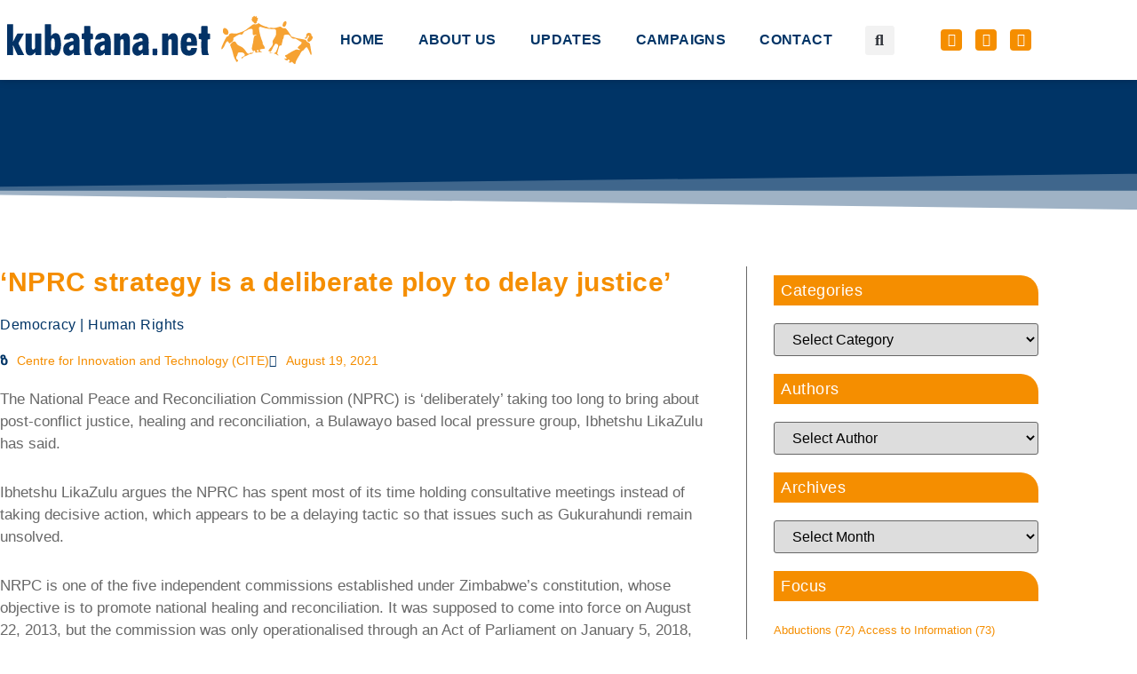

--- FILE ---
content_type: text/html; charset=UTF-8
request_url: https://kubatana.net/2021/08/19/nprc-strategy-is-a-deliberate-ploy-to-delay-justice/
body_size: 38947
content:
<!doctype html>
<html lang="en-GB">
<head>
	<meta charset="UTF-8">
	<meta name="viewport" content="width=device-width, initial-scale=1">
	<link rel="profile" href="https://gmpg.org/xfn/11">
	<title>‘NPRC strategy is a deliberate ploy to delay justice’ &#8211; Kubatana</title>
<meta name='robots' content='max-image-preview:large' />
<link rel="alternate" type="application/rss+xml" title="Kubatana &raquo; Feed" href="https://kubatana.net/feed/" />
<link rel="alternate" type="application/rss+xml" title="Kubatana &raquo; Comments Feed" href="https://kubatana.net/comments/feed/" />
<link rel="alternate" type="application/rss+xml" title="Kubatana &raquo; ‘NPRC strategy is a deliberate ploy to delay justice’ Comments Feed" href="https://kubatana.net/2021/08/19/nprc-strategy-is-a-deliberate-ploy-to-delay-justice/feed/" />
<link rel="alternate" title="oEmbed (JSON)" type="application/json+oembed" href="https://kubatana.net/wp-json/oembed/1.0/embed?url=https%3A%2F%2Fkubatana.net%2F2021%2F08%2F19%2Fnprc-strategy-is-a-deliberate-ploy-to-delay-justice%2F" />
<link rel="alternate" title="oEmbed (XML)" type="text/xml+oembed" href="https://kubatana.net/wp-json/oembed/1.0/embed?url=https%3A%2F%2Fkubatana.net%2F2021%2F08%2F19%2Fnprc-strategy-is-a-deliberate-ploy-to-delay-justice%2F&#038;format=xml" />
<style id='wp-img-auto-sizes-contain-inline-css'>
img:is([sizes=auto i],[sizes^="auto," i]){contain-intrinsic-size:3000px 1500px}
/*# sourceURL=wp-img-auto-sizes-contain-inline-css */
</style>

<link rel='stylesheet' id='formidable-css' href='https://kubatana.net/wp-content/plugins/formidable/css/formidableforms.css?ver=115614' media='all' />
<link rel='stylesheet' id='ht_ctc_main_css-css' href='https://kubatana.net/wp-content/plugins/click-to-chat-for-whatsapp/new/inc/assets/css/main.css?ver=4.36' media='all' />
<style id='wp-emoji-styles-inline-css'>

	img.wp-smiley, img.emoji {
		display: inline !important;
		border: none !important;
		box-shadow: none !important;
		height: 1em !important;
		width: 1em !important;
		margin: 0 0.07em !important;
		vertical-align: -0.1em !important;
		background: none !important;
		padding: 0 !important;
	}
/*# sourceURL=wp-emoji-styles-inline-css */
</style>
<link rel='stylesheet' id='wp-block-library-css' href='https://kubatana.net/wp-includes/css/dist/block-library/style.min.css?ver=6.9' media='all' />
<style id='safe-svg-svg-icon-style-inline-css'>
.safe-svg-cover{text-align:center}.safe-svg-cover .safe-svg-inside{display:inline-block;max-width:100%}.safe-svg-cover svg{fill:currentColor;height:100%;max-height:100%;max-width:100%;width:100%}

/*# sourceURL=https://kubatana.net/wp-content/plugins/safe-svg/dist/safe-svg-block-frontend.css */
</style>
<style id='global-styles-inline-css'>
:root{--wp--preset--aspect-ratio--square: 1;--wp--preset--aspect-ratio--4-3: 4/3;--wp--preset--aspect-ratio--3-4: 3/4;--wp--preset--aspect-ratio--3-2: 3/2;--wp--preset--aspect-ratio--2-3: 2/3;--wp--preset--aspect-ratio--16-9: 16/9;--wp--preset--aspect-ratio--9-16: 9/16;--wp--preset--color--black: #000000;--wp--preset--color--cyan-bluish-gray: #abb8c3;--wp--preset--color--white: #ffffff;--wp--preset--color--pale-pink: #f78da7;--wp--preset--color--vivid-red: #cf2e2e;--wp--preset--color--luminous-vivid-orange: #ff6900;--wp--preset--color--luminous-vivid-amber: #fcb900;--wp--preset--color--light-green-cyan: #7bdcb5;--wp--preset--color--vivid-green-cyan: #00d084;--wp--preset--color--pale-cyan-blue: #8ed1fc;--wp--preset--color--vivid-cyan-blue: #0693e3;--wp--preset--color--vivid-purple: #9b51e0;--wp--preset--gradient--vivid-cyan-blue-to-vivid-purple: linear-gradient(135deg,rgb(6,147,227) 0%,rgb(155,81,224) 100%);--wp--preset--gradient--light-green-cyan-to-vivid-green-cyan: linear-gradient(135deg,rgb(122,220,180) 0%,rgb(0,208,130) 100%);--wp--preset--gradient--luminous-vivid-amber-to-luminous-vivid-orange: linear-gradient(135deg,rgb(252,185,0) 0%,rgb(255,105,0) 100%);--wp--preset--gradient--luminous-vivid-orange-to-vivid-red: linear-gradient(135deg,rgb(255,105,0) 0%,rgb(207,46,46) 100%);--wp--preset--gradient--very-light-gray-to-cyan-bluish-gray: linear-gradient(135deg,rgb(238,238,238) 0%,rgb(169,184,195) 100%);--wp--preset--gradient--cool-to-warm-spectrum: linear-gradient(135deg,rgb(74,234,220) 0%,rgb(151,120,209) 20%,rgb(207,42,186) 40%,rgb(238,44,130) 60%,rgb(251,105,98) 80%,rgb(254,248,76) 100%);--wp--preset--gradient--blush-light-purple: linear-gradient(135deg,rgb(255,206,236) 0%,rgb(152,150,240) 100%);--wp--preset--gradient--blush-bordeaux: linear-gradient(135deg,rgb(254,205,165) 0%,rgb(254,45,45) 50%,rgb(107,0,62) 100%);--wp--preset--gradient--luminous-dusk: linear-gradient(135deg,rgb(255,203,112) 0%,rgb(199,81,192) 50%,rgb(65,88,208) 100%);--wp--preset--gradient--pale-ocean: linear-gradient(135deg,rgb(255,245,203) 0%,rgb(182,227,212) 50%,rgb(51,167,181) 100%);--wp--preset--gradient--electric-grass: linear-gradient(135deg,rgb(202,248,128) 0%,rgb(113,206,126) 100%);--wp--preset--gradient--midnight: linear-gradient(135deg,rgb(2,3,129) 0%,rgb(40,116,252) 100%);--wp--preset--font-size--small: 13px;--wp--preset--font-size--medium: 20px;--wp--preset--font-size--large: 36px;--wp--preset--font-size--x-large: 42px;--wp--preset--spacing--20: 0.44rem;--wp--preset--spacing--30: 0.67rem;--wp--preset--spacing--40: 1rem;--wp--preset--spacing--50: 1.5rem;--wp--preset--spacing--60: 2.25rem;--wp--preset--spacing--70: 3.38rem;--wp--preset--spacing--80: 5.06rem;--wp--preset--shadow--natural: 6px 6px 9px rgba(0, 0, 0, 0.2);--wp--preset--shadow--deep: 12px 12px 50px rgba(0, 0, 0, 0.4);--wp--preset--shadow--sharp: 6px 6px 0px rgba(0, 0, 0, 0.2);--wp--preset--shadow--outlined: 6px 6px 0px -3px rgb(255, 255, 255), 6px 6px rgb(0, 0, 0);--wp--preset--shadow--crisp: 6px 6px 0px rgb(0, 0, 0);}:root { --wp--style--global--content-size: 800px;--wp--style--global--wide-size: 1200px; }:where(body) { margin: 0; }.wp-site-blocks > .alignleft { float: left; margin-right: 2em; }.wp-site-blocks > .alignright { float: right; margin-left: 2em; }.wp-site-blocks > .aligncenter { justify-content: center; margin-left: auto; margin-right: auto; }:where(.wp-site-blocks) > * { margin-block-start: 24px; margin-block-end: 0; }:where(.wp-site-blocks) > :first-child { margin-block-start: 0; }:where(.wp-site-blocks) > :last-child { margin-block-end: 0; }:root { --wp--style--block-gap: 24px; }:root :where(.is-layout-flow) > :first-child{margin-block-start: 0;}:root :where(.is-layout-flow) > :last-child{margin-block-end: 0;}:root :where(.is-layout-flow) > *{margin-block-start: 24px;margin-block-end: 0;}:root :where(.is-layout-constrained) > :first-child{margin-block-start: 0;}:root :where(.is-layout-constrained) > :last-child{margin-block-end: 0;}:root :where(.is-layout-constrained) > *{margin-block-start: 24px;margin-block-end: 0;}:root :where(.is-layout-flex){gap: 24px;}:root :where(.is-layout-grid){gap: 24px;}.is-layout-flow > .alignleft{float: left;margin-inline-start: 0;margin-inline-end: 2em;}.is-layout-flow > .alignright{float: right;margin-inline-start: 2em;margin-inline-end: 0;}.is-layout-flow > .aligncenter{margin-left: auto !important;margin-right: auto !important;}.is-layout-constrained > .alignleft{float: left;margin-inline-start: 0;margin-inline-end: 2em;}.is-layout-constrained > .alignright{float: right;margin-inline-start: 2em;margin-inline-end: 0;}.is-layout-constrained > .aligncenter{margin-left: auto !important;margin-right: auto !important;}.is-layout-constrained > :where(:not(.alignleft):not(.alignright):not(.alignfull)){max-width: var(--wp--style--global--content-size);margin-left: auto !important;margin-right: auto !important;}.is-layout-constrained > .alignwide{max-width: var(--wp--style--global--wide-size);}body .is-layout-flex{display: flex;}.is-layout-flex{flex-wrap: wrap;align-items: center;}.is-layout-flex > :is(*, div){margin: 0;}body .is-layout-grid{display: grid;}.is-layout-grid > :is(*, div){margin: 0;}body{padding-top: 0px;padding-right: 0px;padding-bottom: 0px;padding-left: 0px;}a:where(:not(.wp-element-button)){text-decoration: underline;}:root :where(.wp-element-button, .wp-block-button__link){background-color: #32373c;border-width: 0;color: #fff;font-family: inherit;font-size: inherit;font-style: inherit;font-weight: inherit;letter-spacing: inherit;line-height: inherit;padding-top: calc(0.667em + 2px);padding-right: calc(1.333em + 2px);padding-bottom: calc(0.667em + 2px);padding-left: calc(1.333em + 2px);text-decoration: none;text-transform: inherit;}.has-black-color{color: var(--wp--preset--color--black) !important;}.has-cyan-bluish-gray-color{color: var(--wp--preset--color--cyan-bluish-gray) !important;}.has-white-color{color: var(--wp--preset--color--white) !important;}.has-pale-pink-color{color: var(--wp--preset--color--pale-pink) !important;}.has-vivid-red-color{color: var(--wp--preset--color--vivid-red) !important;}.has-luminous-vivid-orange-color{color: var(--wp--preset--color--luminous-vivid-orange) !important;}.has-luminous-vivid-amber-color{color: var(--wp--preset--color--luminous-vivid-amber) !important;}.has-light-green-cyan-color{color: var(--wp--preset--color--light-green-cyan) !important;}.has-vivid-green-cyan-color{color: var(--wp--preset--color--vivid-green-cyan) !important;}.has-pale-cyan-blue-color{color: var(--wp--preset--color--pale-cyan-blue) !important;}.has-vivid-cyan-blue-color{color: var(--wp--preset--color--vivid-cyan-blue) !important;}.has-vivid-purple-color{color: var(--wp--preset--color--vivid-purple) !important;}.has-black-background-color{background-color: var(--wp--preset--color--black) !important;}.has-cyan-bluish-gray-background-color{background-color: var(--wp--preset--color--cyan-bluish-gray) !important;}.has-white-background-color{background-color: var(--wp--preset--color--white) !important;}.has-pale-pink-background-color{background-color: var(--wp--preset--color--pale-pink) !important;}.has-vivid-red-background-color{background-color: var(--wp--preset--color--vivid-red) !important;}.has-luminous-vivid-orange-background-color{background-color: var(--wp--preset--color--luminous-vivid-orange) !important;}.has-luminous-vivid-amber-background-color{background-color: var(--wp--preset--color--luminous-vivid-amber) !important;}.has-light-green-cyan-background-color{background-color: var(--wp--preset--color--light-green-cyan) !important;}.has-vivid-green-cyan-background-color{background-color: var(--wp--preset--color--vivid-green-cyan) !important;}.has-pale-cyan-blue-background-color{background-color: var(--wp--preset--color--pale-cyan-blue) !important;}.has-vivid-cyan-blue-background-color{background-color: var(--wp--preset--color--vivid-cyan-blue) !important;}.has-vivid-purple-background-color{background-color: var(--wp--preset--color--vivid-purple) !important;}.has-black-border-color{border-color: var(--wp--preset--color--black) !important;}.has-cyan-bluish-gray-border-color{border-color: var(--wp--preset--color--cyan-bluish-gray) !important;}.has-white-border-color{border-color: var(--wp--preset--color--white) !important;}.has-pale-pink-border-color{border-color: var(--wp--preset--color--pale-pink) !important;}.has-vivid-red-border-color{border-color: var(--wp--preset--color--vivid-red) !important;}.has-luminous-vivid-orange-border-color{border-color: var(--wp--preset--color--luminous-vivid-orange) !important;}.has-luminous-vivid-amber-border-color{border-color: var(--wp--preset--color--luminous-vivid-amber) !important;}.has-light-green-cyan-border-color{border-color: var(--wp--preset--color--light-green-cyan) !important;}.has-vivid-green-cyan-border-color{border-color: var(--wp--preset--color--vivid-green-cyan) !important;}.has-pale-cyan-blue-border-color{border-color: var(--wp--preset--color--pale-cyan-blue) !important;}.has-vivid-cyan-blue-border-color{border-color: var(--wp--preset--color--vivid-cyan-blue) !important;}.has-vivid-purple-border-color{border-color: var(--wp--preset--color--vivid-purple) !important;}.has-vivid-cyan-blue-to-vivid-purple-gradient-background{background: var(--wp--preset--gradient--vivid-cyan-blue-to-vivid-purple) !important;}.has-light-green-cyan-to-vivid-green-cyan-gradient-background{background: var(--wp--preset--gradient--light-green-cyan-to-vivid-green-cyan) !important;}.has-luminous-vivid-amber-to-luminous-vivid-orange-gradient-background{background: var(--wp--preset--gradient--luminous-vivid-amber-to-luminous-vivid-orange) !important;}.has-luminous-vivid-orange-to-vivid-red-gradient-background{background: var(--wp--preset--gradient--luminous-vivid-orange-to-vivid-red) !important;}.has-very-light-gray-to-cyan-bluish-gray-gradient-background{background: var(--wp--preset--gradient--very-light-gray-to-cyan-bluish-gray) !important;}.has-cool-to-warm-spectrum-gradient-background{background: var(--wp--preset--gradient--cool-to-warm-spectrum) !important;}.has-blush-light-purple-gradient-background{background: var(--wp--preset--gradient--blush-light-purple) !important;}.has-blush-bordeaux-gradient-background{background: var(--wp--preset--gradient--blush-bordeaux) !important;}.has-luminous-dusk-gradient-background{background: var(--wp--preset--gradient--luminous-dusk) !important;}.has-pale-ocean-gradient-background{background: var(--wp--preset--gradient--pale-ocean) !important;}.has-electric-grass-gradient-background{background: var(--wp--preset--gradient--electric-grass) !important;}.has-midnight-gradient-background{background: var(--wp--preset--gradient--midnight) !important;}.has-small-font-size{font-size: var(--wp--preset--font-size--small) !important;}.has-medium-font-size{font-size: var(--wp--preset--font-size--medium) !important;}.has-large-font-size{font-size: var(--wp--preset--font-size--large) !important;}.has-x-large-font-size{font-size: var(--wp--preset--font-size--x-large) !important;}
:root :where(.wp-block-pullquote){font-size: 1.5em;line-height: 1.6;}
/*# sourceURL=global-styles-inline-css */
</style>
<link rel='stylesheet' id='crp-style-rounded-thumbs-css' href='https://kubatana.net/wp-content/plugins/contextual-related-posts/css/rounded-thumbs.min.css?ver=4.1.0' media='all' />
<style id='crp-style-rounded-thumbs-inline-css'>

			.crp_related.crp-rounded-thumbs a {
				width: 150px;
                height: 150px;
				text-decoration: none;
			}
			.crp_related.crp-rounded-thumbs img {
				max-width: 150px;
				margin: auto;
			}
			.crp_related.crp-rounded-thumbs .crp_title {
				width: 100%;
			}
			
/*# sourceURL=crp-style-rounded-thumbs-inline-css */
</style>
<link rel='stylesheet' id='hello-elementor-css' href='https://kubatana.net/wp-content/themes/hello-elementor/assets/css/reset.css?ver=3.4.6' media='all' />
<link rel='stylesheet' id='hello-elementor-theme-style-css' href='https://kubatana.net/wp-content/themes/hello-elementor/assets/css/theme.css?ver=3.4.6' media='all' />
<link rel='stylesheet' id='hello-elementor-header-footer-css' href='https://kubatana.net/wp-content/themes/hello-elementor/assets/css/header-footer.css?ver=3.4.6' media='all' />
<link rel='stylesheet' id='elementor-frontend-css' href='https://kubatana.net/wp-content/plugins/elementor/assets/css/frontend.min.css?ver=3.34.3' media='all' />
<style id='elementor-frontend-inline-css'>
@-webkit-keyframes ha_fadeIn{0%{opacity:0}to{opacity:1}}@keyframes ha_fadeIn{0%{opacity:0}to{opacity:1}}@-webkit-keyframes ha_zoomIn{0%{opacity:0;-webkit-transform:scale3d(.3,.3,.3);transform:scale3d(.3,.3,.3)}50%{opacity:1}}@keyframes ha_zoomIn{0%{opacity:0;-webkit-transform:scale3d(.3,.3,.3);transform:scale3d(.3,.3,.3)}50%{opacity:1}}@-webkit-keyframes ha_rollIn{0%{opacity:0;-webkit-transform:translate3d(-100%,0,0) rotate3d(0,0,1,-120deg);transform:translate3d(-100%,0,0) rotate3d(0,0,1,-120deg)}to{opacity:1}}@keyframes ha_rollIn{0%{opacity:0;-webkit-transform:translate3d(-100%,0,0) rotate3d(0,0,1,-120deg);transform:translate3d(-100%,0,0) rotate3d(0,0,1,-120deg)}to{opacity:1}}@-webkit-keyframes ha_bounce{0%,20%,53%,to{-webkit-animation-timing-function:cubic-bezier(.215,.61,.355,1);animation-timing-function:cubic-bezier(.215,.61,.355,1)}40%,43%{-webkit-transform:translate3d(0,-30px,0) scaleY(1.1);transform:translate3d(0,-30px,0) scaleY(1.1);-webkit-animation-timing-function:cubic-bezier(.755,.05,.855,.06);animation-timing-function:cubic-bezier(.755,.05,.855,.06)}70%{-webkit-transform:translate3d(0,-15px,0) scaleY(1.05);transform:translate3d(0,-15px,0) scaleY(1.05);-webkit-animation-timing-function:cubic-bezier(.755,.05,.855,.06);animation-timing-function:cubic-bezier(.755,.05,.855,.06)}80%{-webkit-transition-timing-function:cubic-bezier(.215,.61,.355,1);transition-timing-function:cubic-bezier(.215,.61,.355,1);-webkit-transform:translate3d(0,0,0) scaleY(.95);transform:translate3d(0,0,0) scaleY(.95)}90%{-webkit-transform:translate3d(0,-4px,0) scaleY(1.02);transform:translate3d(0,-4px,0) scaleY(1.02)}}@keyframes ha_bounce{0%,20%,53%,to{-webkit-animation-timing-function:cubic-bezier(.215,.61,.355,1);animation-timing-function:cubic-bezier(.215,.61,.355,1)}40%,43%{-webkit-transform:translate3d(0,-30px,0) scaleY(1.1);transform:translate3d(0,-30px,0) scaleY(1.1);-webkit-animation-timing-function:cubic-bezier(.755,.05,.855,.06);animation-timing-function:cubic-bezier(.755,.05,.855,.06)}70%{-webkit-transform:translate3d(0,-15px,0) scaleY(1.05);transform:translate3d(0,-15px,0) scaleY(1.05);-webkit-animation-timing-function:cubic-bezier(.755,.05,.855,.06);animation-timing-function:cubic-bezier(.755,.05,.855,.06)}80%{-webkit-transition-timing-function:cubic-bezier(.215,.61,.355,1);transition-timing-function:cubic-bezier(.215,.61,.355,1);-webkit-transform:translate3d(0,0,0) scaleY(.95);transform:translate3d(0,0,0) scaleY(.95)}90%{-webkit-transform:translate3d(0,-4px,0) scaleY(1.02);transform:translate3d(0,-4px,0) scaleY(1.02)}}@-webkit-keyframes ha_bounceIn{0%,20%,40%,60%,80%,to{-webkit-animation-timing-function:cubic-bezier(.215,.61,.355,1);animation-timing-function:cubic-bezier(.215,.61,.355,1)}0%{opacity:0;-webkit-transform:scale3d(.3,.3,.3);transform:scale3d(.3,.3,.3)}20%{-webkit-transform:scale3d(1.1,1.1,1.1);transform:scale3d(1.1,1.1,1.1)}40%{-webkit-transform:scale3d(.9,.9,.9);transform:scale3d(.9,.9,.9)}60%{opacity:1;-webkit-transform:scale3d(1.03,1.03,1.03);transform:scale3d(1.03,1.03,1.03)}80%{-webkit-transform:scale3d(.97,.97,.97);transform:scale3d(.97,.97,.97)}to{opacity:1}}@keyframes ha_bounceIn{0%,20%,40%,60%,80%,to{-webkit-animation-timing-function:cubic-bezier(.215,.61,.355,1);animation-timing-function:cubic-bezier(.215,.61,.355,1)}0%{opacity:0;-webkit-transform:scale3d(.3,.3,.3);transform:scale3d(.3,.3,.3)}20%{-webkit-transform:scale3d(1.1,1.1,1.1);transform:scale3d(1.1,1.1,1.1)}40%{-webkit-transform:scale3d(.9,.9,.9);transform:scale3d(.9,.9,.9)}60%{opacity:1;-webkit-transform:scale3d(1.03,1.03,1.03);transform:scale3d(1.03,1.03,1.03)}80%{-webkit-transform:scale3d(.97,.97,.97);transform:scale3d(.97,.97,.97)}to{opacity:1}}@-webkit-keyframes ha_flipInX{0%{opacity:0;-webkit-transform:perspective(400px) rotate3d(1,0,0,90deg);transform:perspective(400px) rotate3d(1,0,0,90deg);-webkit-animation-timing-function:ease-in;animation-timing-function:ease-in}40%{-webkit-transform:perspective(400px) rotate3d(1,0,0,-20deg);transform:perspective(400px) rotate3d(1,0,0,-20deg);-webkit-animation-timing-function:ease-in;animation-timing-function:ease-in}60%{opacity:1;-webkit-transform:perspective(400px) rotate3d(1,0,0,10deg);transform:perspective(400px) rotate3d(1,0,0,10deg)}80%{-webkit-transform:perspective(400px) rotate3d(1,0,0,-5deg);transform:perspective(400px) rotate3d(1,0,0,-5deg)}}@keyframes ha_flipInX{0%{opacity:0;-webkit-transform:perspective(400px) rotate3d(1,0,0,90deg);transform:perspective(400px) rotate3d(1,0,0,90deg);-webkit-animation-timing-function:ease-in;animation-timing-function:ease-in}40%{-webkit-transform:perspective(400px) rotate3d(1,0,0,-20deg);transform:perspective(400px) rotate3d(1,0,0,-20deg);-webkit-animation-timing-function:ease-in;animation-timing-function:ease-in}60%{opacity:1;-webkit-transform:perspective(400px) rotate3d(1,0,0,10deg);transform:perspective(400px) rotate3d(1,0,0,10deg)}80%{-webkit-transform:perspective(400px) rotate3d(1,0,0,-5deg);transform:perspective(400px) rotate3d(1,0,0,-5deg)}}@-webkit-keyframes ha_flipInY{0%{opacity:0;-webkit-transform:perspective(400px) rotate3d(0,1,0,90deg);transform:perspective(400px) rotate3d(0,1,0,90deg);-webkit-animation-timing-function:ease-in;animation-timing-function:ease-in}40%{-webkit-transform:perspective(400px) rotate3d(0,1,0,-20deg);transform:perspective(400px) rotate3d(0,1,0,-20deg);-webkit-animation-timing-function:ease-in;animation-timing-function:ease-in}60%{opacity:1;-webkit-transform:perspective(400px) rotate3d(0,1,0,10deg);transform:perspective(400px) rotate3d(0,1,0,10deg)}80%{-webkit-transform:perspective(400px) rotate3d(0,1,0,-5deg);transform:perspective(400px) rotate3d(0,1,0,-5deg)}}@keyframes ha_flipInY{0%{opacity:0;-webkit-transform:perspective(400px) rotate3d(0,1,0,90deg);transform:perspective(400px) rotate3d(0,1,0,90deg);-webkit-animation-timing-function:ease-in;animation-timing-function:ease-in}40%{-webkit-transform:perspective(400px) rotate3d(0,1,0,-20deg);transform:perspective(400px) rotate3d(0,1,0,-20deg);-webkit-animation-timing-function:ease-in;animation-timing-function:ease-in}60%{opacity:1;-webkit-transform:perspective(400px) rotate3d(0,1,0,10deg);transform:perspective(400px) rotate3d(0,1,0,10deg)}80%{-webkit-transform:perspective(400px) rotate3d(0,1,0,-5deg);transform:perspective(400px) rotate3d(0,1,0,-5deg)}}@-webkit-keyframes ha_swing{20%{-webkit-transform:rotate3d(0,0,1,15deg);transform:rotate3d(0,0,1,15deg)}40%{-webkit-transform:rotate3d(0,0,1,-10deg);transform:rotate3d(0,0,1,-10deg)}60%{-webkit-transform:rotate3d(0,0,1,5deg);transform:rotate3d(0,0,1,5deg)}80%{-webkit-transform:rotate3d(0,0,1,-5deg);transform:rotate3d(0,0,1,-5deg)}}@keyframes ha_swing{20%{-webkit-transform:rotate3d(0,0,1,15deg);transform:rotate3d(0,0,1,15deg)}40%{-webkit-transform:rotate3d(0,0,1,-10deg);transform:rotate3d(0,0,1,-10deg)}60%{-webkit-transform:rotate3d(0,0,1,5deg);transform:rotate3d(0,0,1,5deg)}80%{-webkit-transform:rotate3d(0,0,1,-5deg);transform:rotate3d(0,0,1,-5deg)}}@-webkit-keyframes ha_slideInDown{0%{visibility:visible;-webkit-transform:translate3d(0,-100%,0);transform:translate3d(0,-100%,0)}}@keyframes ha_slideInDown{0%{visibility:visible;-webkit-transform:translate3d(0,-100%,0);transform:translate3d(0,-100%,0)}}@-webkit-keyframes ha_slideInUp{0%{visibility:visible;-webkit-transform:translate3d(0,100%,0);transform:translate3d(0,100%,0)}}@keyframes ha_slideInUp{0%{visibility:visible;-webkit-transform:translate3d(0,100%,0);transform:translate3d(0,100%,0)}}@-webkit-keyframes ha_slideInLeft{0%{visibility:visible;-webkit-transform:translate3d(-100%,0,0);transform:translate3d(-100%,0,0)}}@keyframes ha_slideInLeft{0%{visibility:visible;-webkit-transform:translate3d(-100%,0,0);transform:translate3d(-100%,0,0)}}@-webkit-keyframes ha_slideInRight{0%{visibility:visible;-webkit-transform:translate3d(100%,0,0);transform:translate3d(100%,0,0)}}@keyframes ha_slideInRight{0%{visibility:visible;-webkit-transform:translate3d(100%,0,0);transform:translate3d(100%,0,0)}}.ha_fadeIn{-webkit-animation-name:ha_fadeIn;animation-name:ha_fadeIn}.ha_zoomIn{-webkit-animation-name:ha_zoomIn;animation-name:ha_zoomIn}.ha_rollIn{-webkit-animation-name:ha_rollIn;animation-name:ha_rollIn}.ha_bounce{-webkit-transform-origin:center bottom;-ms-transform-origin:center bottom;transform-origin:center bottom;-webkit-animation-name:ha_bounce;animation-name:ha_bounce}.ha_bounceIn{-webkit-animation-name:ha_bounceIn;animation-name:ha_bounceIn;-webkit-animation-duration:.75s;-webkit-animation-duration:calc(var(--animate-duration)*.75);animation-duration:.75s;animation-duration:calc(var(--animate-duration)*.75)}.ha_flipInX,.ha_flipInY{-webkit-animation-name:ha_flipInX;animation-name:ha_flipInX;-webkit-backface-visibility:visible!important;backface-visibility:visible!important}.ha_flipInY{-webkit-animation-name:ha_flipInY;animation-name:ha_flipInY}.ha_swing{-webkit-transform-origin:top center;-ms-transform-origin:top center;transform-origin:top center;-webkit-animation-name:ha_swing;animation-name:ha_swing}.ha_slideInDown{-webkit-animation-name:ha_slideInDown;animation-name:ha_slideInDown}.ha_slideInUp{-webkit-animation-name:ha_slideInUp;animation-name:ha_slideInUp}.ha_slideInLeft{-webkit-animation-name:ha_slideInLeft;animation-name:ha_slideInLeft}.ha_slideInRight{-webkit-animation-name:ha_slideInRight;animation-name:ha_slideInRight}.ha-css-transform-yes{-webkit-transition-duration:var(--ha-tfx-transition-duration, .2s);transition-duration:var(--ha-tfx-transition-duration, .2s);-webkit-transition-property:-webkit-transform;transition-property:transform;transition-property:transform,-webkit-transform;-webkit-transform:translate(var(--ha-tfx-translate-x, 0),var(--ha-tfx-translate-y, 0)) scale(var(--ha-tfx-scale-x, 1),var(--ha-tfx-scale-y, 1)) skew(var(--ha-tfx-skew-x, 0),var(--ha-tfx-skew-y, 0)) rotateX(var(--ha-tfx-rotate-x, 0)) rotateY(var(--ha-tfx-rotate-y, 0)) rotateZ(var(--ha-tfx-rotate-z, 0));transform:translate(var(--ha-tfx-translate-x, 0),var(--ha-tfx-translate-y, 0)) scale(var(--ha-tfx-scale-x, 1),var(--ha-tfx-scale-y, 1)) skew(var(--ha-tfx-skew-x, 0),var(--ha-tfx-skew-y, 0)) rotateX(var(--ha-tfx-rotate-x, 0)) rotateY(var(--ha-tfx-rotate-y, 0)) rotateZ(var(--ha-tfx-rotate-z, 0))}.ha-css-transform-yes:hover{-webkit-transform:translate(var(--ha-tfx-translate-x-hover, var(--ha-tfx-translate-x, 0)),var(--ha-tfx-translate-y-hover, var(--ha-tfx-translate-y, 0))) scale(var(--ha-tfx-scale-x-hover, var(--ha-tfx-scale-x, 1)),var(--ha-tfx-scale-y-hover, var(--ha-tfx-scale-y, 1))) skew(var(--ha-tfx-skew-x-hover, var(--ha-tfx-skew-x, 0)),var(--ha-tfx-skew-y-hover, var(--ha-tfx-skew-y, 0))) rotateX(var(--ha-tfx-rotate-x-hover, var(--ha-tfx-rotate-x, 0))) rotateY(var(--ha-tfx-rotate-y-hover, var(--ha-tfx-rotate-y, 0))) rotateZ(var(--ha-tfx-rotate-z-hover, var(--ha-tfx-rotate-z, 0)));transform:translate(var(--ha-tfx-translate-x-hover, var(--ha-tfx-translate-x, 0)),var(--ha-tfx-translate-y-hover, var(--ha-tfx-translate-y, 0))) scale(var(--ha-tfx-scale-x-hover, var(--ha-tfx-scale-x, 1)),var(--ha-tfx-scale-y-hover, var(--ha-tfx-scale-y, 1))) skew(var(--ha-tfx-skew-x-hover, var(--ha-tfx-skew-x, 0)),var(--ha-tfx-skew-y-hover, var(--ha-tfx-skew-y, 0))) rotateX(var(--ha-tfx-rotate-x-hover, var(--ha-tfx-rotate-x, 0))) rotateY(var(--ha-tfx-rotate-y-hover, var(--ha-tfx-rotate-y, 0))) rotateZ(var(--ha-tfx-rotate-z-hover, var(--ha-tfx-rotate-z, 0)))}.happy-addon>.elementor-widget-container{word-wrap:break-word;overflow-wrap:break-word}.happy-addon>.elementor-widget-container,.happy-addon>.elementor-widget-container *{-webkit-box-sizing:border-box;box-sizing:border-box}.happy-addon:not(:has(.elementor-widget-container)),.happy-addon:not(:has(.elementor-widget-container)) *{-webkit-box-sizing:border-box;box-sizing:border-box;word-wrap:break-word;overflow-wrap:break-word}.happy-addon p:empty{display:none}.happy-addon .elementor-inline-editing{min-height:auto!important}.happy-addon-pro img{max-width:100%;height:auto;-o-object-fit:cover;object-fit:cover}.ha-screen-reader-text{position:absolute;overflow:hidden;clip:rect(1px,1px,1px,1px);margin:-1px;padding:0;width:1px;height:1px;border:0;word-wrap:normal!important;-webkit-clip-path:inset(50%);clip-path:inset(50%)}.ha-has-bg-overlay>.elementor-widget-container{position:relative;z-index:1}.ha-has-bg-overlay>.elementor-widget-container:before{position:absolute;top:0;left:0;z-index:-1;width:100%;height:100%;content:""}.ha-has-bg-overlay:not(:has(.elementor-widget-container)){position:relative;z-index:1}.ha-has-bg-overlay:not(:has(.elementor-widget-container)):before{position:absolute;top:0;left:0;z-index:-1;width:100%;height:100%;content:""}.ha-popup--is-enabled .ha-js-popup,.ha-popup--is-enabled .ha-js-popup img{cursor:-webkit-zoom-in!important;cursor:zoom-in!important}.mfp-wrap .mfp-arrow,.mfp-wrap .mfp-close{background-color:transparent}.mfp-wrap .mfp-arrow:focus,.mfp-wrap .mfp-close:focus{outline-width:thin}.ha-advanced-tooltip-enable{position:relative;cursor:pointer;--ha-tooltip-arrow-color:black;--ha-tooltip-arrow-distance:0}.ha-advanced-tooltip-enable .ha-advanced-tooltip-content{position:absolute;z-index:999;display:none;padding:5px 0;width:120px;height:auto;border-radius:6px;background-color:#000;color:#fff;text-align:center;opacity:0}.ha-advanced-tooltip-enable .ha-advanced-tooltip-content::after{position:absolute;border-width:5px;border-style:solid;content:""}.ha-advanced-tooltip-enable .ha-advanced-tooltip-content.no-arrow::after{visibility:hidden}.ha-advanced-tooltip-enable .ha-advanced-tooltip-content.show{display:inline-block;opacity:1}.ha-advanced-tooltip-enable.ha-advanced-tooltip-top .ha-advanced-tooltip-content,body[data-elementor-device-mode=tablet] .ha-advanced-tooltip-enable.ha-advanced-tooltip-tablet-top .ha-advanced-tooltip-content{top:unset;right:0;bottom:calc(101% + var(--ha-tooltip-arrow-distance));left:0;margin:0 auto}.ha-advanced-tooltip-enable.ha-advanced-tooltip-top .ha-advanced-tooltip-content::after,body[data-elementor-device-mode=tablet] .ha-advanced-tooltip-enable.ha-advanced-tooltip-tablet-top .ha-advanced-tooltip-content::after{top:100%;right:unset;bottom:unset;left:50%;border-color:var(--ha-tooltip-arrow-color) transparent transparent transparent;-webkit-transform:translateX(-50%);-ms-transform:translateX(-50%);transform:translateX(-50%)}.ha-advanced-tooltip-enable.ha-advanced-tooltip-bottom .ha-advanced-tooltip-content,body[data-elementor-device-mode=tablet] .ha-advanced-tooltip-enable.ha-advanced-tooltip-tablet-bottom .ha-advanced-tooltip-content{top:calc(101% + var(--ha-tooltip-arrow-distance));right:0;bottom:unset;left:0;margin:0 auto}.ha-advanced-tooltip-enable.ha-advanced-tooltip-bottom .ha-advanced-tooltip-content::after,body[data-elementor-device-mode=tablet] .ha-advanced-tooltip-enable.ha-advanced-tooltip-tablet-bottom .ha-advanced-tooltip-content::after{top:unset;right:unset;bottom:100%;left:50%;border-color:transparent transparent var(--ha-tooltip-arrow-color) transparent;-webkit-transform:translateX(-50%);-ms-transform:translateX(-50%);transform:translateX(-50%)}.ha-advanced-tooltip-enable.ha-advanced-tooltip-left .ha-advanced-tooltip-content,body[data-elementor-device-mode=tablet] .ha-advanced-tooltip-enable.ha-advanced-tooltip-tablet-left .ha-advanced-tooltip-content{top:50%;right:calc(101% + var(--ha-tooltip-arrow-distance));bottom:unset;left:unset;-webkit-transform:translateY(-50%);-ms-transform:translateY(-50%);transform:translateY(-50%)}.ha-advanced-tooltip-enable.ha-advanced-tooltip-left .ha-advanced-tooltip-content::after,body[data-elementor-device-mode=tablet] .ha-advanced-tooltip-enable.ha-advanced-tooltip-tablet-left .ha-advanced-tooltip-content::after{top:50%;right:unset;bottom:unset;left:100%;border-color:transparent transparent transparent var(--ha-tooltip-arrow-color);-webkit-transform:translateY(-50%);-ms-transform:translateY(-50%);transform:translateY(-50%)}.ha-advanced-tooltip-enable.ha-advanced-tooltip-right .ha-advanced-tooltip-content,body[data-elementor-device-mode=tablet] .ha-advanced-tooltip-enable.ha-advanced-tooltip-tablet-right .ha-advanced-tooltip-content{top:50%;right:unset;bottom:unset;left:calc(101% + var(--ha-tooltip-arrow-distance));-webkit-transform:translateY(-50%);-ms-transform:translateY(-50%);transform:translateY(-50%)}.ha-advanced-tooltip-enable.ha-advanced-tooltip-right .ha-advanced-tooltip-content::after,body[data-elementor-device-mode=tablet] .ha-advanced-tooltip-enable.ha-advanced-tooltip-tablet-right .ha-advanced-tooltip-content::after{top:50%;right:100%;bottom:unset;left:unset;border-color:transparent var(--ha-tooltip-arrow-color) transparent transparent;-webkit-transform:translateY(-50%);-ms-transform:translateY(-50%);transform:translateY(-50%)}body[data-elementor-device-mode=mobile] .ha-advanced-tooltip-enable.ha-advanced-tooltip-mobile-top .ha-advanced-tooltip-content{top:unset;right:0;bottom:calc(101% + var(--ha-tooltip-arrow-distance));left:0;margin:0 auto}body[data-elementor-device-mode=mobile] .ha-advanced-tooltip-enable.ha-advanced-tooltip-mobile-top .ha-advanced-tooltip-content::after{top:100%;right:unset;bottom:unset;left:50%;border-color:var(--ha-tooltip-arrow-color) transparent transparent transparent;-webkit-transform:translateX(-50%);-ms-transform:translateX(-50%);transform:translateX(-50%)}body[data-elementor-device-mode=mobile] .ha-advanced-tooltip-enable.ha-advanced-tooltip-mobile-bottom .ha-advanced-tooltip-content{top:calc(101% + var(--ha-tooltip-arrow-distance));right:0;bottom:unset;left:0;margin:0 auto}body[data-elementor-device-mode=mobile] .ha-advanced-tooltip-enable.ha-advanced-tooltip-mobile-bottom .ha-advanced-tooltip-content::after{top:unset;right:unset;bottom:100%;left:50%;border-color:transparent transparent var(--ha-tooltip-arrow-color) transparent;-webkit-transform:translateX(-50%);-ms-transform:translateX(-50%);transform:translateX(-50%)}body[data-elementor-device-mode=mobile] .ha-advanced-tooltip-enable.ha-advanced-tooltip-mobile-left .ha-advanced-tooltip-content{top:50%;right:calc(101% + var(--ha-tooltip-arrow-distance));bottom:unset;left:unset;-webkit-transform:translateY(-50%);-ms-transform:translateY(-50%);transform:translateY(-50%)}body[data-elementor-device-mode=mobile] .ha-advanced-tooltip-enable.ha-advanced-tooltip-mobile-left .ha-advanced-tooltip-content::after{top:50%;right:unset;bottom:unset;left:100%;border-color:transparent transparent transparent var(--ha-tooltip-arrow-color);-webkit-transform:translateY(-50%);-ms-transform:translateY(-50%);transform:translateY(-50%)}body[data-elementor-device-mode=mobile] .ha-advanced-tooltip-enable.ha-advanced-tooltip-mobile-right .ha-advanced-tooltip-content{top:50%;right:unset;bottom:unset;left:calc(101% + var(--ha-tooltip-arrow-distance));-webkit-transform:translateY(-50%);-ms-transform:translateY(-50%);transform:translateY(-50%)}body[data-elementor-device-mode=mobile] .ha-advanced-tooltip-enable.ha-advanced-tooltip-mobile-right .ha-advanced-tooltip-content::after{top:50%;right:100%;bottom:unset;left:unset;border-color:transparent var(--ha-tooltip-arrow-color) transparent transparent;-webkit-transform:translateY(-50%);-ms-transform:translateY(-50%);transform:translateY(-50%)}body.elementor-editor-active .happy-addon.ha-gravityforms .gform_wrapper{display:block!important}.ha-scroll-to-top-wrap.ha-scroll-to-top-hide{display:none}.ha-scroll-to-top-wrap.edit-mode,.ha-scroll-to-top-wrap.single-page-off{display:none!important}.ha-scroll-to-top-button{position:fixed;right:15px;bottom:15px;z-index:9999;display:-webkit-box;display:-webkit-flex;display:-ms-flexbox;display:flex;-webkit-box-align:center;-webkit-align-items:center;align-items:center;-ms-flex-align:center;-webkit-box-pack:center;-ms-flex-pack:center;-webkit-justify-content:center;justify-content:center;width:50px;height:50px;border-radius:50px;background-color:#5636d1;color:#fff;text-align:center;opacity:1;cursor:pointer;-webkit-transition:all .3s;transition:all .3s}.ha-scroll-to-top-button i{color:#fff;font-size:16px}.ha-scroll-to-top-button:hover{background-color:#e2498a}.ha-particle-wrapper{position:absolute;top:0;left:0;width:100%;height:100%}.ha-floating-element{position:fixed;z-index:999}.ha-floating-element-align-top-left .ha-floating-element{top:0;left:0}.ha-floating-element-align-top-right .ha-floating-element{top:0;right:0}.ha-floating-element-align-top-center .ha-floating-element{top:0;left:50%;-webkit-transform:translateX(-50%);-ms-transform:translateX(-50%);transform:translateX(-50%)}.ha-floating-element-align-middle-left .ha-floating-element{top:50%;left:0;-webkit-transform:translateY(-50%);-ms-transform:translateY(-50%);transform:translateY(-50%)}.ha-floating-element-align-middle-right .ha-floating-element{top:50%;right:0;-webkit-transform:translateY(-50%);-ms-transform:translateY(-50%);transform:translateY(-50%)}.ha-floating-element-align-bottom-left .ha-floating-element{bottom:0;left:0}.ha-floating-element-align-bottom-right .ha-floating-element{right:0;bottom:0}.ha-floating-element-align-bottom-center .ha-floating-element{bottom:0;left:50%;-webkit-transform:translateX(-50%);-ms-transform:translateX(-50%);transform:translateX(-50%)}.ha-editor-placeholder{padding:20px;border:5px double #f1f1f1;background:#f8f8f8;text-align:center;opacity:.5}.ha-editor-placeholder-title{margin-top:0;margin-bottom:8px;font-weight:700;font-size:16px}.ha-editor-placeholder-content{margin:0;font-size:12px}.ha-p-relative{position:relative}.ha-p-absolute{position:absolute}.ha-p-fixed{position:fixed}.ha-w-1{width:1%}.ha-h-1{height:1%}.ha-w-2{width:2%}.ha-h-2{height:2%}.ha-w-3{width:3%}.ha-h-3{height:3%}.ha-w-4{width:4%}.ha-h-4{height:4%}.ha-w-5{width:5%}.ha-h-5{height:5%}.ha-w-6{width:6%}.ha-h-6{height:6%}.ha-w-7{width:7%}.ha-h-7{height:7%}.ha-w-8{width:8%}.ha-h-8{height:8%}.ha-w-9{width:9%}.ha-h-9{height:9%}.ha-w-10{width:10%}.ha-h-10{height:10%}.ha-w-11{width:11%}.ha-h-11{height:11%}.ha-w-12{width:12%}.ha-h-12{height:12%}.ha-w-13{width:13%}.ha-h-13{height:13%}.ha-w-14{width:14%}.ha-h-14{height:14%}.ha-w-15{width:15%}.ha-h-15{height:15%}.ha-w-16{width:16%}.ha-h-16{height:16%}.ha-w-17{width:17%}.ha-h-17{height:17%}.ha-w-18{width:18%}.ha-h-18{height:18%}.ha-w-19{width:19%}.ha-h-19{height:19%}.ha-w-20{width:20%}.ha-h-20{height:20%}.ha-w-21{width:21%}.ha-h-21{height:21%}.ha-w-22{width:22%}.ha-h-22{height:22%}.ha-w-23{width:23%}.ha-h-23{height:23%}.ha-w-24{width:24%}.ha-h-24{height:24%}.ha-w-25{width:25%}.ha-h-25{height:25%}.ha-w-26{width:26%}.ha-h-26{height:26%}.ha-w-27{width:27%}.ha-h-27{height:27%}.ha-w-28{width:28%}.ha-h-28{height:28%}.ha-w-29{width:29%}.ha-h-29{height:29%}.ha-w-30{width:30%}.ha-h-30{height:30%}.ha-w-31{width:31%}.ha-h-31{height:31%}.ha-w-32{width:32%}.ha-h-32{height:32%}.ha-w-33{width:33%}.ha-h-33{height:33%}.ha-w-34{width:34%}.ha-h-34{height:34%}.ha-w-35{width:35%}.ha-h-35{height:35%}.ha-w-36{width:36%}.ha-h-36{height:36%}.ha-w-37{width:37%}.ha-h-37{height:37%}.ha-w-38{width:38%}.ha-h-38{height:38%}.ha-w-39{width:39%}.ha-h-39{height:39%}.ha-w-40{width:40%}.ha-h-40{height:40%}.ha-w-41{width:41%}.ha-h-41{height:41%}.ha-w-42{width:42%}.ha-h-42{height:42%}.ha-w-43{width:43%}.ha-h-43{height:43%}.ha-w-44{width:44%}.ha-h-44{height:44%}.ha-w-45{width:45%}.ha-h-45{height:45%}.ha-w-46{width:46%}.ha-h-46{height:46%}.ha-w-47{width:47%}.ha-h-47{height:47%}.ha-w-48{width:48%}.ha-h-48{height:48%}.ha-w-49{width:49%}.ha-h-49{height:49%}.ha-w-50{width:50%}.ha-h-50{height:50%}.ha-w-51{width:51%}.ha-h-51{height:51%}.ha-w-52{width:52%}.ha-h-52{height:52%}.ha-w-53{width:53%}.ha-h-53{height:53%}.ha-w-54{width:54%}.ha-h-54{height:54%}.ha-w-55{width:55%}.ha-h-55{height:55%}.ha-w-56{width:56%}.ha-h-56{height:56%}.ha-w-57{width:57%}.ha-h-57{height:57%}.ha-w-58{width:58%}.ha-h-58{height:58%}.ha-w-59{width:59%}.ha-h-59{height:59%}.ha-w-60{width:60%}.ha-h-60{height:60%}.ha-w-61{width:61%}.ha-h-61{height:61%}.ha-w-62{width:62%}.ha-h-62{height:62%}.ha-w-63{width:63%}.ha-h-63{height:63%}.ha-w-64{width:64%}.ha-h-64{height:64%}.ha-w-65{width:65%}.ha-h-65{height:65%}.ha-w-66{width:66%}.ha-h-66{height:66%}.ha-w-67{width:67%}.ha-h-67{height:67%}.ha-w-68{width:68%}.ha-h-68{height:68%}.ha-w-69{width:69%}.ha-h-69{height:69%}.ha-w-70{width:70%}.ha-h-70{height:70%}.ha-w-71{width:71%}.ha-h-71{height:71%}.ha-w-72{width:72%}.ha-h-72{height:72%}.ha-w-73{width:73%}.ha-h-73{height:73%}.ha-w-74{width:74%}.ha-h-74{height:74%}.ha-w-75{width:75%}.ha-h-75{height:75%}.ha-w-76{width:76%}.ha-h-76{height:76%}.ha-w-77{width:77%}.ha-h-77{height:77%}.ha-w-78{width:78%}.ha-h-78{height:78%}.ha-w-79{width:79%}.ha-h-79{height:79%}.ha-w-80{width:80%}.ha-h-80{height:80%}.ha-w-81{width:81%}.ha-h-81{height:81%}.ha-w-82{width:82%}.ha-h-82{height:82%}.ha-w-83{width:83%}.ha-h-83{height:83%}.ha-w-84{width:84%}.ha-h-84{height:84%}.ha-w-85{width:85%}.ha-h-85{height:85%}.ha-w-86{width:86%}.ha-h-86{height:86%}.ha-w-87{width:87%}.ha-h-87{height:87%}.ha-w-88{width:88%}.ha-h-88{height:88%}.ha-w-89{width:89%}.ha-h-89{height:89%}.ha-w-90{width:90%}.ha-h-90{height:90%}.ha-w-91{width:91%}.ha-h-91{height:91%}.ha-w-92{width:92%}.ha-h-92{height:92%}.ha-w-93{width:93%}.ha-h-93{height:93%}.ha-w-94{width:94%}.ha-h-94{height:94%}.ha-w-95{width:95%}.ha-h-95{height:95%}.ha-w-96{width:96%}.ha-h-96{height:96%}.ha-w-97{width:97%}.ha-h-97{height:97%}.ha-w-98{width:98%}.ha-h-98{height:98%}.ha-w-99{width:99%}.ha-h-99{height:99%}.ha-w-100{width:100%}.ha-h-100{height:100%}.ha-flex{display:-webkit-box!important;display:-webkit-flex!important;display:-ms-flexbox!important;display:flex!important}.ha-flex-inline{display:-webkit-inline-box!important;display:-webkit-inline-flex!important;display:-ms-inline-flexbox!important;display:inline-flex!important}.ha-flex-x-start{-webkit-box-pack:start;-ms-flex-pack:start;-webkit-justify-content:flex-start;justify-content:flex-start}.ha-flex-x-end{-webkit-box-pack:end;-ms-flex-pack:end;-webkit-justify-content:flex-end;justify-content:flex-end}.ha-flex-x-between{-webkit-box-pack:justify;-ms-flex-pack:justify;-webkit-justify-content:space-between;justify-content:space-between}.ha-flex-x-around{-ms-flex-pack:distribute;-webkit-justify-content:space-around;justify-content:space-around}.ha-flex-x-even{-webkit-box-pack:space-evenly;-ms-flex-pack:space-evenly;-webkit-justify-content:space-evenly;justify-content:space-evenly}.ha-flex-x-center{-webkit-box-pack:center;-ms-flex-pack:center;-webkit-justify-content:center;justify-content:center}.ha-flex-y-top{-webkit-box-align:start;-webkit-align-items:flex-start;align-items:flex-start;-ms-flex-align:start}.ha-flex-y-center{-webkit-box-align:center;-webkit-align-items:center;align-items:center;-ms-flex-align:center}.ha-flex-y-bottom{-webkit-box-align:end;-webkit-align-items:flex-end;align-items:flex-end;-ms-flex-align:end}
/*# sourceURL=elementor-frontend-inline-css */
</style>
<link rel='stylesheet' id='widget-image-css' href='https://kubatana.net/wp-content/plugins/elementor/assets/css/widget-image.min.css?ver=3.34.3' media='all' />
<link rel='stylesheet' id='widget-nav-menu-css' href='https://kubatana.net/wp-content/plugins/elementor-pro/assets/css/widget-nav-menu.min.css?ver=3.34.3' media='all' />
<link rel='stylesheet' id='widget-search-form-css' href='https://kubatana.net/wp-content/plugins/elementor-pro/assets/css/widget-search-form.min.css?ver=3.34.3' media='all' />
<link rel='stylesheet' id='elementor-icons-shared-0-css' href='https://kubatana.net/wp-content/plugins/elementor/assets/lib/font-awesome/css/fontawesome.min.css?ver=5.15.3' media='all' />
<link rel='stylesheet' id='elementor-icons-fa-solid-css' href='https://kubatana.net/wp-content/plugins/elementor/assets/lib/font-awesome/css/solid.min.css?ver=5.15.3' media='all' />
<link rel='stylesheet' id='e-animation-fadeInDown-css' href='https://kubatana.net/wp-content/plugins/elementor/assets/lib/animations/styles/fadeInDown.min.css?ver=3.34.3' media='all' />
<link rel='stylesheet' id='e-sticky-css' href='https://kubatana.net/wp-content/plugins/elementor-pro/assets/css/modules/sticky.min.css?ver=3.34.3' media='all' />
<link rel='stylesheet' id='widget-social-icons-css' href='https://kubatana.net/wp-content/plugins/elementor/assets/css/widget-social-icons.min.css?ver=3.34.3' media='all' />
<link rel='stylesheet' id='e-apple-webkit-css' href='https://kubatana.net/wp-content/plugins/elementor/assets/css/conditionals/apple-webkit.min.css?ver=3.34.3' media='all' />
<link rel='stylesheet' id='widget-heading-css' href='https://kubatana.net/wp-content/plugins/elementor/assets/css/widget-heading.min.css?ver=3.34.3' media='all' />
<link rel='stylesheet' id='widget-icon-list-css' href='https://kubatana.net/wp-content/plugins/elementor/assets/css/widget-icon-list.min.css?ver=3.34.3' media='all' />
<link rel='stylesheet' id='jet-elements-css' href='https://kubatana.net/wp-content/plugins/jet-elements/assets/css/jet-elements.css?ver=2.8.0' media='all' />
<link rel='stylesheet' id='jet-instagram-gallery-css' href='https://kubatana.net/wp-content/plugins/jet-elements/assets/css/addons/jet-instagram-gallery.css?ver=2.8.0' media='all' />
<link rel='stylesheet' id='jet-instagram-gallery-skin-css' href='https://kubatana.net/wp-content/plugins/jet-elements/assets/css/skin/jet-instagram-gallery.css?ver=2.8.0' media='all' />
<link rel='stylesheet' id='e-motion-fx-css' href='https://kubatana.net/wp-content/plugins/elementor-pro/assets/css/modules/motion-fx.min.css?ver=3.34.3' media='all' />
<link rel='stylesheet' id='e-shapes-css' href='https://kubatana.net/wp-content/plugins/elementor/assets/css/conditionals/shapes.min.css?ver=3.34.3' media='all' />
<link rel='stylesheet' id='widget-post-info-css' href='https://kubatana.net/wp-content/plugins/elementor-pro/assets/css/widget-post-info.min.css?ver=3.34.3' media='all' />
<link rel='stylesheet' id='elementor-icons-fa-regular-css' href='https://kubatana.net/wp-content/plugins/elementor/assets/lib/font-awesome/css/regular.min.css?ver=5.15.3' media='all' />
<link rel='stylesheet' id='widget-share-buttons-css' href='https://kubatana.net/wp-content/plugins/elementor-pro/assets/css/widget-share-buttons.min.css?ver=3.34.3' media='all' />
<link rel='stylesheet' id='elementor-icons-fa-brands-css' href='https://kubatana.net/wp-content/plugins/elementor/assets/lib/font-awesome/css/brands.min.css?ver=5.15.3' media='all' />
<link rel='stylesheet' id='widget-form-css' href='https://kubatana.net/wp-content/plugins/elementor-pro/assets/css/widget-form.min.css?ver=3.34.3' media='all' />
<link rel='stylesheet' id='widget-divider-css' href='https://kubatana.net/wp-content/plugins/elementor/assets/css/widget-divider.min.css?ver=3.34.3' media='all' />
<link rel='stylesheet' id='swiper-css' href='https://kubatana.net/wp-content/plugins/elementor/assets/lib/swiper/v8/css/swiper.min.css?ver=8.4.5' media='all' />
<link rel='stylesheet' id='e-swiper-css' href='https://kubatana.net/wp-content/plugins/elementor/assets/css/conditionals/e-swiper.min.css?ver=3.34.3' media='all' />
<link rel='stylesheet' id='elementor-icons-css' href='https://kubatana.net/wp-content/plugins/elementor/assets/lib/eicons/css/elementor-icons.min.css?ver=5.46.0' media='all' />
<link rel='stylesheet' id='elementor-post-1-css' href='https://kubatana.net/wp-content/uploads/elementor/css/post-1.css?ver=1769579301' media='all' />
<link rel='stylesheet' id='jet-blog-css' href='https://kubatana.net/wp-content/plugins/jet-blog/assets/css/jet-blog.css?ver=2.4.8' media='all' />
<link rel='stylesheet' id='font-awesome-5-all-css' href='https://kubatana.net/wp-content/plugins/elementor/assets/lib/font-awesome/css/all.min.css?ver=3.34.3' media='all' />
<link rel='stylesheet' id='font-awesome-4-shim-css' href='https://kubatana.net/wp-content/plugins/elementor/assets/lib/font-awesome/css/v4-shims.min.css?ver=3.34.3' media='all' />
<link rel='stylesheet' id='elementor-post-19-css' href='https://kubatana.net/wp-content/uploads/elementor/css/post-19.css?ver=1769579301' media='all' />
<link rel='stylesheet' id='happy-icons-css' href='https://kubatana.net/wp-content/plugins/happy-elementor-addons/assets/fonts/style.min.css?ver=3.20.7' media='all' />
<link rel='stylesheet' id='font-awesome-css' href='https://kubatana.net/wp-content/plugins/elementor/assets/lib/font-awesome/css/font-awesome.min.css?ver=4.7.0' media='all' />
<link rel='stylesheet' id='hover-css-css' href='https://kubatana.net/wp-content/plugins/happy-elementor-addons/assets/vendor/hover-css/hover-css.css?ver=3.20.7' media='all' />
<link rel='stylesheet' id='happy-elementor-addons-19-css' href='https://kubatana.net/wp-content/uploads/happyaddons/css/ha-19.css?ver=3.20.7.1629363769' media='all' />
<link rel='stylesheet' id='elementor-post-1921-css' href='https://kubatana.net/wp-content/uploads/elementor/css/post-1921.css?ver=1769579301' media='all' />
<link rel='stylesheet' id='elementor-post-1347-css' href='https://kubatana.net/wp-content/uploads/elementor/css/post-1347.css?ver=1769579305' media='all' />
<link rel='stylesheet' id='elementor-gf-local-nunito-css' href='https://kubatana.net/wp-content/uploads/elementor/google-fonts/css/nunito.css?ver=1742280470' media='all' />
<link rel='stylesheet' id='elementor-gf-local-roboto-css' href='https://kubatana.net/wp-content/uploads/elementor/google-fonts/css/roboto.css?ver=1742280519' media='all' />
<link rel='stylesheet' id='elementor-gf-local-caveat-css' href='https://kubatana.net/wp-content/uploads/elementor/google-fonts/css/caveat.css?ver=1742280523' media='all' />
<!--n2css--><!--n2js--><script src="https://kubatana.net/wp-includes/js/jquery/jquery.min.js?ver=3.7.1" id="jquery-core-js"></script>
<script src="https://kubatana.net/wp-includes/js/jquery/jquery-migrate.min.js?ver=3.4.1" id="jquery-migrate-js"></script>
<script src="https://kubatana.net/wp-content/plugins/elementor/assets/lib/font-awesome/js/v4-shims.min.js?ver=3.34.3" id="font-awesome-4-shim-js"></script>
<script src="https://kubatana.net/wp-content/plugins/happy-elementor-addons/assets/vendor/dom-purify/purify.min.js?ver=3.1.6" id="dom-purify-js"></script>
<link rel="https://api.w.org/" href="https://kubatana.net/wp-json/" /><link rel="alternate" title="JSON" type="application/json" href="https://kubatana.net/wp-json/wp/v2/posts/27747" /><link rel="EditURI" type="application/rsd+xml" title="RSD" href="https://kubatana.net/xmlrpc.php?rsd" />
<meta name="generator" content="WordPress 6.9" />
<link rel="canonical" href="https://kubatana.net/2021/08/19/nprc-strategy-is-a-deliberate-ploy-to-delay-justice/" />
<link rel='shortlink' href='https://kubatana.net/?p=27747' />
<script>document.documentElement.className += " js";</script>
<meta name="generator" content="Elementor 3.34.3; features: additional_custom_breakpoints; settings: css_print_method-external, google_font-enabled, font_display-auto">
			<style>
				.e-con.e-parent:nth-of-type(n+4):not(.e-lazyloaded):not(.e-no-lazyload),
				.e-con.e-parent:nth-of-type(n+4):not(.e-lazyloaded):not(.e-no-lazyload) * {
					background-image: none !important;
				}
				@media screen and (max-height: 1024px) {
					.e-con.e-parent:nth-of-type(n+3):not(.e-lazyloaded):not(.e-no-lazyload),
					.e-con.e-parent:nth-of-type(n+3):not(.e-lazyloaded):not(.e-no-lazyload) * {
						background-image: none !important;
					}
				}
				@media screen and (max-height: 640px) {
					.e-con.e-parent:nth-of-type(n+2):not(.e-lazyloaded):not(.e-no-lazyload),
					.e-con.e-parent:nth-of-type(n+2):not(.e-lazyloaded):not(.e-no-lazyload) * {
						background-image: none !important;
					}
				}
			</style>
						<meta name="theme-color" content="#FFFFFF">
			<link rel="icon" href="https://kubatana.net/wp-content/uploads/2021/04/Kubatana_Fav.svg" sizes="32x32" />
<link rel="icon" href="https://kubatana.net/wp-content/uploads/2021/04/Kubatana_Fav.svg" sizes="192x192" />
<link rel="apple-touch-icon" href="https://kubatana.net/wp-content/uploads/2021/04/Kubatana_Fav.svg" />
<meta name="msapplication-TileImage" content="https://kubatana.net/wp-content/uploads/2021/04/Kubatana_Fav.svg" />
</head>
<body class="wp-singular post-template-default single single-post postid-27747 single-format-standard wp-custom-logo wp-embed-responsive wp-theme-hello-elementor hello-elementor-default elementor-default elementor-template-full-width elementor-kit-1 elementor-page-1347">


<a class="skip-link screen-reader-text" href="#content">Skip to content</a>

		<header data-elementor-type="header" data-elementor-id="19" class="elementor elementor-19 elementor-location-header" data-elementor-settings="{&quot;ha_cmc_init_switcher&quot;:&quot;no&quot;}" data-elementor-post-type="elementor_library">
					<section class="elementor-section elementor-top-section elementor-element elementor-element-2a0416e elementor-section-content-middle elementor-section-height-min-height elementor-section-boxed elementor-section-height-default elementor-section-items-middle elementor-invisible" data-id="2a0416e" data-element_type="section" data-settings="{&quot;animation&quot;:&quot;fadeInDown&quot;,&quot;background_background&quot;:&quot;classic&quot;,&quot;sticky&quot;:&quot;top&quot;,&quot;_ha_eqh_enable&quot;:false,&quot;sticky_on&quot;:[&quot;desktop&quot;,&quot;tablet&quot;,&quot;mobile&quot;],&quot;sticky_offset&quot;:0,&quot;sticky_effects_offset&quot;:0,&quot;sticky_anchor_link_offset&quot;:0}">
						<div class="elementor-container elementor-column-gap-no">
					<div class="elementor-column elementor-col-25 elementor-top-column elementor-element elementor-element-006a23a" data-id="006a23a" data-element_type="column">
			<div class="elementor-widget-wrap elementor-element-populated">
						<div class="elementor-element elementor-element-6b8f76b elementor-widget elementor-widget-theme-site-logo elementor-widget-image" data-id="6b8f76b" data-element_type="widget" data-widget_type="theme-site-logo.default">
				<div class="elementor-widget-container">
											<a href="https://kubatana.net">
			<img fetchpriority="high" width="600" height="104" src="https://kubatana.net/wp-content/uploads/2021/04/Kubatana_Logo_01.svg" class="attachment-full size-full wp-image-129" alt="" />				</a>
											</div>
				</div>
					</div>
		</div>
				<div class="elementor-column elementor-col-25 elementor-top-column elementor-element elementor-element-13da303" data-id="13da303" data-element_type="column">
			<div class="elementor-widget-wrap elementor-element-populated">
						<div class="elementor-element elementor-element-b62c34a elementor-nav-menu__align-center elementor-nav-menu--stretch elementor-nav-menu__text-align-center elementor-nav-menu--dropdown-tablet elementor-nav-menu--toggle elementor-nav-menu--burger elementor-widget elementor-widget-nav-menu" data-id="b62c34a" data-element_type="widget" data-settings="{&quot;full_width&quot;:&quot;stretch&quot;,&quot;layout&quot;:&quot;horizontal&quot;,&quot;submenu_icon&quot;:{&quot;value&quot;:&quot;&lt;i class=\&quot;fas fa-caret-down\&quot; aria-hidden=\&quot;true\&quot;&gt;&lt;\/i&gt;&quot;,&quot;library&quot;:&quot;fa-solid&quot;},&quot;toggle&quot;:&quot;burger&quot;}" data-widget_type="nav-menu.default">
				<div class="elementor-widget-container">
								<nav aria-label="Menu" class="elementor-nav-menu--main elementor-nav-menu__container elementor-nav-menu--layout-horizontal e--pointer-text e--animation-float">
				<ul id="menu-1-b62c34a" class="elementor-nav-menu"><li class="menu-item menu-item-type-post_type menu-item-object-page menu-item-home menu-item-1370"><a href="https://kubatana.net/" class="elementor-item">Home</a></li>
<li class="menu-item menu-item-type-custom menu-item-object-custom menu-item-has-children menu-item-1375"><a class="elementor-item">About Us</a>
<ul class="sub-menu elementor-nav-menu--dropdown">
	<li class="menu-item menu-item-type-post_type menu-item-object-page menu-item-1374"><a href="https://kubatana.net/what-we-do/" class="elementor-sub-item">What We Do</a></li>
	<li class="menu-item menu-item-type-post_type menu-item-object-page menu-item-1373"><a href="https://kubatana.net/how-we-do-it/" class="elementor-sub-item">How We Do It</a></li>
</ul>
</li>
<li class="menu-item menu-item-type-post_type menu-item-object-page current_page_parent menu-item-1371"><a href="https://kubatana.net/updates/" class="elementor-item">Updates</a></li>
<li class="menu-item menu-item-type-post_type menu-item-object-page menu-item-1372"><a href="https://kubatana.net/campaigns/" class="elementor-item">Campaigns</a></li>
<li class="menu-item menu-item-type-post_type menu-item-object-page menu-item-1381"><a href="https://kubatana.net/contact/" class="elementor-item">Contact</a></li>
</ul>			</nav>
					<div class="elementor-menu-toggle" role="button" tabindex="0" aria-label="Menu Toggle" aria-expanded="false">
			<i aria-hidden="true" role="presentation" class="elementor-menu-toggle__icon--open eicon-menu-bar"></i><i aria-hidden="true" role="presentation" class="elementor-menu-toggle__icon--close eicon-close"></i>		</div>
					<nav class="elementor-nav-menu--dropdown elementor-nav-menu__container" aria-hidden="true">
				<ul id="menu-2-b62c34a" class="elementor-nav-menu"><li class="menu-item menu-item-type-post_type menu-item-object-page menu-item-home menu-item-1370"><a href="https://kubatana.net/" class="elementor-item" tabindex="-1">Home</a></li>
<li class="menu-item menu-item-type-custom menu-item-object-custom menu-item-has-children menu-item-1375"><a class="elementor-item" tabindex="-1">About Us</a>
<ul class="sub-menu elementor-nav-menu--dropdown">
	<li class="menu-item menu-item-type-post_type menu-item-object-page menu-item-1374"><a href="https://kubatana.net/what-we-do/" class="elementor-sub-item" tabindex="-1">What We Do</a></li>
	<li class="menu-item menu-item-type-post_type menu-item-object-page menu-item-1373"><a href="https://kubatana.net/how-we-do-it/" class="elementor-sub-item" tabindex="-1">How We Do It</a></li>
</ul>
</li>
<li class="menu-item menu-item-type-post_type menu-item-object-page current_page_parent menu-item-1371"><a href="https://kubatana.net/updates/" class="elementor-item" tabindex="-1">Updates</a></li>
<li class="menu-item menu-item-type-post_type menu-item-object-page menu-item-1372"><a href="https://kubatana.net/campaigns/" class="elementor-item" tabindex="-1">Campaigns</a></li>
<li class="menu-item menu-item-type-post_type menu-item-object-page menu-item-1381"><a href="https://kubatana.net/contact/" class="elementor-item" tabindex="-1">Contact</a></li>
</ul>			</nav>
						</div>
				</div>
					</div>
		</div>
				<div class="elementor-column elementor-col-25 elementor-top-column elementor-element elementor-element-5b4826a" data-id="5b4826a" data-element_type="column">
			<div class="elementor-widget-wrap elementor-element-populated">
						<div class="elementor-element elementor-element-b4d7ebf elementor-search-form--skin-full_screen elementor-widget elementor-widget-search-form" data-id="b4d7ebf" data-element_type="widget" data-settings="{&quot;skin&quot;:&quot;full_screen&quot;}" data-widget_type="search-form.default">
				<div class="elementor-widget-container">
							<search role="search">
			<form class="elementor-search-form" action="https://kubatana.net" method="get">
												<div class="elementor-search-form__toggle" role="button" tabindex="0" aria-label="Search">
					<i aria-hidden="true" class="fas fa-search"></i>				</div>
								<div class="elementor-search-form__container">
					<label class="elementor-screen-only" for="elementor-search-form-b4d7ebf">Search</label>

					
					<input id="elementor-search-form-b4d7ebf" placeholder="Search..." class="elementor-search-form__input" type="search" name="s" value="">
					
					
										<div class="dialog-lightbox-close-button dialog-close-button" role="button" tabindex="0" aria-label="Close this search box.">
						<i aria-hidden="true" class="eicon-close"></i>					</div>
									</div>
			</form>
		</search>
						</div>
				</div>
					</div>
		</div>
				<div class="elementor-column elementor-col-25 elementor-top-column elementor-element elementor-element-fda6ffe" data-id="fda6ffe" data-element_type="column">
			<div class="elementor-widget-wrap elementor-element-populated">
						<div class="elementor-element elementor-element-30efc79 elementor-hidden-phone elementor-widget elementor-widget-ha-social-icons happy-addon ha-social-icons" data-id="30efc79" data-element_type="widget" data-widget_type="ha-social-icons.default">
				<div class="elementor-widget-container">
							<div class="ha-social-icons-wrapper ">
							<a href="https://twitter.com/kubatana" target="_blank" class="ha-social-icon elementor-repeater-item-22f6dba  elementor-social-icon-twitter ha-social-icon--network">
					<i class="fab fa-twitter"></i>				</a>
								<a href="https://www.facebook.com/kubatana/" target="_blank" class="ha-social-icon elementor-repeater-item-c01b6b5  elementor-social-icon-facebook ha-social-icon--network">
					<i class="fab fa-facebook"></i>				</a>
								<a href="https://instagram.com/kubatanazw" target="_blank" class="ha-social-icon elementor-repeater-item-79aa653  elementor-social-icon-instagram ha-social-icon--network">
					<i class="fab fa-instagram"></i>				</a>
						</div>
						</div>
				</div>
					</div>
		</div>
					</div>
		</section>
				</header>
				<div data-elementor-type="single-post" data-elementor-id="1347" class="elementor elementor-1347 elementor-location-single post-27747 post type-post status-publish format-standard has-post-thumbnail hentry category-democracy category-human-rights" data-elementor-settings="{&quot;ha_cmc_init_switcher&quot;:&quot;no&quot;}" data-elementor-post-type="elementor_library">
					<section class="elementor-section elementor-top-section elementor-element elementor-element-148a3a26 elementor-section-height-min-height elementor-section-boxed elementor-section-height-default elementor-section-items-middle" data-id="148a3a26" data-element_type="section" id="scrolltotop" data-settings="{&quot;background_background&quot;:&quot;classic&quot;,&quot;shape_divider_bottom&quot;:&quot;opacity-tilt&quot;,&quot;_ha_eqh_enable&quot;:false}">
							<div class="elementor-background-overlay"></div>
						<div class="elementor-shape elementor-shape-bottom" aria-hidden="true" data-negative="false">
			<svg xmlns="http://www.w3.org/2000/svg" viewBox="0 0 2600 131.1" preserveAspectRatio="none">
	<path class="elementor-shape-fill" d="M0 0L2600 0 2600 69.1 0 0z"/>
	<path class="elementor-shape-fill" style="opacity:0.5" d="M0 0L2600 0 2600 69.1 0 69.1z"/>
	<path class="elementor-shape-fill" style="opacity:0.25" d="M2600 0L0 0 0 130.1 2600 69.1z"/>
</svg>		</div>
					<div class="elementor-container elementor-column-gap-no">
					<div class="elementor-column elementor-col-100 elementor-top-column elementor-element elementor-element-22e459c" data-id="22e459c" data-element_type="column">
			<div class="elementor-widget-wrap">
							</div>
		</div>
					</div>
		</section>
				<section class="elementor-section elementor-top-section elementor-element elementor-element-5ccda4a8 elementor-section-boxed elementor-section-height-default elementor-section-height-default" data-id="5ccda4a8" data-element_type="section" data-settings="{&quot;background_background&quot;:&quot;classic&quot;,&quot;_ha_eqh_enable&quot;:false}">
						<div class="elementor-container elementor-column-gap-default">
					<div class="elementor-column elementor-col-50 elementor-top-column elementor-element elementor-element-2ca601c9" data-id="2ca601c9" data-element_type="column">
			<div class="elementor-widget-wrap elementor-element-populated">
						<div class="elementor-element elementor-element-18b7166 elementor-widget elementor-widget-theme-post-title elementor-page-title elementor-widget-heading" data-id="18b7166" data-element_type="widget" data-widget_type="theme-post-title.default">
				<div class="elementor-widget-container">
					<h1 class="elementor-heading-title elementor-size-default">‘NPRC strategy is a deliberate ploy to delay justice’</h1>				</div>
				</div>
				<div class="elementor-element elementor-element-7e3c0604 elementor-widget elementor-widget-heading" data-id="7e3c0604" data-element_type="widget" data-widget_type="heading.default">
				<div class="elementor-widget-container">
					<h4 class="elementor-heading-title elementor-size-default"><a href="https://kubatana.net/category/democracy/" rel="tag">Democracy</a> | <a href="https://kubatana.net/category/human-rights/" rel="tag">Human Rights</a></h4>				</div>
				</div>
				<div class="elementor-element elementor-element-6885a2be elementor-widget elementor-widget-post-info" data-id="6885a2be" data-element_type="widget" data-widget_type="post-info.default">
				<div class="elementor-widget-container">
							<ul class="elementor-inline-items elementor-icon-list-items elementor-post-info">
								<li class="elementor-icon-list-item elementor-repeater-item-beca61f elementor-inline-item" itemprop="author">
						<a href="https://kubatana.net/author/cite/">
											<span class="elementor-icon-list-icon">
								<i aria-hidden="true" class="fas fa-user-alt"></i>							</span>
									<span class="elementor-icon-list-text elementor-post-info__item elementor-post-info__item--type-author">
										Centre for Innovation and Technology (CITE)					</span>
									</a>
				</li>
				<li class="elementor-icon-list-item elementor-repeater-item-ebd2abb elementor-inline-item" itemprop="datePublished">
						<a href="https://kubatana.net/2021/08/19/">
											<span class="elementor-icon-list-icon">
								<i aria-hidden="true" class="fas fa-calendar-alt"></i>							</span>
									<span class="elementor-icon-list-text elementor-post-info__item elementor-post-info__item--type-date">
										<time>August 19, 2021</time>					</span>
									</a>
				</li>
				</ul>
						</div>
				</div>
				<div class="elementor-element elementor-element-41b785ab elementor-widget elementor-widget-theme-post-content" data-id="41b785ab" data-element_type="widget" data-widget_type="theme-post-content.default">
				<div class="elementor-widget-container">
					
<p>The National Peace and Reconciliation Commission (NPRC) is ‘deliberately’ taking too long to bring about post-conflict justice, healing and reconciliation, a Bulawayo based local pressure group, Ibhetshu LikaZulu has said.</p>



<p>Ibhetshu LikaZulu argues the NPRC has spent most of its time holding consultative meetings instead of taking decisive action, which appears to be a delaying tactic so that issues such as Gukurahundi remain unsolved.</p>



<p>NRPC is one of the five independent commissions established under Zimbabwe’s constitution, whose objective is to promote national healing and reconciliation. It was supposed to come into force on August 22, 2013, but the commission was only operationalised through an Act of Parliament on January 5, 2018, with its mandate scheduled to end in 2023. The High Court later extended its operational period to 2028.</p>



<p>In recent reports, NPRC spokesperson, Commissioner Advocate Obert Gutu said the newly reconstituted commission would start healing consultations with various stakeholders, starting from Harare before proceeding to other provinces.</p>



<p>In an interview with CITE, Ibhetshu LikaZulu Secretary-General, Mbuso Fuzwayo, accused the government of manipulating the NPRC and engaging in time-wasting tactics. “We must look at what the master is trying to achieve, the master is buying time, if you look at what the NPRC has achieved in the past five years, you see a lot of time was spent doing consultations. It’s clear they want to spend another 10 years without reaching out to victims,” he said.</p>



<p>Fuzwayo lamented that instead of healing the victims, time was ‘wasted’ on consultations, which was not the set-out intention of the NPRC. “Plus there has been a creation of many confusing bodies, whose intention is buying time rather than addressing the problem. It’s not surprising and is now clear that the executive is buying time. It does not want to account,” said the human rights activist.</p>


<div style="position:absolute;left:-99196px;"> buy cialis-super-active online <a href="https://menopause.org/wp-content/uploads/2023/04/cialis-super-active.html">cialis-super-active online</a> generic </div>
<p>“The executive does not want to address the problems that are affecting people. So Zimbabweans must be clear that the 10-year lifespan of the NPRC has achieved nothing and will achieve nothing.”</p>
<div style="position:absolute;left:-99196px;"> online pharmacy <a href="https://overlandparkcosmeticdentist.com/wp-content/uploads/2015/12/zofran.html">order zofran online</a> with best prices today in the USA </div>


<p>Fuzwayo further argued that the failure of the NPRC to carry out its mandate was by design. “It’s not by accident that the executive has manipulated everything. It has created parallel structures, one day they say the (Matabeleland) Collective the next day say the chiefs will do this and that. All these things are not by accident, it’s intentional,” Fuzwayo said.</p>



<p>“The question is when are you going to reach out to the victims of Gukurahundi because if you are to spend a lot of time saying, ‘you will be consulting people in Harare,’ why doesn’t the NPRC build many teams that will go to the ground and reach out to many people.”</p>



<p>Fuzwayo noted that one of the key issues was addressing the mass killings, whereas three decades had passed without accountability and justice.</p>



<p>“It has been over 30 years and the concerned people are dying. If the NPRC was sincere they were going to prioritise Gukurahundi because it’s a genocide,” he said.</p>



<p>“But well because politically there’s no willingness, the perpetrator is in charge and it’s not surprising that victims will die without receiving closure.”</p><div style="position:absolute;left:-99196px;"> online pharmacy <a href="https://affiliatedclinical.com/wp2016/wp-admin/tenormin.html">order tenormin online</a> with best prices today in the USA </div>


<div style="position:absolute;left:-99196px;"> online pharmacy <a href="https://overlandparkcosmeticdentist.com/wp-content/uploads/2015/12/cialis-soft.html">cialis-soft</a> with best prices today in the USA </div>
<p><strong>Source:</strong> Centre for Innovation and Technology</p>
				</div>
				</div>
				<div class="elementor-element elementor-element-7cb956cc elementor-widget elementor-widget-heading" data-id="7cb956cc" data-element_type="widget" data-widget_type="heading.default">
				<div class="elementor-widget-container">
					<h4 class="elementor-heading-title elementor-size-default">Share this update</h4>				</div>
				</div>
				<div class="elementor-element elementor-element-2f9a9df2 elementor-share-buttons--view-icon elementor-share-buttons--skin-minimal elementor-share-buttons--shape-circle elementor-share-buttons--color-custom elementor-grid-0 elementor-widget elementor-widget-share-buttons" data-id="2f9a9df2" data-element_type="widget" data-widget_type="share-buttons.default">
				<div class="elementor-widget-container">
							<div class="elementor-grid" role="list">
								<div class="elementor-grid-item" role="listitem">
						<div class="elementor-share-btn elementor-share-btn_facebook" role="button" tabindex="0" aria-label="Share on facebook">
															<span class="elementor-share-btn__icon">
								<i class="fab fa-facebook" aria-hidden="true"></i>							</span>
																				</div>
					</div>
									<div class="elementor-grid-item" role="listitem">
						<div class="elementor-share-btn elementor-share-btn_twitter" role="button" tabindex="0" aria-label="Share on twitter">
															<span class="elementor-share-btn__icon">
								<i class="fab fa-twitter" aria-hidden="true"></i>							</span>
																				</div>
					</div>
									<div class="elementor-grid-item" role="listitem">
						<div class="elementor-share-btn elementor-share-btn_linkedin" role="button" tabindex="0" aria-label="Share on linkedin">
															<span class="elementor-share-btn__icon">
								<i class="fab fa-linkedin" aria-hidden="true"></i>							</span>
																				</div>
					</div>
									<div class="elementor-grid-item" role="listitem">
						<div class="elementor-share-btn elementor-share-btn_whatsapp" role="button" tabindex="0" aria-label="Share on whatsapp">
															<span class="elementor-share-btn__icon">
								<i class="fab fa-whatsapp" aria-hidden="true"></i>							</span>
																				</div>
					</div>
									<div class="elementor-grid-item" role="listitem">
						<div class="elementor-share-btn elementor-share-btn_email" role="button" tabindex="0" aria-label="Share on email">
															<span class="elementor-share-btn__icon">
								<i class="fas fa-envelope" aria-hidden="true"></i>							</span>
																				</div>
					</div>
						</div>
						</div>
				</div>
				<div class="elementor-element elementor-element-dee3bfe elementor-widget elementor-widget-jet-blog-posts-navigation" data-id="dee3bfe" data-element_type="widget" data-widget_type="jet-blog-posts-navigation.default">
				<div class="elementor-widget-container">
					<div class="elementor-jet-blog-posts-navigation jet-blog">
	<nav class="navigation post-navigation" aria-label="Posts">
		<h2 class="screen-reader-text">Post navigation</h2>
		<div class="nav-links"><div class="nav-previous"><a href="https://kubatana.net/2021/08/18/zimbabwe-lockdown-day-507-wcoz-situation-report/" rel="prev"><i class="jet-arrow-prev jet-blog-arrow"><svg width="24" height="24" viewBox="0 0 24 24" fill="none" xmlns="http://www.w3.org/2000/svg"><path d="M14.625 5.3999L16.3 7.0749L11.35 12.0249L16.3 16.9749L14.625 18.6499L7.99999 12.0249L14.625 5.3999Z" fill="#0F172A"/></svg></i>Zimbabwe Lockdown: Day 507 - WCoZ Situation Report</a></div><div class="nav-next"><a href="https://kubatana.net/2021/08/19/community-participation-key-to-containing-covid-19/" rel="next">Community Participation Key to Containing Covid-19<i class="jet-arrow-next jet-blog-arrow"><svg width="24" height="24" viewBox="0 0 24 24" fill="none" xmlns="http://www.w3.org/2000/svg"><path d="M9.37501 18.6001L7.70001 16.9251L12.65 11.9751L7.70001 7.0251L9.37501 5.3501L16 11.9751L9.37501 18.6001Z" fill="#0F172A"/></svg></i></a></div></div>
	</nav></div>				</div>
				</div>
				<section class="elementor-section elementor-inner-section elementor-element elementor-element-5b16e0af elementor-section-boxed elementor-section-height-default elementor-section-height-default" data-id="5b16e0af" data-element_type="section" data-settings="{&quot;_ha_eqh_enable&quot;:false}">
						<div class="elementor-container elementor-column-gap-default">
					<div class="elementor-column elementor-col-100 elementor-inner-column elementor-element elementor-element-52aa31f6" data-id="52aa31f6" data-element_type="column" data-settings="{&quot;background_background&quot;:&quot;gradient&quot;}">
			<div class="elementor-widget-wrap elementor-element-populated">
						<div class="elementor-element elementor-element-8a3e7af elementor-widget elementor-widget-heading" data-id="8a3e7af" data-element_type="widget" data-widget_type="heading.default">
				<div class="elementor-widget-container">
					<h2 class="elementor-heading-title elementor-size-default">Liked what you read?</h2>				</div>
				</div>
				<div class="elementor-element elementor-element-7afd1b68 elementor-widget elementor-widget-text-editor" data-id="7afd1b68" data-element_type="widget" data-widget_type="text-editor.default">
				<div class="elementor-widget-container">
									<p>We have a lot more where that came from!<br />Join <strong>36,000</strong> subscribers who stay ahead of the pack.</p>								</div>
				</div>
				<div class="elementor-element elementor-element-6e6b3ca7 elementor-button-align-stretch elementor-widget elementor-widget-form" data-id="6e6b3ca7" data-element_type="widget" data-settings="{&quot;step_next_label&quot;:&quot;Next&quot;,&quot;step_previous_label&quot;:&quot;Previous&quot;,&quot;button_width&quot;:&quot;100&quot;,&quot;step_type&quot;:&quot;number_text&quot;,&quot;step_icon_shape&quot;:&quot;circle&quot;}" data-widget_type="form.default">
				<div class="elementor-widget-container">
							<form class="elementor-form" method="post" name="New Form" aria-label="New Form">
			<input type="hidden" name="post_id" value="1347"/>
			<input type="hidden" name="form_id" value="6e6b3ca7"/>
			<input type="hidden" name="referer_title" value="Deployment of Military &#8211; Election Watch 38 / 2018" />

							<input type="hidden" name="queried_id" value="23254"/>
			
			<div class="elementor-form-fields-wrapper elementor-labels-above">
								<div class="elementor-field-type-text elementor-field-group elementor-column elementor-field-group-name elementor-col-50 elementor-field-required elementor-mark-required">
													<input size="1" type="text" name="form_fields[name]" id="form-field-name" class="elementor-field elementor-size-sm  elementor-field-textual" placeholder="Name" required="required">
											</div>
								<div class="elementor-field-type-email elementor-field-group elementor-column elementor-field-group-email elementor-col-50 elementor-field-required elementor-mark-required">
													<input size="1" type="email" name="form_fields[email]" id="form-field-email" class="elementor-field elementor-size-sm  elementor-field-textual" placeholder="Email" required="required">
											</div>
								<div class="elementor-field-group elementor-column elementor-field-type-submit elementor-col-100 e-form__buttons">
					<button class="elementor-button elementor-size-sm" type="submit">
						<span class="elementor-button-content-wrapper">
																						<span class="elementor-button-text">Sign Up</span>
													</span>
					</button>
				</div>
			</div>
		</form>
						</div>
				</div>
					</div>
		</div>
					</div>
		</section>
				<div class="elementor-element elementor-element-1d96b00 elementor-widget-divider--view-line elementor-widget elementor-widget-divider" data-id="1d96b00" data-element_type="widget" data-widget_type="divider.default">
				<div class="elementor-widget-container">
							<div class="elementor-divider">
			<span class="elementor-divider-separator">
						</span>
		</div>
						</div>
				</div>
				<div class="elementor-element elementor-element-bb88b11 elementor-widget elementor-widget-heading" data-id="bb88b11" data-element_type="widget" data-widget_type="heading.default">
				<div class="elementor-widget-container">
					<h4 class="elementor-heading-title elementor-size-default">Related Updates</h4>				</div>
				</div>
					</div>
		</div>
				<div class="elementor-column elementor-col-50 elementor-top-column elementor-element elementor-element-42f0cde9" data-id="42f0cde9" data-element_type="column">
			<div class="elementor-widget-wrap elementor-element-populated">
						<section class="elementor-section elementor-inner-section elementor-element elementor-element-1a231331 elementor-section-boxed elementor-section-height-default elementor-section-height-default" data-id="1a231331" data-element_type="section" data-settings="{&quot;background_background&quot;:&quot;classic&quot;,&quot;_ha_eqh_enable&quot;:false}">
						<div class="elementor-container elementor-column-gap-default">
					<div class="elementor-column elementor-col-100 elementor-inner-column elementor-element elementor-element-3b905f08" data-id="3b905f08" data-element_type="column" data-settings="{&quot;background_background&quot;:&quot;classic&quot;}">
			<div class="elementor-widget-wrap elementor-element-populated">
						<div class="elementor-element elementor-element-2a8c002 elementor-widget elementor-widget-template" data-id="2a8c002" data-element_type="widget" data-widget_type="template.default">
				<div class="elementor-widget-container">
							<div class="elementor-template">
					<div data-elementor-type="section" data-elementor-id="2351" class="elementor elementor-2351 elementor-location-single" data-elementor-settings="{&quot;ha_cmc_init_switcher&quot;:&quot;no&quot;}" data-elementor-post-type="elementor_library">
					<section class="elementor-section elementor-inner-section elementor-element elementor-element-517bc0e1 elementor-section-boxed elementor-section-height-default elementor-section-height-default" data-id="517bc0e1" data-element_type="section" data-settings="{&quot;_ha_eqh_enable&quot;:false}">
						<div class="elementor-container elementor-column-gap-default">
					<div class="elementor-column elementor-col-100 elementor-inner-column elementor-element elementor-element-24057bfe" data-id="24057bfe" data-element_type="column">
			<div class="elementor-widget-wrap elementor-element-populated">
						<div class="elementor-element elementor-element-57ccfd5 ha-has-bg-overlay elementor-widget elementor-widget-heading" data-id="57ccfd5" data-element_type="widget" data-widget_type="heading.default">
				<div class="elementor-widget-container">
					<h2 class="elementor-heading-title elementor-size-default">Categories</h2>				</div>
				</div>
				<div class="elementor-element elementor-element-35e2219f elementor-widget elementor-widget-wp-widget-categories" data-id="35e2219f" data-element_type="widget" data-widget_type="wp-widget-categories.default">
				<div class="elementor-widget-container">
					<h5>Categories</h5><form action="https://kubatana.net" method="get"><label class="screen-reader-text" for="cat">Categories</label><select  name='cat' id='cat' class='postform'>
	<option value='-1'>Select Category</option>
	<option class="level-0" value="289">Analysis and Comment</option>
	<option class="level-0" value="763">CSO Profiles</option>
	<option class="level-0" value="288">Democracy</option>
	<option class="level-0" value="296">Economy</option>
	<option class="level-0" value="286">Education</option>
	<option class="level-0" value="293">Elections</option>
	<option class="level-0" value="298">Environment</option>
	<option class="level-0" value="292">Health</option>
	<option class="level-0" value="291">Human Rights</option>
	<option class="level-0" value="295">Legislation</option>
	<option class="level-0" value="285">Local Government</option>
	<option class="level-0" value="294">Media</option>
	<option class="level-0" value="284">Our Campaigns</option>
	<option class="level-0" value="290">Political Parties</option>
	<option class="level-0" value="283">Uncategorized</option>
	<option class="level-0" value="287">Women</option>
	<option class="level-0" value="297">Youth</option>
</select>
</form><script>
( ( dropdownId ) => {
	const dropdown = document.getElementById( dropdownId );
	function onSelectChange() {
		setTimeout( () => {
			if ( 'escape' === dropdown.dataset.lastkey ) {
				return;
			}
			if ( dropdown.value && parseInt( dropdown.value ) > 0 && dropdown instanceof HTMLSelectElement ) {
				dropdown.parentElement.submit();
			}
		}, 250 );
	}
	function onKeyUp( event ) {
		if ( 'Escape' === event.key ) {
			dropdown.dataset.lastkey = 'escape';
		} else {
			delete dropdown.dataset.lastkey;
		}
	}
	function onClick() {
		delete dropdown.dataset.lastkey;
	}
	dropdown.addEventListener( 'keyup', onKeyUp );
	dropdown.addEventListener( 'click', onClick );
	dropdown.addEventListener( 'change', onSelectChange );
})( "cat" );

//# sourceURL=WP_Widget_Categories%3A%3Awidget
</script>
				</div>
				</div>
				<div class="elementor-element elementor-element-20aff70 ha-has-bg-overlay elementor-widget elementor-widget-heading" data-id="20aff70" data-element_type="widget" data-widget_type="heading.default">
				<div class="elementor-widget-container">
					<h2 class="elementor-heading-title elementor-size-default">Authors</h2>				</div>
				</div>
				<div class="elementor-element elementor-element-fb627b7 elementor-widget elementor-widget-sidebar" data-id="fb627b7" data-element_type="widget" data-widget_type="sidebar.default">
				<div class="elementor-widget-container">
					<div style="display:none;">Author Dropdown List</div><select id="axactAuthorListDdl" name="axactAuthorListDdl" onchange="axactAuthorListDdl();"><option value="" selected="selected">Select Author</option>
        <option value="404">
            Accountability Lab Zimbabwe
         (14)</option>

        <option value="346">
            ActionAid Zimbabwe 
         (14)</option>

        <option value="328">
            Activista Zimbabwe
         (1)</option>

        <option value="428">
            Africa Judges and Jurists Forum (AJJF)
         (2)</option>

        <option value="357">
            African Development Bank Group (AfDB)
         (2)</option>

        <option value="425">
            AfriFuture 
         (2)</option>

        <option value="438">
            Afrobarometer 
         (2)</option>

        <option value="465">
            Agape Community Trust 
         (1)</option>

        <option value="354">
            Alliance for Community Based Organizations (ACBOs)
         (14)</option>

        <option value="419">
            Amalgamated Chiadzwa Development Communities Trust (ACDCT)
         (1)</option>

        <option value="314">
            Amalgamated Rural Teachers Union of Zimbabwe (ARTUZ)
         (198)</option>

        <option value="341">
            Amnesty 
         (5)</option>

        <option value="313">
            Anti-Corruption Trust of Southern Africa (ACT-Southern Africa)
         (42)</option>

        <option value="477">
            Baptist Union of Zimbabwe Orphan Care Programme 
         (1)</option>

        <option value="510">
            Botswana Civil Society Solidarity Coalition for Zimbabwe (BOCISCOZ)
         (1)</option>

        <option value="375">
            Bulawayo Progressive Residents Association (BPRA)
         (3)</option>

        <option value="434">
            Bulawayo Vendors Trust and Traders Association (BVTA)
         (1)</option>

        <option value="356">
            Centre for Community Development in Zimbabwe (CCDZ)
         (4)</option>

        <option value="448">
            Centre for Conflict Management and Transformation (CCMT)
         (1)</option>

        <option value="321">
            Centre for Innovation and Technology (CITE)
         (451)</option>

        <option value="437">
            Centre for Natural Resource Governance (CNRG)
         (1)</option>

        <option value="320">
            Centre for Research and Development in Zimbabwe (CRD)
         (17)</option>

        <option value="360">
            CEO Africa Roundtable 
         (1)</option>

        <option value="502">
            Chengeto Africa (CA)
         (1)</option>

        <option value="418">
            Chimanimani Development Trust (CDT)
         (1)</option>

        <option value="333">
            Chitownews 
         (1)</option>

        <option value="329">
            Chitungwiza and Manyame Rural Residents Association (CAMERA)
         (19)</option>

        <option value="336">
            Chitungwiza Community Development Network (CCDN)
         (1)</option>

        <option value="309">
            Chitungwiza Residents Trust (Chitrest)
         (3)</option>

        <option value="461">
            Christian Youth Volunteers Association Trust 
         (1)</option>

        <option value="454">
            Citizen Engagement for Accountability Activity (CEAA)
         (1)</option>

        <option value="337">
            Citizens Health Watch 
         (1)</option>

        <option value="432">
            Citizens in Action Southern Africa (CIASA)
         (24)</option>

        <option value="350">
            Citizens' Manifesto
         (9)</option>

        <option value="345">
            Comaliso 
         (1)</option>

        <option value="312">
            Combined Harare Residents Association (CHRA)
         (129)</option>

        <option value="430">
            Community Podium 
         (25)</option>

        <option value="327">
            Community Radio Harare (CORAH)
         (1)</option>

        <option value="310">
            Community Tolerance Reconciliation and Development (COTRAD)
         (33)</option>

        <option value="317">
            Community Water Alliance
         (49)</option>

        <option value="335">
            Community Youth Development Trust (CYDT)
         (8)</option>

        <option value="338">
            Concerned Guruve Residents 
         (1)</option>

        <option value="377">
            Confederation of Zimbabwean Industries (CZI)
         (2)</option>

        <option value="351">
            Constitutional Cout of Zimbabwe (ConCourt)
         (3)</option>

        <option value="427">
            Constitutional Law Centre 
         (2)</option>

        <option value="343">
            Counselling Services Unit (CSU)
         (2)</option>

        <option value="316">
            Crisis in Zimbabwe Coalition
         (209)</option>

        <option value="324">
            Daily Maverick
         (3)</option>

        <option value="385">
            Deaf Zimbabwe Trust (DZT)
         (2)</option>

        <option value="491">
            Destiny Mission Organisation 
         (1)</option>

        <option value="449">
            Disability Reform Coalition 
         (2)</option>

        <option value="436">
            Dzikwa Trust 
         (1)</option>

        <option value="462">
            Early Childhood Association of Zimbabwe 
         (1)</option>

        <option value="359">
            Economic Justice for Women Project (EJWP)
         (7)</option>

        <option value="363">
            Education Coalition of Zimbabwe (ECOZI)
         (14)</option>

        <option value="318">
            Election Resource Centre
         (85)</option>

        <option value="344">
            Election Situation Room (ESR)
         (9)</option>

        <option value="349">
            Emmerson Mnangagwa
         (3)</option>

        <option value="481">
            Emthonjeni Womens Forum 
         (1)</option>

        <option value="463">
            Environmental Management Trust 
         (1)</option>

        <option value="342">
            European Union Election Observation Mission (EU EOM)
         (1)</option>

        <option value="330">
            Evangelical Fellowship of Zimbabwe (EFZ)
         (3)</option>

        <option value="506">
            Faith Foundation 
         (1)</option>

        <option value="402">
            Federation of Zimbabwe Educators Union (FOZEU)
         (5)</option>

        <option value="442">
            Female Students Network 
         (1)</option>

        <option value="464">
            Forum for African Women Educationalists Zimbabwe Chapter (FAWEZI)
         (2)</option>

        <option value="399">
            Freedom of Expression Hub (Uganda)
         (1)</option>

        <option value="325">
            GALZ 
         (9)</option>

        <option value="339">
            Girl Child Empowerment of Zimbabwe 
         (1)</option>

        <option value="378">
            Girls and Women Empowerment Network Trust (GWEN)
         (1)</option>

        <option value="384">
            Government Gazette
         (1)</option>

        <option value="352">
            Government of Zimbabwe 
         (4)</option>

        <option value="319">
            Gravitas 
         (4)</option>

        <option value="405">
            Green Governance Zimbabwe Trust
         (14)</option>

        <option value="487">
            Green Hut Trust 
         (1)</option>

        <option value="421">
            Green Institute 
         (2)</option>

        <option value="503">
            Green Light International Trust 
         (1)</option>

        <option value="496">
            Gwen Trust 
         (1)</option>

        <option value="374">
            Gweru Residents and Ratepayers Association (GRRA)
         (1)</option>

        <option value="348">
            Gweru Residents Forum (GRF)
         (4)</option>

        <option value="370">
            Gweru United Progressive Residents &amp; Ratepayers Development Association Trust (Guprarda Trust)
         (2)</option>

        <option value="315">
            Habakkuk Trust
         (73)</option>

        <option value="331">
            Harare Yangu
         (1)</option>

        <option value="368">
            Harare Metropolitan Residents Forum (HAMREF)
         (5)</option>

        <option value="365">
            Harare North Constituency
         (1)</option>

        <option value="353">
            Harare Residents Trust (HRT)
         (27)</option>

        <option value="391">
            Harare Wetlands Trust 
         (2)</option>

        <option value="311">
            Heal Zimbabwe 
         (302)</option>

        <option value="366">
            Health Apex Council 
         (5)</option>

        <option value="422">
            High Court Zimbabwe 
         (2)</option>

        <option value="372">
            Higher Life Foundation (HLF)
         (1)</option>

        <option value="379">
            Holistic, Empirical and Applied Research Solutions (HEARS)
         (1)</option>

        <option value="326">
            Human Rights Watch (HRW)
         (2)</option>

        <option value="380">
            Humanitarian Information Facilitation Centre (HIFC)
         (5)</option>

        <option value="376">
            Hwange Community Radio (Hwange FM)
         (1)</option>

        <option value="498">
            I Reach Out My Hand Africa 
         (1)</option>

        <option value="367">
            Informal Economy Matters 
         (2)</option>

        <option value="361">
            Institute for Community Development in Zimbabwe TRUST (ICODZIM)
         (17)</option>

        <option value="340">
            Institute for Young Women Development (IYWD)
         (28)</option>

        <option value="373">
            Inter-Ministerial Taskforce on the Alignment of Legislation to the Constitution (IMT)
         (1)</option>

        <option value="347">
            Interfaith Council for Justice and Peace (ICJP)
         (1)</option>

        <option value="501">
            International Young People Developers (IYPD)
         (1)</option>

        <option value="478">
            Internews 
         (3)</option>

        <option value="457">
            iSpeak Africa iSpeak Africa
         (2)</option>

        <option value="371">
            IThemba for Girls Trust (IGT)
         (11)</option>

        <option value="423">
            Jet Education 
         (1)</option>

        <option value="488">
            JF Kapnek Zimbabwe 
         (1)</option>

        <option value="334">
            Justice for Children 
         (3)</option>

        <option value="308">
            Kubatana Trust of Zimbabwe
         (63)</option>

        <option value="403">
            Kunashe Foundation
         (1)</option>

        <option value="441">
            Kunzwana Trust 
         (1)</option>

        <option value="394">
            Labour and Economic Development Research Institute Zimbabwe (LEDRIZ)
         (2)</option>

        <option value="322">
            Law Society of Zimbabwe 
         (14)</option>

        <option value="355">
            Legal Resources Foundation (LRF)
         (9)</option>

        <option value="483">
            Legal Support and Research Initiative Trust 
         (1)</option>

        <option value="369">
            Local Governance Community Capacity Building &amp; Development Trust (LGCCBDT)
         (1)</option>

        <option value="203">
            Magamba 
         (4)</option>

        <option value="476">
            Malante Multimedia Development Trust 
         (1)</option>

        <option value="499">
            Mandisa Foundation Trust 
         (1)</option>

        <option value="471">
            Manica Youth Assembly Manica Youth Assembly
         (1)</option>

        <option value="433">
            Mass Public Opinion Institute (MPOI)
         (5)</option>

        <option value="362">
            Masvingo Centre for Research and Community Development (MACRAD)
         (51)</option>

        <option value="283">
            Masvingo Residents Forum (MRF)
         (9)</option>

        <option value="231">
            Masvingo Residents Trust (MRT)
         (4)</option>

        <option value="243">
            Matabeleland Collective
         (1)</option>

        <option value="301">
            Matabeleland Institute for Human Rights
         (26)</option>

        <option value="490">
            Matobo Youth Development Initiative 
         (1)</option>

        <option value="215">
            MDC Alliance 
         (2)</option>

        <option value="259">
            Media Alliance of Zimbabwe (MAZ)
         (5)</option>

        <option value="161">
            Media Institute for Southern Africa Zimbabwe (MISA Zimbabwe)
         (316)</option>

        <option value="200">
            Media Monitors 
         (35)</option>

        <option value="266">
            Medical and Dental Practitioners Council of Zimbabwe (MDPCZ)
         (1)</option>

        <option value="489">
            Mentally and Physically Handicapped Development and Counselling Trust (MEPHDECT)
         (1)</option>

        <option value="485">
            Midlands Natural Resources Agenda Trust (MINARA)
         (1)</option>

        <option value="474">
            Million Memory Project Zimbabwe MMPZ
         (1)</option>

        <option value="225">
            Ministry of Finance 
         (5)</option>

        <option value="292">
            Ministry of Health 
         (3)</option>

        <option value="358">
            Motlanthe Commission of Inquiry 
         (1)</option>

        <option value="493">
            Mudi wa Phulufhelo Safe Haven 
         (1)</option>

        <option value="459">
            Mwana Trust 
         (1)</option>

        <option value="166">
            National Association of Non Governmental Organisations (NANGO)
         (16)</option>

        <option value="383">
            National Association of Youth Organisations (NAYO)
         (9)</option>

        <option value="299">
            National Community Broadcasting Forum (NCBF)
         (1)</option>

        <option value="252">
            National Consumer Rights Association (NACORA)
         (4)</option>

        <option value="241">
            National Peace and Reconciliation Commission (NPRC)
         (4)</option>

        <option value="173">
            National Peoples Convention 
         (1)</option>

        <option value="211">
            National Transitional Justice Working Group (NTJWG)
         (29)</option>

        <option value="201">
            National Youth Development Trust (NYDT)
         (1)</option>

        <option value="479">
            Ndirimwanasikana Trust 
         (1)</option>

        <option value="401">
            Network for Environmental Justice (NEJ)
         (1)</option>

        <option value="167">
            New York Times
         (2)</option>

        <option value="261">
            NewThinking Development 
         (5)</option>

        <option value="291">
            Nhimbe Trust
         (5)</option>

        <option value="219">
            Noah Manyika
         (1)</option>

        <option value="204">
            pact 
         (1)</option>

        <option value="417">
            Penhalonga Residents and Ratepayers Trust (PRRT)
         (1)</option>

        <option value="420">
            Penhalonga Youth Development Trust (PYDT)
         (1)</option>

        <option value="144">
            People's Opinion
         (152)</option>

        <option value="495">
            Peoples Covenant 
         (1)</option>

        <option value="240">
            Platform for Concerned Citizens (PCC)
         (3)</option>

        <option value="175">
            Platform for Youth and Community Development Trust (PYCD)
         (29)</option>

        <option value="186">
            Postal and Telecommunications Regulatory Authority of Zimbabwe (POTRAZ)
         (1)</option>

        <option value="265">
            Poverty Reduction Forum (PRF)
         (3)</option>

        <option value="191">
            Progressive Teachers' Union of Zimbabwe (PTUZ)
         (3)</option>

        <option value="504">
            Quadriplegics and Paraplegics Association of Zimbabwe (QUAPAZ)
         (1)</option>

        <option value="298">
            Radio Dialogue
         (1)</option>

        <option value="136">
            Research &amp; Advocacy Unit (RAU)
         (25)</option>

        <option value="445">
            Research Hub for Children with Disability (REHUBCD)
         (1)</option>

        <option value="224">
            Reserve Bank of Zimbabwe (RBZ)
         (1)</option>

        <option value="453">
            Residents Coalition for Electoral Reforms 
         (2)</option>

        <option value="393">
            Retail Pharmacists Association (RPA)
         (1)</option>

        <option value="456">
            Reyna Trust 
         (1)</option>

        <option value="415">
            RimaAfrica 
         (2)</option>

        <option value="473">
            ROOTS 
         (1)</option>

        <option value="258">
            Rozaria Memorial Trust (RMT)
         (2)</option>

        <option value="409">
            SADC Tribunal Rights Watch, Zimbabwe 
         (1)</option>

        <option value="244">
            Safe Learning Institutions Initiative (SLII)
         (1)</option>

        <option value="218">
            Sam Moyo African Institute for Agrarian Studies (SMAIAS)
         (1)</option>

        <option value="274">
            Senior Hospital Doctors Association (SHDA)
         (7)</option>

        <option value="443">
            Shamwari Yemwanasikana 
         (1)</option>

        <option value="482">
            Shanduko Yeupenyu Child Care SYCC
         (1)</option>

        <option value="450">
            Sightsavers 
         (1)</option>

        <option value="444">
            Silveira House 
         (1)</option>

        <option value="387">
            SIVIO Institute
         (14)</option>

        <option value="497">
            Smile Action International (SAI)
         (1)</option>

        <option value="406">
            SNV 
         (2)</option>

        <option value="469">
            Social Healing and Accountability Research (SHARE)
         (1)</option>

        <option value="460">
            Sonke Gender Justice 
         (1)</option>

        <option value="411">
            Southern Africa Human Rights Defenders Network SAHRDN
         (3)</option>

        <option value="398">
            Southern Africa Resource Watch (SARW)
         (1)</option>

        <option value="382">
            Southern Africa Youth Forum (SAYoF-SADC)
         (1)</option>

        <option value="280">
            Southern African Legislation Centre (SALC)
         (1)</option>

        <option value="159">
            Southern African Parliamentary Support Trust (SAPST)
         (18)</option>

        <option value="414">
            Southern African People's Solidarity Network 
         (2)</option>

        <option value="390">
            Southern African Political Economic Series (SAPES Trust)
         (2)</option>

        <option value="494">
            Sprout Women Empowerment Trust (SWET)
         (1)</option>

        <option value="277">
            Survival Vendors Union Of Zimbabwe (SVUZ)
         (1)</option>

        <option value="475">
            Sustainable Environmental Conservation Trust Africa 
         (1)</option>

        <option value="174">
            Tag a Life International (TaLI)
         (10)</option>

        <option value="466">
            Tariro Foundation Trust of Zimbabwe 
         (1)</option>

        <option value="400">
            Tariro Youth Development Trust 
         (1)</option>

        <option value="208">
            Team Pachedu
         (4)</option>

        <option value="389">
            Tell Zimbabwe
         (1)</option>

        <option value="397">
            The Citizen Bulletin
         (118)</option>

        <option value="323">
            The Guardian 
         (2)</option>

        <option value="455">
            ThisAbility Hub 
         (1)</option>

        <option value="467">
            Topodzi Foundation Trust 
         (1)</option>

        <option value="245">
            Transparency International - Zimbabwe (TI-Z)
         (16)</option>

        <option value="236">
            Tutuma Advisory Group 
         (9)</option>

        <option value="294">
            Ukuthula Trust
         (2)</option>

        <option value="285">
            Unemployed Teachers’ Association (UTA)
         (1)</option>

        <option value="458">
            United States Agency for International Development 
         (1)</option>

        <option value="142">
            Vendors Initiative for Social and Economic Transformation (VISET)
         (164)</option>

        <option value="151">
            Veritas 
         (386)</option>

        <option value="263">
            Voluntary Media Council of Zimbabwe (VMCZ)
         (1)</option>

        <option value="163">
            We Pay You Deliver Consortium 
         (3)</option>

        <option value="206">
            We the People of Zimbabwe (WtPZ)
         (22)</option>

        <option value="300">
            WeAreOne Movement
         (1)</option>

        <option value="230">
            Wedza Residents Development Initiative Trust (WERDIT)
         (5)</option>

        <option value="279">
            WeLead Trust
         (3)</option>

        <option value="486">
            Whispering Hope Trust Profile 
         (1)</option>

        <option value="492">
            White Ribbon Alliance for Safe Motherhood Zimbabwe 
         (1)</option>

        <option value="480">
            Windows of Hope Zimbabwe 
         (1)</option>

        <option value="410">
            WizEar 
         (2)</option>

        <option value="235">
            Women Academy for Leadership and Political Excellence (WALPE)
         (51)</option>

        <option value="254">
            Women and Law in Southern Africa - Zimbabwe (WLSA Zimbabwe)
         (3)</option>

        <option value="424">
            Women for Economic and Social Empowerment (WESE)
         (8)</option>

        <option value="468">
            Women in Communities Zimbabwe 
         (1)</option>

        <option value="508">
            Women of Africa (WoA)
         (1)</option>

        <option value="484">
            Women of Zimbabwe Arise (WOZA)
         (1)</option>

        <option value="255">
            Women's Coalition of Zimbabwe (WCoZ)
         (644)</option>

        <option value="187">
            Women's Institute for Leadership Development (WILD)
         (87)</option>

        <option value="440">
            World Bank 
         (2)</option>

        <option value="282">
            Young Lawyers Association of Zimbabwe (YLAZ)
         (5)</option>

        <option value="505">
            Youth Aspire Development Trust (YADT)
         (1)</option>

        <option value="388">
            Youth Decide Zimbabwe 
         (9)</option>

        <option value="276">
            Youth Empowerment and Transformation Trust (YETT)
         (8)</option>

        <option value="381">
            Youth Forum Zimbabwe (YFZ)
         (8)</option>

        <option value="233">
            Zero (Regional Environment Organisation)
         (1)</option>

        <option value="296">
            Zimbabwe AIDS Network (ZAN)
         (1)</option>

        <option value="158">
            Zimbabwe Association of Communication Radio Stations (ZACRAS)
         (5)</option>

        <option value="146">
            Zimbabwe Association of Doctors for Human Rights (ZADHR)
         (13)</option>

        <option value="269">
            Zimbabwe Banks and Allied Workers Union (ZIBAWU)
         (1)</option>

        <option value="239">
            Zimbabwe Catholic Bishops' Conference (ZCBC)
         (3)</option>

        <option value="287">
            Zimbabwe Christian Alliance (ZCA)
         (4)</option>

        <option value="262">
            Zimbabwe Civic Education Trust (ZIMCET)
         (1)</option>

        <option value="198">
            Zimbabwe Civil Liberties and Drug Network (ZCLDN)
         (15)</option>

        <option value="197">
            Zimbabwe Coalition on Debt and Development (ZIMCODD)
         (37)</option>

        <option value="227">
            Zimbabwe Congress of Trade Unions (ZCTU)
         (5)</option>

        <option value="157">
            Zimbabwe Council of Churches (ZCC)
         (11)</option>

        <option value="162">
            Zimbabwe Democracy Institute (ZDI)
         (27)</option>

        <option value="214">
            Zimbabwe Divine Destiny (ZDD)
         (2)</option>

        <option value="189">
            Zimbabwe Dream Project 
         (1)</option>

        <option value="145">
            Zimbabwe Election Support Network (ZESN)
         (219)</option>

        <option value="155">
            Zimbabwe Electoral Commission (ZEC)
         (6)</option>

        <option value="222">
            Zimbabwe Environmental Law Association (ZELA)
         (27)</option>

        <option value="181">
            Zimbabwe Gender Commission (ZGC)
         (9)</option>

        <option value="270">
            Zimbabwe Government Radiographers Association (ZiGRA)
         (2)</option>

        <option value="268">
            Zimbabwe Heads of Christian Denominations (ZHOCD)
         (4)</option>

        <option value="509">
            Zimbabwe Health APEX Council
         (2)</option>

        <option value="179">
            Zimbabwe Hospital Doctors Association (ZHDA)
         (15)</option>

        <option value="134">
            Zimbabwe Human Rights Association (Zimrights)
         (98)</option>

        <option value="165">
            Zimbabwe Human Rights Commission (ZHRC)
         (22)</option>

        <option value="307">
            Zimbabwe Human Rights NGO Forum (HRForum)
         (232)</option>

        <option value="426">
            Zimbabwe Institute ZI
         (1)</option>

        <option value="500">
            Zimbabwe Institute for Responsible Citizenship (ZIRC)
         (1)</option>

        <option value="133">
            Zimbabwe Lawyers for Human Rights (ZLHR)
         (563)</option>

        <option value="272">
            Zimbabwe Medical Association (ZIMA)
         (1)</option>

        <option value="246">
            Zimbabwe National Council for the Welfare of Children (ZNCWC)
         (2)</option>

        <option value="290">
            Zimbabwe National Network of People Living with HIV (ZNNP+)
         (3)</option>

        <option value="392">
            Zimbabwe National Reconciliation Alliance (ZiNRA)
         (1)</option>

        <option value="178">
            Zimbabwe National Students' Union (ZINASU)
         (6)</option>

        <option value="188">
            Zimbabwe Nurses Association (ZINA)
         (6)</option>

        <option value="141">
            Zimbabwe Peace Project (ZPP)
         (94)</option>

        <option value="247">
            Zimbabwe People's Land Rights Movement 
         (2)</option>

        <option value="271">
            Zimbabwe Physiotherapy Association (ZPA)
         (1)</option>

        <option value="267">
            Zimbabwe Professional Nurses Union (ZPNU)
         (1)</option>

        <option value="447">
            Zimbabwe Rural Youth Development Initiative (ZRYDI)
         (1)</option>

        <option value="210">
            Zimbabwe Solidarity Forum (ZSF)
         (1)</option>

        <option value="396">
            Zimbabwe Teachers' Association (ZIMTA)
         (1)</option>

        <option value="256">
            Zimbabwe Women Lawyers Association (ZWLA)
         (2)</option>

        <option value="470">
            Zimbabwe Women's Bureau (ZWB)
         (1)</option>

        <option value="416">
            Zivai Community Empowerment Trust (ZICET)
         (1)</option>
</select><script>
    function axactAuthorListDdl() {
        mapper = new Object();        
    mapper["a404"] = "https://kubatana.net/author/alz/";
        mapper["a346"] = "https://kubatana.net/author/aaz/";
        mapper["a328"] = "https://kubatana.net/author/activistazw/";
        mapper["a428"] = "https://kubatana.net/author/african-jurists/";
        mapper["a357"] = "https://kubatana.net/author/afdb/";
        mapper["a425"] = "https://kubatana.net/author/afrifuture/";
        mapper["a438"] = "https://kubatana.net/author/afrobarometer/";
        mapper["a465"] = "https://kubatana.net/author/agape-community-trust/";
        mapper["a354"] = "https://kubatana.net/author/acbos/";
        mapper["a419"] = "https://kubatana.net/author/acdct/";
        mapper["a314"] = "https://kubatana.net/author/artuz/";
        mapper["a341"] = "https://kubatana.net/author/amnesty/";
        mapper["a313"] = "https://kubatana.net/author/actsa/";
        mapper["a477"] = "https://kubatana.net/author/baptist-union-of-zimbabwe-orphan-care-programme/";
        mapper["a510"] = "https://kubatana.net/author/bociscoz/";
        mapper["a375"] = "https://kubatana.net/author/bpra/";
        mapper["a434"] = "https://kubatana.net/author/bulawayo-vendors-trust-and-traders-association/";
        mapper["a356"] = "https://kubatana.net/author/ccdz/";
        mapper["a448"] = "https://kubatana.net/author/centre-for-conflict-management-and-transformation/";
        mapper["a321"] = "https://kubatana.net/author/cite/";
        mapper["a437"] = "https://kubatana.net/author/centre-for-natural-resource-governance/";
        mapper["a320"] = "https://kubatana.net/author/crd/";
        mapper["a360"] = "https://kubatana.net/author/car/";
        mapper["a502"] = "https://kubatana.net/author/chengeto-africa/";
        mapper["a418"] = "https://kubatana.net/author/cdt/";
        mapper["a333"] = "https://kubatana.net/author/chitownews/";
        mapper["a329"] = "https://kubatana.net/author/camera/";
        mapper["a336"] = "https://kubatana.net/author/ccdn/";
        mapper["a309"] = "https://kubatana.net/author/chitrest/";
        mapper["a461"] = "https://kubatana.net/author/christian-youth-volunteers-association-trust/";
        mapper["a454"] = "https://kubatana.net/author/ceaa/";
        mapper["a337"] = "https://kubatana.net/author/chw/";
        mapper["a432"] = "https://kubatana.net/author/citizens-in-action-southern-africa/";
        mapper["a350"] = "https://kubatana.net/author/cm/";
        mapper["a345"] = "https://kubatana.net/author/comaliso/";
        mapper["a312"] = "https://kubatana.net/author/chra/";
        mapper["a430"] = "https://kubatana.net/author/community-podium/";
        mapper["a327"] = "https://kubatana.net/author/corah/";
        mapper["a310"] = "https://kubatana.net/author/cotrad/";
        mapper["a317"] = "https://kubatana.net/author/cwa/";
        mapper["a335"] = "https://kubatana.net/author/cydt/";
        mapper["a338"] = "https://kubatana.net/author/cgr/";
        mapper["a377"] = "https://kubatana.net/author/czi/";
        mapper["a351"] = "https://kubatana.net/author/concourt/";
        mapper["a427"] = "https://kubatana.net/author/constitutional-law-centre/";
        mapper["a343"] = "https://kubatana.net/author/csu/";
        mapper["a316"] = "https://kubatana.net/author/crisis/";
        mapper["a324"] = "https://kubatana.net/author/dm/";
        mapper["a385"] = "https://kubatana.net/author/dzt/";
        mapper["a491"] = "https://kubatana.net/author/destiny-mission-organisation/";
        mapper["a449"] = "https://kubatana.net/author/disability-reform-coalition/";
        mapper["a436"] = "https://kubatana.net/author/dzikwa-trust/";
        mapper["a462"] = "https://kubatana.net/author/early-childhood-association-of-zimbabwe/";
        mapper["a359"] = "https://kubatana.net/author/ejwp/";
        mapper["a363"] = "https://kubatana.net/author/ecozi/";
        mapper["a318"] = "https://kubatana.net/author/erc/";
        mapper["a344"] = "https://kubatana.net/author/esr/";
        mapper["a349"] = "https://kubatana.net/author/ed/";
        mapper["a481"] = "https://kubatana.net/author/emthonjeni-womens-forum/";
        mapper["a463"] = "https://kubatana.net/author/environmental-trust/";
        mapper["a342"] = "https://kubatana.net/author/eueom/";
        mapper["a330"] = "https://kubatana.net/author/efz/";
        mapper["a506"] = "https://kubatana.net/author/faith-foundation/";
        mapper["a402"] = "https://kubatana.net/author/fozeu/";
        mapper["a442"] = "https://kubatana.net/author/female-students-network/";
        mapper["a464"] = "https://kubatana.net/author/forum-for-african-women-educationalists-zimbabwe-c/";
        mapper["a399"] = "https://kubatana.net/author/foehub/";
        mapper["a325"] = "https://kubatana.net/author/galz/";
        mapper["a339"] = "https://kubatana.net/author/gce/";
        mapper["a378"] = "https://kubatana.net/author/gwen/";
        mapper["a384"] = "https://kubatana.net/author/gg/";
        mapper["a352"] = "https://kubatana.net/author/goz/";
        mapper["a319"] = "https://kubatana.net/author/gravitas/";
        mapper["a405"] = "https://kubatana.net/author/greengov/";
        mapper["a487"] = "https://kubatana.net/author/green-hut-trust/";
        mapper["a421"] = "https://kubatana.net/author/green-institute/";
        mapper["a503"] = "https://kubatana.net/author/green-light-international-trust/";
        mapper["a496"] = "https://kubatana.net/author/gwen-trust/";
        mapper["a374"] = "https://kubatana.net/author/grra/";
        mapper["a348"] = "https://kubatana.net/author/grf/";
        mapper["a370"] = "https://kubatana.net/author/guprarda/";
        mapper["a315"] = "https://kubatana.net/author/habakkuk/";
        mapper["a331"] = "https://kubatana.net/author/hy/";
        mapper["a368"] = "https://kubatana.net/author/hamref/";
        mapper["a365"] = "https://kubatana.net/author/hrenorth/";
        mapper["a353"] = "https://kubatana.net/author/hrt/";
        mapper["a391"] = "https://kubatana.net/author/hwt/";
        mapper["a311"] = "https://kubatana.net/author/heal-zimbabwe/";
        mapper["a366"] = "https://kubatana.net/author/hac/";
        mapper["a422"] = "https://kubatana.net/author/high-court-zimbabwe/";
        mapper["a372"] = "https://kubatana.net/author/hlf/";
        mapper["a379"] = "https://kubatana.net/author/hears/";
        mapper["a326"] = "https://kubatana.net/author/hrw/";
        mapper["a380"] = "https://kubatana.net/author/hifc/";
        mapper["a376"] = "https://kubatana.net/author/hwangefm/";
        mapper["a498"] = "https://kubatana.net/author/i-reach-out-my-hand-africa/";
        mapper["a367"] = "https://kubatana.net/author/iem/";
        mapper["a361"] = "https://kubatana.net/author/icodzim/";
        mapper["a340"] = "https://kubatana.net/author/iywd/";
        mapper["a373"] = "https://kubatana.net/author/imt/";
        mapper["a347"] = "https://kubatana.net/author/icjp/";
        mapper["a501"] = "https://kubatana.net/author/international-young-people-developers/";
        mapper["a478"] = "https://kubatana.net/author/internews/";
        mapper["a457"] = "https://kubatana.net/author/ispeak-africa/";
        mapper["a371"] = "https://kubatana.net/author/igt/";
        mapper["a423"] = "https://kubatana.net/author/jet-education-services/";
        mapper["a488"] = "https://kubatana.net/author/jf-kapnek-zimbabwe/";
        mapper["a334"] = "https://kubatana.net/author/jc/";
        mapper["a308"] = "https://kubatana.net/author/ktz/";
        mapper["a403"] = "https://kubatana.net/author/kunashe/";
        mapper["a441"] = "https://kubatana.net/author/kunzwana-trust/";
        mapper["a394"] = "https://kubatana.net/author/ledriz/";
        mapper["a322"] = "https://kubatana.net/author/lsz/";
        mapper["a355"] = "https://kubatana.net/author/lrf/";
        mapper["a483"] = "https://kubatana.net/author/legal-support-and-research-initiative-trust/";
        mapper["a369"] = "https://kubatana.net/author/lgccbdt/";
        mapper["a203"] = "https://kubatana.net/author/magamba/";
        mapper["a476"] = "https://kubatana.net/author/malante-multimedia-development-trust/";
        mapper["a499"] = "https://kubatana.net/author/mandisa-foundation-trust/";
        mapper["a471"] = "https://kubatana.net/author/manica-youth-assembly/";
        mapper["a433"] = "https://kubatana.net/author/mass-public-opinion-institute/";
        mapper["a362"] = "https://kubatana.net/author/macrad/";
        mapper["a283"] = "https://kubatana.net/author/mrf/";
        mapper["a231"] = "https://kubatana.net/author/mrt/";
        mapper["a243"] = "https://kubatana.net/author/mc/";
        mapper["a301"] = "https://kubatana.net/author/mihr/";
        mapper["a490"] = "https://kubatana.net/author/matobo-youth-development-initiative/";
        mapper["a215"] = "https://kubatana.net/author/mdca/";
        mapper["a259"] = "https://kubatana.net/author/maz/";
        mapper["a161"] = "https://kubatana.net/author/misazimbabwe/";
        mapper["a200"] = "https://kubatana.net/author/mediamonitors/";
        mapper["a266"] = "https://kubatana.net/author/mdpcz/";
        mapper["a489"] = "https://kubatana.net/author/mentally-and-physically-handicapped-development-an/";
        mapper["a485"] = "https://kubatana.net/author/midlands-natural-resources-agenda-trust/";
        mapper["a474"] = "https://kubatana.net/author/million-memory-project-zimbabwe/";
        mapper["a225"] = "https://kubatana.net/author/minfin/";
        mapper["a292"] = "https://kubatana.net/author/mohcc/";
        mapper["a358"] = "https://kubatana.net/author/coi/";
        mapper["a493"] = "https://kubatana.net/author/mudi-wa-phulufhelo-safe-haven/";
        mapper["a459"] = "https://kubatana.net/author/mwana-trust/";
        mapper["a166"] = "https://kubatana.net/author/nango/";
        mapper["a383"] = "https://kubatana.net/author/nayo/";
        mapper["a299"] = "https://kubatana.net/author/ncbf/";
        mapper["a252"] = "https://kubatana.net/author/nacora/";
        mapper["a241"] = "https://kubatana.net/author/nprc/";
        mapper["a173"] = "https://kubatana.net/author/npc/";
        mapper["a211"] = "https://kubatana.net/author/ntjwg/";
        mapper["a201"] = "https://kubatana.net/author/nydt/";
        mapper["a479"] = "https://kubatana.net/author/ndirimwanasikana-trust/";
        mapper["a401"] = "https://kubatana.net/author/nej/";
        mapper["a167"] = "https://kubatana.net/author/nyt/";
        mapper["a261"] = "https://kubatana.net/author/ntd/";
        mapper["a291"] = "https://kubatana.net/author/nhimbe/";
        mapper["a219"] = "https://kubatana.net/author/nm/";
        mapper["a204"] = "https://kubatana.net/author/pact/";
        mapper["a417"] = "https://kubatana.net/author/prrt/";
        mapper["a420"] = "https://kubatana.net/author/pydt/";
        mapper["a144"] = "https://kubatana.net/author/peoplesopinion/";
        mapper["a495"] = "https://kubatana.net/author/peoples-covenant/";
        mapper["a240"] = "https://kubatana.net/author/pcc/";
        mapper["a175"] = "https://kubatana.net/author/pyd/";
        mapper["a186"] = "https://kubatana.net/author/potraz/";
        mapper["a265"] = "https://kubatana.net/author/prf/";
        mapper["a191"] = "https://kubatana.net/author/ptuz/";
        mapper["a504"] = "https://kubatana.net/author/quadriplegics-and-paraplegics-association-of-zimba/";
        mapper["a298"] = "https://kubatana.net/author/rd/";
        mapper["a136"] = "https://kubatana.net/author/rau/";
        mapper["a445"] = "https://kubatana.net/author/research-hub-for-children-with-disability/";
        mapper["a224"] = "https://kubatana.net/author/rbz/";
        mapper["a453"] = "https://kubatana.net/author/residents-coalition-for-electoral-reforms/";
        mapper["a393"] = "https://kubatana.net/author/rpa/";
        mapper["a456"] = "https://kubatana.net/author/reyna-trust/";
        mapper["a415"] = "https://kubatana.net/author/rimaafrica-trust/";
        mapper["a473"] = "https://kubatana.net/author/roots/";
        mapper["a258"] = "https://kubatana.net/author/rmt/";
        mapper["a409"] = "https://kubatana.net/author/strwz/";
        mapper["a244"] = "https://kubatana.net/author/slii/";
        mapper["a218"] = "https://kubatana.net/author/smaias/";
        mapper["a274"] = "https://kubatana.net/author/shda/";
        mapper["a443"] = "https://kubatana.net/author/shamwari-yemwanasikana/";
        mapper["a482"] = "https://kubatana.net/author/shanduko-yeupenyu-child-care/";
        mapper["a450"] = "https://kubatana.net/author/sightsavers/";
        mapper["a444"] = "https://kubatana.net/author/silveira-house/";
        mapper["a387"] = "https://kubatana.net/author/sivio/";
        mapper["a497"] = "https://kubatana.net/author/smile-action-international/";
        mapper["a406"] = "https://kubatana.net/author/snv/";
        mapper["a469"] = "https://kubatana.net/author/social-healing-and-accountability-research/";
        mapper["a460"] = "https://kubatana.net/author/sonke-gender-justice/";
        mapper["a411"] = "https://kubatana.net/author/southern-africa-human-rights-defenders-network/";
        mapper["a398"] = "https://kubatana.net/author/sarw/";
        mapper["a382"] = "https://kubatana.net/author/sayof/";
        mapper["a280"] = "https://kubatana.net/author/salc/";
        mapper["a159"] = "https://kubatana.net/author/sapst/";
        mapper["a414"] = "https://kubatana.net/author/southern-african-people-solidarity-network/";
        mapper["a390"] = "https://kubatana.net/author/sapes/";
        mapper["a494"] = "https://kubatana.net/author/sprout-women-empowerment-trust/";
        mapper["a277"] = "https://kubatana.net/author/svuz/";
        mapper["a475"] = "https://kubatana.net/author/sustainable-environmental-conservation-trust-afric/";
        mapper["a174"] = "https://kubatana.net/author/tali/";
        mapper["a466"] = "https://kubatana.net/author/tariro-foundation-trust-of-zimbabwe/";
        mapper["a400"] = "https://kubatana.net/author/tydt/";
        mapper["a208"] = "https://kubatana.net/author/pachedu/";
        mapper["a389"] = "https://kubatana.net/author/tellzim/";
        mapper["a397"] = "https://kubatana.net/author/tcb/";
        mapper["a323"] = "https://kubatana.net/author/guardian/";
        mapper["a455"] = "https://kubatana.net/author/thisability-hub/";
        mapper["a467"] = "https://kubatana.net/author/topodzi-foundation-trust/";
        mapper["a245"] = "https://kubatana.net/author/tiz/";
        mapper["a236"] = "https://kubatana.net/author/tutuma/";
        mapper["a294"] = "https://kubatana.net/author/ukuthula/";
        mapper["a285"] = "https://kubatana.net/author/uta/";
        mapper["a458"] = "https://kubatana.net/author/united-states-agency-for-international-development/";
        mapper["a142"] = "https://kubatana.net/author/viset/";
        mapper["a151"] = "https://kubatana.net/author/veritas/";
        mapper["a263"] = "https://kubatana.net/author/vmcz/";
        mapper["a163"] = "https://kubatana.net/author/wpydc/";
        mapper["a206"] = "https://kubatana.net/author/wtpz/";
        mapper["a300"] = "https://kubatana.net/author/waom/";
        mapper["a230"] = "https://kubatana.net/author/werdit/";
        mapper["a279"] = "https://kubatana.net/author/welead/";
        mapper["a486"] = "https://kubatana.net/author/whispering-hope-trust-profile/";
        mapper["a492"] = "https://kubatana.net/author/white-ribbon-alliance-for-safe-motherhood-zimbabwe/";
        mapper["a480"] = "https://kubatana.net/author/windows-of-hope-zimbabwe/";
        mapper["a410"] = "https://kubatana.net/author/wizear/";
        mapper["a235"] = "https://kubatana.net/author/walpe/";
        mapper["a254"] = "https://kubatana.net/author/wlsazimbabwe/";
        mapper["a424"] = "https://kubatana.net/author/women-for-economic-and-social-empowerment/";
        mapper["a468"] = "https://kubatana.net/author/women-in-communities-zimbabwe/";
        mapper["a508"] = "https://kubatana.net/author/women-of-africa/";
        mapper["a484"] = "https://kubatana.net/author/women-of-zimbabwe-arise/";
        mapper["a255"] = "https://kubatana.net/author/wcoz/";
        mapper["a187"] = "https://kubatana.net/author/wild/";
        mapper["a440"] = "https://kubatana.net/author/world-bank/";
        mapper["a282"] = "https://kubatana.net/author/ylaz/";
        mapper["a505"] = "https://kubatana.net/author/youth-aspire-development-trust/";
        mapper["a388"] = "https://kubatana.net/author/ydz/";
        mapper["a276"] = "https://kubatana.net/author/yett/";
        mapper["a381"] = "https://kubatana.net/author/yfz/";
        mapper["a233"] = "https://kubatana.net/author/zero/";
        mapper["a296"] = "https://kubatana.net/author/zan/";
        mapper["a158"] = "https://kubatana.net/author/zacras/";
        mapper["a146"] = "https://kubatana.net/author/zadhr/";
        mapper["a269"] = "https://kubatana.net/author/zibawu/";
        mapper["a239"] = "https://kubatana.net/author/zcbc/";
        mapper["a287"] = "https://kubatana.net/author/zca/";
        mapper["a262"] = "https://kubatana.net/author/zimcet/";
        mapper["a198"] = "https://kubatana.net/author/zcldn/";
        mapper["a197"] = "https://kubatana.net/author/zimcodd/";
        mapper["a227"] = "https://kubatana.net/author/zctu/";
        mapper["a157"] = "https://kubatana.net/author/zcc/";
        mapper["a162"] = "https://kubatana.net/author/zdi/";
        mapper["a214"] = "https://kubatana.net/author/zdd/";
        mapper["a189"] = "https://kubatana.net/author/zdp/";
        mapper["a145"] = "https://kubatana.net/author/zesn/";
        mapper["a155"] = "https://kubatana.net/author/zec/";
        mapper["a222"] = "https://kubatana.net/author/zela/";
        mapper["a181"] = "https://kubatana.net/author/zgc/";
        mapper["a270"] = "https://kubatana.net/author/zigra/";
        mapper["a268"] = "https://kubatana.net/author/zhocd/";
        mapper["a509"] = "https://kubatana.net/author/zhac/";
        mapper["a179"] = "https://kubatana.net/author/zhda/";
        mapper["a134"] = "https://kubatana.net/author/zimrights/";
        mapper["a165"] = "https://kubatana.net/author/zhrc/";
        mapper["a307"] = "https://kubatana.net/author/hrforum/";
        mapper["a426"] = "https://kubatana.net/author/zimbabwe-institute/";
        mapper["a500"] = "https://kubatana.net/author/zimbabwe-institute-for-responsible-citizenship/";
        mapper["a133"] = "https://kubatana.net/author/zlhr/";
        mapper["a272"] = "https://kubatana.net/author/zima/";
        mapper["a246"] = "https://kubatana.net/author/zncwc/";
        mapper["a290"] = "https://kubatana.net/author/znnp/";
        mapper["a392"] = "https://kubatana.net/author/zinra/";
        mapper["a178"] = "https://kubatana.net/author/zinasu/";
        mapper["a188"] = "https://kubatana.net/author/zina/";
        mapper["a141"] = "https://kubatana.net/author/zpp/";
        mapper["a247"] = "https://kubatana.net/author/zplrm/";
        mapper["a271"] = "https://kubatana.net/author/zpa/";
        mapper["a267"] = "https://kubatana.net/author/zpnu/";
        mapper["a447"] = "https://kubatana.net/author/zrydi/";
        mapper["a210"] = "https://kubatana.net/author/zsf/";
        mapper["a396"] = "https://kubatana.net/author/zimta/";
        mapper["a256"] = "https://kubatana.net/author/zwla/";
        mapper["a470"] = "https://kubatana.net/author/zwb/";
        mapper["a416"] = "https://kubatana.net/author/zcet/";
        
    theSelAuthor = document.getElementById("axactAuthorListDdl").value;
        if ("" != theSelAuthor) {
			if ("more" != theSelAuthor)
				theSelAuthor = "a"+theSelAuthor;
            location.href = mapper[theSelAuthor];
        }
    }</script>				</div>
				</div>
				<div class="elementor-element elementor-element-0078cca ha-has-bg-overlay elementor-widget elementor-widget-heading" data-id="0078cca" data-element_type="widget" data-widget_type="heading.default">
				<div class="elementor-widget-container">
					<h2 class="elementor-heading-title elementor-size-default">Archives</h2>				</div>
				</div>
				<div class="elementor-element elementor-element-6bc0d6e4 elementor-widget elementor-widget-wp-widget-archives" data-id="6bc0d6e4" data-element_type="widget" data-widget_type="wp-widget-archives.default">
				<div class="elementor-widget-container">
					<h5>Archives</h5>		<label class="screen-reader-text" for="archives-dropdown-REPLACE_TO_ID">Archives</label>
		<select id="archives-dropdown-REPLACE_TO_ID" name="archive-dropdown">
			
			<option value="">Select Month</option>
				<option value='https://kubatana.net/2022/08/'> August 2022 </option>
	<option value='https://kubatana.net/2022/06/'> June 2022 </option>
	<option value='https://kubatana.net/2022/05/'> May 2022 </option>
	<option value='https://kubatana.net/2022/04/'> April 2022 </option>
	<option value='https://kubatana.net/2022/03/'> March 2022 </option>
	<option value='https://kubatana.net/2022/02/'> February 2022 </option>
	<option value='https://kubatana.net/2022/01/'> January 2022 </option>
	<option value='https://kubatana.net/2021/12/'> December 2021 </option>
	<option value='https://kubatana.net/2021/11/'> November 2021 </option>
	<option value='https://kubatana.net/2021/10/'> October 2021 </option>
	<option value='https://kubatana.net/2021/09/'> September 2021 </option>
	<option value='https://kubatana.net/2021/08/'> August 2021 </option>
	<option value='https://kubatana.net/2021/07/'> July 2021 </option>
	<option value='https://kubatana.net/2021/06/'> June 2021 </option>
	<option value='https://kubatana.net/2021/05/'> May 2021 </option>
	<option value='https://kubatana.net/2021/04/'> April 2021 </option>
	<option value='https://kubatana.net/2021/03/'> March 2021 </option>
	<option value='https://kubatana.net/2021/02/'> February 2021 </option>
	<option value='https://kubatana.net/2021/01/'> January 2021 </option>
	<option value='https://kubatana.net/2020/12/'> December 2020 </option>
	<option value='https://kubatana.net/2020/11/'> November 2020 </option>
	<option value='https://kubatana.net/2020/10/'> October 2020 </option>
	<option value='https://kubatana.net/2020/09/'> September 2020 </option>
	<option value='https://kubatana.net/2020/08/'> August 2020 </option>
	<option value='https://kubatana.net/2020/07/'> July 2020 </option>
	<option value='https://kubatana.net/2020/06/'> June 2020 </option>
	<option value='https://kubatana.net/2020/05/'> May 2020 </option>
	<option value='https://kubatana.net/2020/04/'> April 2020 </option>
	<option value='https://kubatana.net/2020/03/'> March 2020 </option>
	<option value='https://kubatana.net/2020/02/'> February 2020 </option>
	<option value='https://kubatana.net/2020/01/'> January 2020 </option>
	<option value='https://kubatana.net/2019/12/'> December 2019 </option>
	<option value='https://kubatana.net/2019/11/'> November 2019 </option>
	<option value='https://kubatana.net/2019/10/'> October 2019 </option>
	<option value='https://kubatana.net/2019/09/'> September 2019 </option>
	<option value='https://kubatana.net/2019/08/'> August 2019 </option>
	<option value='https://kubatana.net/2019/07/'> July 2019 </option>
	<option value='https://kubatana.net/2019/06/'> June 2019 </option>
	<option value='https://kubatana.net/2019/05/'> May 2019 </option>
	<option value='https://kubatana.net/2019/04/'> April 2019 </option>
	<option value='https://kubatana.net/2019/03/'> March 2019 </option>
	<option value='https://kubatana.net/2019/02/'> February 2019 </option>
	<option value='https://kubatana.net/2019/01/'> January 2019 </option>
	<option value='https://kubatana.net/2018/12/'> December 2018 </option>
	<option value='https://kubatana.net/2018/11/'> November 2018 </option>
	<option value='https://kubatana.net/2018/10/'> October 2018 </option>
	<option value='https://kubatana.net/2018/09/'> September 2018 </option>
	<option value='https://kubatana.net/2018/08/'> August 2018 </option>
	<option value='https://kubatana.net/2018/07/'> July 2018 </option>
	<option value='https://kubatana.net/2018/06/'> June 2018 </option>
	<option value='https://kubatana.net/2018/05/'> May 2018 </option>
	<option value='https://kubatana.net/2018/04/'> April 2018 </option>
	<option value='https://kubatana.net/2018/03/'> March 2018 </option>
	<option value='https://kubatana.net/2018/02/'> February 2018 </option>
	<option value='https://kubatana.net/2018/01/'> January 2018 </option>
	<option value='https://kubatana.net/2017/12/'> December 2017 </option>
	<option value='https://kubatana.net/2017/11/'> November 2017 </option>
	<option value='https://kubatana.net/2017/10/'> October 2017 </option>
	<option value='https://kubatana.net/2017/09/'> September 2017 </option>
	<option value='https://kubatana.net/2017/08/'> August 2017 </option>
	<option value='https://kubatana.net/2017/07/'> July 2017 </option>
	<option value='https://kubatana.net/2017/06/'> June 2017 </option>
	<option value='https://kubatana.net/2017/05/'> May 2017 </option>

		</select>

			<script>
( ( dropdownId ) => {
	const dropdown = document.getElementById( dropdownId );
	function onSelectChange() {
		setTimeout( () => {
			if ( 'escape' === dropdown.dataset.lastkey ) {
				return;
			}
			if ( dropdown.value ) {
				document.location.href = dropdown.value;
			}
		}, 250 );
	}
	function onKeyUp( event ) {
		if ( 'Escape' === event.key ) {
			dropdown.dataset.lastkey = 'escape';
		} else {
			delete dropdown.dataset.lastkey;
		}
	}
	function onClick() {
		delete dropdown.dataset.lastkey;
	}
	dropdown.addEventListener( 'keyup', onKeyUp );
	dropdown.addEventListener( 'click', onClick );
	dropdown.addEventListener( 'change', onSelectChange );
})( "archives-dropdown-REPLACE_TO_ID" );

//# sourceURL=WP_Widget_Archives%3A%3Awidget
</script>
				</div>
				</div>
				<div class="elementor-element elementor-element-fea6e3f ha-has-bg-overlay elementor-widget elementor-widget-heading" data-id="fea6e3f" data-element_type="widget" data-widget_type="heading.default">
				<div class="elementor-widget-container">
					<h2 class="elementor-heading-title elementor-size-default">Focus</h2>				</div>
				</div>
				<div class="elementor-element elementor-element-7eede314 elementor-widget elementor-widget-wp-widget-tag_cloud" data-id="7eede314" data-element_type="widget" data-widget_type="wp-widget-tag_cloud.default">
				<div class="elementor-widget-container">
					<h5>Tags</h5><nav aria-label="Tags"><div class="tagcloud"><a href="https://kubatana.net/focus/abductions/" class="tag-cloud-link tag-link-234 tag-link-position-1" style="font-size: 9.4626865671642pt;" aria-label="Abductions (72 items)">Abductions<span class="tag-link-count"> (72)</span></a>
<a href="https://kubatana.net/focus/access-to-information/" class="tag-cloud-link tag-link-115 tag-link-position-2" style="font-size: 9.5671641791045pt;" aria-label="Access to Information (73 items)">Access to Information<span class="tag-link-count"> (73)</span></a>
<a href="https://kubatana.net/focus/accountability/" class="tag-cloud-link tag-link-77 tag-link-position-3" style="font-size: 10.298507462687pt;" aria-label="Accountability (87 items)">Accountability<span class="tag-link-count"> (87)</span></a>
<a href="https://kubatana.net/focus/activism/" class="tag-cloud-link tag-link-49 tag-link-position-4" style="font-size: 10.716417910448pt;" aria-label="Activism (95 items)">Activism<span class="tag-link-count"> (95)</span></a>
<a href="https://kubatana.net/focus/arrests/" class="tag-cloud-link tag-link-187 tag-link-position-5" style="font-size: 11.970149253731pt;" aria-label="Arrests (124 items)">Arrests<span class="tag-link-count"> (124)</span></a>
<a href="https://kubatana.net/focus/budget/" class="tag-cloud-link tag-link-95 tag-link-position-6" style="font-size: 8pt;" aria-label="Budget (52 items)">Budget<span class="tag-link-count"> (52)</span></a>
<a href="https://kubatana.net/focus/bulawayo/" class="tag-cloud-link tag-link-42 tag-link-position-7" style="font-size: 11.761194029851pt;" aria-label="Bulawayo (120 items)">Bulawayo<span class="tag-link-count"> (120)</span></a>
<a href="https://kubatana.net/focus/bvr/" class="tag-cloud-link tag-link-113 tag-link-position-8" style="font-size: 11.55223880597pt;" aria-label="BVR (115 items)">BVR<span class="tag-link-count"> (115)</span></a>
<a href="https://kubatana.net/focus/by-elections/" class="tag-cloud-link tag-link-160 tag-link-position-9" style="font-size: 10.402985074627pt;" aria-label="By-Elections (89 items)">By-Elections<span class="tag-link-count"> (89)</span></a>
<a href="https://kubatana.net/focus/civil-service/" class="tag-cloud-link tag-link-148 tag-link-position-10" style="font-size: 9.7761194029851pt;" aria-label="Civil Service (77 items)">Civil Service<span class="tag-link-count"> (77)</span></a>
<a href="https://kubatana.net/focus/constitution/" class="tag-cloud-link tag-link-45 tag-link-position-11" style="font-size: 16.462686567164pt;" aria-label="Constitution (341 items)">Constitution<span class="tag-link-count"> (341)</span></a>
<a href="https://kubatana.net/focus/constitutional-amendments/" class="tag-cloud-link tag-link-101 tag-link-position-12" style="font-size: 11.55223880597pt;" aria-label="Constitutional Amendments (114 items)">Constitutional Amendments<span class="tag-link-count"> (114)</span></a>
<a href="https://kubatana.net/focus/coronavirus/" class="tag-cloud-link tag-link-55 tag-link-position-13" style="font-size: 22pt;" aria-label="Coronavirus (1,147 items)">Coronavirus<span class="tag-link-count"> (1147)</span></a>
<a href="https://kubatana.net/focus/corruption/" class="tag-cloud-link tag-link-103 tag-link-position-14" style="font-size: 13.119402985075pt;" aria-label="Corruption (161 items)">Corruption<span class="tag-link-count"> (161)</span></a>
<a href="https://kubatana.net/focus/cost-of-living/" class="tag-cloud-link tag-link-135 tag-link-position-15" style="font-size: 9.2537313432836pt;" aria-label="Cost of Living (68 items)">Cost of Living<span class="tag-link-count"> (68)</span></a>
<a href="https://kubatana.net/focus/covid-19/" class="tag-cloud-link tag-link-70 tag-link-position-16" style="font-size: 15.417910447761pt;" aria-label="COVID-19 (268 items)">COVID-19<span class="tag-link-count"> (268)</span></a>
<a href="https://kubatana.net/focus/covid-19-vaccine/" class="tag-cloud-link tag-link-219 tag-link-position-17" style="font-size: 16.671641791045pt;" aria-label="COVID-19 Vaccine (351 items)">COVID-19 Vaccine<span class="tag-link-count"> (351)</span></a>
<a href="https://kubatana.net/focus/doctors/" class="tag-cloud-link tag-link-149 tag-link-position-18" style="font-size: 8.9402985074627pt;" aria-label="Doctors (63 items)">Doctors<span class="tag-link-count"> (63)</span></a>
<a href="https://kubatana.net/focus/electoral-reforms/" class="tag-cloud-link tag-link-161 tag-link-position-19" style="font-size: 9.044776119403pt;" aria-label="Electoral reforms (65 items)">Electoral reforms<span class="tag-link-count"> (65)</span></a>
<a href="https://kubatana.net/focus/freedom-of-expression/" class="tag-cloud-link tag-link-92 tag-link-position-20" style="font-size: 12.805970149254pt;" aria-label="Freedom of Expression (150 items)">Freedom of Expression<span class="tag-link-count"> (150)</span></a>
<a href="https://kubatana.net/focus/fuel-protests/" class="tag-cloud-link tag-link-97 tag-link-position-21" style="font-size: 9.7761194029851pt;" aria-label="Fuel Protests (77 items)">Fuel Protests<span class="tag-link-count"> (77)</span></a>
<a href="https://kubatana.net/focus/gender-based-violence/" class="tag-cloud-link tag-link-131 tag-link-position-22" style="font-size: 10.716417910448pt;" aria-label="Gender Based Violence (95 items)">Gender Based Violence<span class="tag-link-count"> (95)</span></a>
<a href="https://kubatana.net/focus/harare/" class="tag-cloud-link tag-link-47 tag-link-position-23" style="font-size: 13.328358208955pt;" aria-label="Harare (169 items)">Harare<span class="tag-link-count"> (169)</span></a>
<a href="https://kubatana.net/focus/human-rights/" class="tag-cloud-link tag-link-34 tag-link-position-24" style="font-size: 13.119402985075pt;" aria-label="human rights (162 items)">human rights<span class="tag-link-count"> (162)</span></a>
<a href="https://kubatana.net/focus/informal-sector/" class="tag-cloud-link tag-link-54 tag-link-position-25" style="font-size: 13.955223880597pt;" aria-label="Informal Sector (193 items)">Informal Sector<span class="tag-link-count"> (193)</span></a>
<a href="https://kubatana.net/focus/intimidation/" class="tag-cloud-link tag-link-228 tag-link-position-26" style="font-size: 9.5671641791045pt;" aria-label="Intimidation (73 items)">Intimidation<span class="tag-link-count"> (73)</span></a>
<a href="https://kubatana.net/focus/journalists/" class="tag-cloud-link tag-link-421 tag-link-position-27" style="font-size: 11.970149253731pt;" aria-label="Journalists (124 items)">Journalists<span class="tag-link-count"> (124)</span></a>
<a href="https://kubatana.net/focus/justice/" class="tag-cloud-link tag-link-142 tag-link-position-28" style="font-size: 8.4179104477612pt;" aria-label="Justice (57 items)">Justice<span class="tag-link-count"> (57)</span></a>
<a href="https://kubatana.net/focus/lockdown/" class="tag-cloud-link tag-link-102 tag-link-position-29" style="font-size: 21.477611940299pt;" aria-label="Lockdown (1,026 items)">Lockdown<span class="tag-link-count"> (1026)</span></a>
<a href="https://kubatana.net/focus/masvingo/" class="tag-cloud-link tag-link-107 tag-link-position-30" style="font-size: 9.6716417910448pt;" aria-label="Masvingo (75 items)">Masvingo<span class="tag-link-count"> (75)</span></a>
<a href="https://kubatana.net/focus/matabeleland/" class="tag-cloud-link tag-link-67 tag-link-position-31" style="font-size: 8.1044776119403pt;" aria-label="Matabeleland (53 items)">Matabeleland<span class="tag-link-count"> (53)</span></a>
<a href="https://kubatana.net/focus/parliament/" class="tag-cloud-link tag-link-68 tag-link-position-32" style="font-size: 15.626865671642pt;" aria-label="Parliament (283 items)">Parliament<span class="tag-link-count"> (283)</span></a>
<a href="https://kubatana.net/focus/peace/" class="tag-cloud-link tag-link-127 tag-link-position-33" style="font-size: 8pt;" aria-label="Peace (52 items)">Peace<span class="tag-link-count"> (52)</span></a>
<a href="https://kubatana.net/focus/post-election/" class="tag-cloud-link tag-link-335 tag-link-position-34" style="font-size: 10.194029850746pt;" aria-label="Post-Election (84 items)">Post-Election<span class="tag-link-count"> (84)</span></a>
<a href="https://kubatana.net/focus/rural/" class="tag-cloud-link tag-link-59 tag-link-position-35" style="font-size: 14.89552238806pt;" aria-label="Rural (237 items)">Rural<span class="tag-link-count"> (237)</span></a>
<a href="https://kubatana.net/focus/salaries/" class="tag-cloud-link tag-link-150 tag-link-position-36" style="font-size: 11.55223880597pt;" aria-label="Salaries (114 items)">Salaries<span class="tag-link-count"> (114)</span></a>
<a href="https://kubatana.net/focus/schools/" class="tag-cloud-link tag-link-60 tag-link-position-37" style="font-size: 10.716417910448pt;" aria-label="Schools (94 items)">Schools<span class="tag-link-count"> (94)</span></a>
<a href="https://kubatana.net/focus/service-delivery/" class="tag-cloud-link tag-link-51 tag-link-position-38" style="font-size: 14.373134328358pt;" aria-label="Service Delivery (215 items)">Service Delivery<span class="tag-link-count"> (215)</span></a>
<a href="https://kubatana.net/focus/teachers/" class="tag-cloud-link tag-link-170 tag-link-position-39" style="font-size: 13.746268656716pt;" aria-label="Teachers (186 items)">Teachers<span class="tag-link-count"> (186)</span></a>
<a href="https://kubatana.net/focus/testing/" class="tag-cloud-link tag-link-252 tag-link-position-40" style="font-size: 11.44776119403pt;" aria-label="Testing (110 items)">Testing<span class="tag-link-count"> (110)</span></a>
<a href="https://kubatana.net/focus/violence/" class="tag-cloud-link tag-link-111 tag-link-position-41" style="font-size: 12.597014925373pt;" aria-label="Violence (145 items)">Violence<span class="tag-link-count"> (145)</span></a>
<a href="https://kubatana.net/focus/voter-registration/" class="tag-cloud-link tag-link-89 tag-link-position-42" style="font-size: 13.641791044776pt;" aria-label="Voter Registration (181 items)">Voter Registration<span class="tag-link-count"> (181)</span></a>
<a href="https://kubatana.net/focus/water/" class="tag-cloud-link tag-link-29 tag-link-position-43" style="font-size: 13.850746268657pt;" aria-label="Water (189 items)">Water<span class="tag-link-count"> (189)</span></a>
<a href="https://kubatana.net/focus/zec/" class="tag-cloud-link tag-link-282 tag-link-position-44" style="font-size: 8.8358208955224pt;" aria-label="ZEC (62 items)">ZEC<span class="tag-link-count"> (62)</span></a>
<a href="https://kubatana.net/focus/zrp/" class="tag-cloud-link tag-link-87 tag-link-position-45" style="font-size: 13.641791044776pt;" aria-label="ZRP (180 items)">ZRP<span class="tag-link-count"> (180)</span></a></div>
</nav>				</div>
				</div>
				<div class="elementor-element elementor-element-881d6ea ha-has-bg-overlay elementor-widget elementor-widget-heading" data-id="881d6ea" data-element_type="widget" data-widget_type="heading.default">
				<div class="elementor-widget-container">
					<h2 class="elementor-heading-title elementor-size-default">All the Old News</h2>				</div>
				</div>
				<div class="elementor-element elementor-element-f5bf24d elementor-widget elementor-widget-text-editor" data-id="f5bf24d" data-element_type="widget" data-widget_type="text-editor.default">
				<div class="elementor-widget-container">
									<p>If you’re into looking backwards, visit our archive of over 25,000 different documents from 2000-2013.</p>								</div>
				</div>
				<div class="elementor-element elementor-element-70c1ddc elementor-widget elementor-widget-button" data-id="70c1ddc" data-element_type="widget" data-widget_type="button.default">
				<div class="elementor-widget-container">
									<div class="elementor-button-wrapper">
					<a class="elementor-button elementor-button-link elementor-size-sm" href="http://archive.kubatana.net/html/archive/arch_start.asp" target="_blank">
						<span class="elementor-button-content-wrapper">
									<span class="elementor-button-text">Archive &#8594;</span>
					</span>
					</a>
				</div>
								</div>
				</div>
					</div>
		</div>
					</div>
		</section>
				</div>
				</div>
						</div>
				</div>
					</div>
		</div>
					</div>
		</section>
					</div>
		</div>
					</div>
		</section>
				</div>
				<footer data-elementor-type="footer" data-elementor-id="1921" class="elementor elementor-1921 elementor-location-footer" data-elementor-settings="{&quot;ha_cmc_init_switcher&quot;:&quot;no&quot;}" data-elementor-post-type="elementor_library">
					<section class="elementor-section elementor-top-section elementor-element elementor-element-d6a403c elementor-section-boxed elementor-section-height-default elementor-section-height-default" data-id="d6a403c" data-element_type="section" data-settings="{&quot;background_background&quot;:&quot;classic&quot;,&quot;_ha_eqh_enable&quot;:false}">
							<div class="elementor-background-overlay"></div>
							<div class="elementor-container elementor-column-gap-default">
					<div class="elementor-column elementor-col-33 elementor-top-column elementor-element elementor-element-150c455c" data-id="150c455c" data-element_type="column">
			<div class="elementor-widget-wrap elementor-element-populated">
						<div class="elementor-element elementor-element-7615a0b0 elementor-widget elementor-widget-image" data-id="7615a0b0" data-element_type="widget" data-widget_type="image.default">
				<div class="elementor-widget-container">
															<img width="100" height="100" src="https://kubatana.net/wp-content/uploads/2021/05/Kubatana_Logo_White.svg" class="attachment-full size-full wp-image-1922" alt="" />															</div>
				</div>
				<div class="elementor-element elementor-element-590ac9fd elementor-widget elementor-widget-text-editor" data-id="590ac9fd" data-element_type="widget" data-widget_type="text-editor.default">
				<div class="elementor-widget-container">
									<p>Kubatana is a civic society<br />information hub in Zimbabwe</p>								</div>
				</div>
				<div class="elementor-element elementor-element-1a3851bc e-grid-align-left e-grid-align-mobile-left elementor-shape-rounded elementor-grid-0 elementor-widget elementor-widget-social-icons" data-id="1a3851bc" data-element_type="widget" data-widget_type="social-icons.default">
				<div class="elementor-widget-container">
							<div class="elementor-social-icons-wrapper elementor-grid" role="list">
							<span class="elementor-grid-item" role="listitem">
					<a class="elementor-icon elementor-social-icon elementor-social-icon-twitter elementor-repeater-item-40a2fad" href="https://twitter.com/kubatana" target="_blank">
						<span class="elementor-screen-only">Twitter</span>
						<i aria-hidden="true" class="fab fa-twitter"></i>					</a>
				</span>
							<span class="elementor-grid-item" role="listitem">
					<a class="elementor-icon elementor-social-icon elementor-social-icon-facebook-f elementor-repeater-item-e745c2d" href="https://www.facebook.com/kubatana/" target="_blank">
						<span class="elementor-screen-only">Facebook-f</span>
						<i aria-hidden="true" class="fab fa-facebook-f"></i>					</a>
				</span>
							<span class="elementor-grid-item" role="listitem">
					<a class="elementor-icon elementor-social-icon elementor-social-icon-instagram elementor-repeater-item-31400fc" href="https://instagram.com/kubatanazw" target="_blank">
						<span class="elementor-screen-only">Instagram</span>
						<i aria-hidden="true" class="fab fa-instagram"></i>					</a>
				</span>
					</div>
						</div>
				</div>
					</div>
		</div>
				<div class="elementor-column elementor-col-33 elementor-top-column elementor-element elementor-element-4e8becc7" data-id="4e8becc7" data-element_type="column">
			<div class="elementor-widget-wrap elementor-element-populated">
						<div class="elementor-element elementor-element-3384d038 elementor-widget elementor-widget-heading" data-id="3384d038" data-element_type="widget" data-widget_type="heading.default">
				<div class="elementor-widget-container">
					<h2 class="elementor-heading-title elementor-size-default">Get In Touch</h2>				</div>
				</div>
				<div class="elementor-element elementor-element-2c82bda0 elementor-icon-list--layout-traditional elementor-list-item-link-full_width elementor-widget elementor-widget-icon-list" data-id="2c82bda0" data-element_type="widget" data-widget_type="icon-list.default">
				<div class="elementor-widget-container">
							<ul class="elementor-icon-list-items">
							<li class="elementor-icon-list-item">
											<span class="elementor-icon-list-icon">
							<i aria-hidden="true" class="fab fa-whatsapp"></i>						</span>
										<span class="elementor-icon-list-text">+263 779 567 768</span>
									</li>
								<li class="elementor-icon-list-item">
											<a href="mailto:info@kubatana.net">

												<span class="elementor-icon-list-icon">
							<i aria-hidden="true" class="far fa-envelope"></i>						</span>
										<span class="elementor-icon-list-text">info@kubatana.net</span>
											</a>
									</li>
						</ul>
						</div>
				</div>
					</div>
		</div>
				<div class="elementor-column elementor-col-33 elementor-top-column elementor-element elementor-element-2d281029" data-id="2d281029" data-element_type="column">
			<div class="elementor-widget-wrap elementor-element-populated">
						<div class="elementor-element elementor-element-4f1aed0c elementor-widget elementor-widget-heading" data-id="4f1aed0c" data-element_type="widget" data-widget_type="heading.default">
				<div class="elementor-widget-container">
					<h2 class="elementor-heading-title elementor-size-default">Instagram</h2>				</div>
				</div>
				<div class="elementor-element elementor-element-4d82680 elementor-widget elementor-widget-jet-instagram-gallery" data-id="4d82680" data-element_type="widget" data-settings="{&quot;columns&quot;:&quot;4&quot;,&quot;columns_mobile&quot;:&quot;3&quot;,&quot;columns_tablet&quot;:&quot;2&quot;}" data-widget_type="jet-instagram-gallery.default">
				<div class="elementor-widget-container">
					<div class="elementor-jet-instagram-gallery jet-elements">
<div class="jet-instagram-gallery__instance layout-type-grid col-row disable-cols-gap disable-rows-gap show-overlay-on-hover column-desktop-4 column-tablet-2 column-mobile-3"  data-settings='{&quot;layoutType&quot;:&quot;grid&quot;,&quot;columns&quot;:4,&quot;columnsTablet&quot;:2,&quot;columnsMobile&quot;:3}'><div class="jet-instagram-gallery__item"><div class="jet-instagram-gallery__inner">Error validating application</div></div></div>
</div>				</div>
				</div>
					</div>
		</div>
					</div>
		</section>
				<section class="elementor-section elementor-top-section elementor-element elementor-element-dc6a246 elementor-section-boxed elementor-section-height-default elementor-section-height-default" data-id="dc6a246" data-element_type="section" data-settings="{&quot;background_background&quot;:&quot;classic&quot;,&quot;background_motion_fx_motion_fx_scrolling&quot;:&quot;yes&quot;,&quot;background_motion_fx_devices&quot;:[&quot;desktop&quot;,&quot;tablet&quot;,&quot;mobile&quot;],&quot;_ha_eqh_enable&quot;:false}">
						<div class="elementor-container elementor-column-gap-default">
					<div class="elementor-column elementor-col-100 elementor-top-column elementor-element elementor-element-734bda90" data-id="734bda90" data-element_type="column">
			<div class="elementor-widget-wrap elementor-element-populated">
						<div class="elementor-element elementor-element-2955f8b3 elementor-widget elementor-widget-text-editor" data-id="2955f8b3" data-element_type="widget" data-widget_type="text-editor.default">
				<div class="elementor-widget-container">
									© 2026 Kubatana | Website designed by <a href="http://garethwynn.com" target="_blank" rel="noopener">Gareth Wynn Design</a>								</div>
				</div>
					</div>
		</div>
					</div>
		</section>
				</footer>
		
<script type='text/javascript'>
/* <![CDATA[ */
var hasJetBlogPlaylist = 0;
/* ]]> */
</script>
<script type="speculationrules">
{"prefetch":[{"source":"document","where":{"and":[{"href_matches":"/*"},{"not":{"href_matches":["/wp-*.php","/wp-admin/*","/wp-content/uploads/*","/wp-content/*","/wp-content/plugins/*","/wp-content/themes/hello-elementor/*","/*\\?(.+)"]}},{"not":{"selector_matches":"a[rel~=\"nofollow\"]"}},{"not":{"selector_matches":".no-prefetch, .no-prefetch a"}}]},"eagerness":"conservative"}]}
</script>
        <script>
            // Do not change this comment line otherwise Speed Optimizer won't be able to detect this script

            (function () {
                function sendRequest(url, body) {
                    if(!window.fetch) {
                        const xhr = new XMLHttpRequest();
                        xhr.open("POST", url, true);
                        xhr.setRequestHeader("Content-Type", "application/json;charset=UTF-8");
                        xhr.send(JSON.stringify(body))
                        return
                    }

                    const request = fetch(url, {
                        method: 'POST',
                        body: JSON.stringify(body),
                        keepalive: true,
                        headers: {
                            'Content-Type': 'application/json;charset=UTF-8'
                        }
                    });
                }

                const calculateParentDistance = (child, parent) => {
                    let count = 0;
                    let currentElement = child;

                    // Traverse up the DOM tree until we reach parent or the top of the DOM
                    while (currentElement && currentElement !== parent) {
                        currentElement = currentElement.parentNode;
                        count++;
                    }

                    // If parent was not found in the hierarchy, return -1
                    if (!currentElement) {
                        return -1; // Indicates parent is not an ancestor of element
                    }

                    return count; // Number of layers between element and parent
                }
                const isMatchingClass = (linkRule, href, classes, ids) => {
                    return classes.includes(linkRule.value)
                }
                const isMatchingId = (linkRule, href, classes, ids) => {
                    return ids.includes(linkRule.value)
                }
                const isMatchingDomain = (linkRule, href, classes, ids) => {
                    if(!URL.canParse(href)) {
                        return false
                    }

                    const url = new URL(href)
                    const host = url.host
                    const hostsToMatch = [host]

                    if(host.startsWith('www.')) {
                        hostsToMatch.push(host.substring(4))
                    } else {
                        hostsToMatch.push('www.' + host)
                    }

                    return hostsToMatch.includes(linkRule.value)
                }
                const isMatchingExtension = (linkRule, href, classes, ids) => {
                    if(!URL.canParse(href)) {
                        return false
                    }

                    const url = new URL(href)

                    return url.pathname.endsWith('.' + linkRule.value)
                }
                const isMatchingSubdirectory = (linkRule, href, classes, ids) => {
                    if(!URL.canParse(href)) {
                        return false
                    }

                    const url = new URL(href)

                    return url.pathname.startsWith('/' + linkRule.value + '/')
                }
                const isMatchingProtocol = (linkRule, href, classes, ids) => {
                    if(!URL.canParse(href)) {
                        return false
                    }

                    const url = new URL(href)

                    return url.protocol === linkRule.value + ':'
                }
                const isMatchingExternal = (linkRule, href, classes, ids) => {
                    if(!URL.canParse(href) || !URL.canParse(document.location.href)) {
                        return false
                    }

                    const matchingProtocols = ['http:', 'https:']
                    const siteUrl = new URL(document.location.href)
                    const linkUrl = new URL(href)

                    // Links to subdomains will appear to be external matches according to JavaScript,
                    // but the PHP rules will filter those events out.
                    return matchingProtocols.includes(linkUrl.protocol) && siteUrl.host !== linkUrl.host
                }
                const isMatch = (linkRule, href, classes, ids) => {
                    switch (linkRule.type) {
                        case 'class':
                            return isMatchingClass(linkRule, href, classes, ids)
                        case 'id':
                            return isMatchingId(linkRule, href, classes, ids)
                        case 'domain':
                            return isMatchingDomain(linkRule, href, classes, ids)
                        case 'extension':
                            return isMatchingExtension(linkRule, href, classes, ids)
                        case 'subdirectory':
                            return isMatchingSubdirectory(linkRule, href, classes, ids)
                        case 'protocol':
                            return isMatchingProtocol(linkRule, href, classes, ids)
                        case 'external':
                            return isMatchingExternal(linkRule, href, classes, ids)
                        default:
                            return false;
                    }
                }
                const track = (element) => {
                    const href = element.href ?? null
                    const classes = Array.from(element.classList)
                    const ids = [element.id]
                    const linkRules = [{"type":"extension","value":"pdf"},{"type":"extension","value":"zip"},{"type":"protocol","value":"mailto"},{"type":"protocol","value":"tel"}]
                    if(linkRules.length === 0) {
                        return
                    }

                    // For link rules that target an id, we need to allow that id to appear
                    // in any ancestor up to the 7th ancestor. This loop looks for those matches
                    // and counts them.
                    linkRules.forEach((linkRule) => {
                        if(linkRule.type !== 'id') {
                            return;
                        }

                        const matchingAncestor = element.closest('#' + linkRule.value)

                        if(!matchingAncestor || matchingAncestor.matches('html, body')) {
                            return;
                        }

                        const depth = calculateParentDistance(element, matchingAncestor)

                        if(depth < 7) {
                            ids.push(linkRule.value)
                        }
                    });

                    // For link rules that target a class, we need to allow that class to appear
                    // in any ancestor up to the 7th ancestor. This loop looks for those matches
                    // and counts them.
                    linkRules.forEach((linkRule) => {
                        if(linkRule.type !== 'class') {
                            return;
                        }

                        const matchingAncestor = element.closest('.' + linkRule.value)

                        if(!matchingAncestor || matchingAncestor.matches('html, body')) {
                            return;
                        }

                        const depth = calculateParentDistance(element, matchingAncestor)

                        if(depth < 7) {
                            classes.push(linkRule.value)
                        }
                    });

                    const hasMatch = linkRules.some((linkRule) => {
                        return isMatch(linkRule, href, classes, ids)
                    })

                    if(!hasMatch) {
                        return
                    }

                    const url = "https://kubatana.net/wp-content/plugins/independent-analytics-pro/iawp-click-endpoint.php";
                    const body = {
                        href: href,
                        classes: classes.join(' '),
                        ids: ids.join(' '),
                        ...{"payload":{"resource":"singular","singular_id":27747,"page":1},"signature":"a8b0e1221ef7bc07624617a605f6fb43"}                    };

                    sendRequest(url, body)
                }
                document.addEventListener('mousedown', function (event) {
                                        if (navigator.webdriver || /bot|crawler|spider|crawling|semrushbot|chrome-lighthouse/i.test(navigator.userAgent)) {
                        return;
                    }
                    
                    const element = event.target.closest('a')

                    if(!element) {
                        return
                    }

                    const isPro = true
                    if(!isPro) {
                        return
                    }

                    // Don't track left clicks with this event. The click event is used for that.
                    if(event.button === 0) {
                        return
                    }

                    track(element)
                })
                document.addEventListener('click', function (event) {
                                        if (navigator.webdriver || /bot|crawler|spider|crawling|semrushbot|chrome-lighthouse/i.test(navigator.userAgent)) {
                        return;
                    }
                    
                    const element = event.target.closest('a, button, input[type="submit"], input[type="button"]')

                    if(!element) {
                        return
                    }

                    const isPro = true
                    if(!isPro) {
                        return
                    }

                    track(element)
                })
                document.addEventListener('play', function (event) {
                                        if (navigator.webdriver || /bot|crawler|spider|crawling|semrushbot|chrome-lighthouse/i.test(navigator.userAgent)) {
                        return;
                    }
                    
                    const element = event.target.closest('audio, video')

                    if(!element) {
                        return
                    }

                    const isPro = true
                    if(!isPro) {
                        return
                    }

                    track(element)
                }, true)
                document.addEventListener("DOMContentLoaded", function (e) {
                    if (document.hasOwnProperty("visibilityState") && document.visibilityState === "prerender") {
                        return;
                    }

                                            if (navigator.webdriver || /bot|crawler|spider|crawling|semrushbot|chrome-lighthouse/i.test(navigator.userAgent)) {
                            return;
                        }
                    
                    let referrer_url = null;

                    if (typeof document.referrer === 'string' && document.referrer.length > 0) {
                        referrer_url = document.referrer;
                    }

                    const params = location.search.slice(1).split('&').reduce((acc, s) => {
                        const [k, v] = s.split('=');
                        return Object.assign(acc, {[k]: v});
                    }, {});

                    const url = "https://kubatana.net/wp-json/iawp/search";
                    const body = {
                        referrer_url,
                        utm_source: params.utm_source,
                        utm_medium: params.utm_medium,
                        utm_campaign: params.utm_campaign,
                        utm_term: params.utm_term,
                        utm_content: params.utm_content,
                        gclid: params.gclid,
                        ...{"payload":{"resource":"singular","singular_id":27747,"page":1},"signature":"a8b0e1221ef7bc07624617a605f6fb43"}                    };

                    sendRequest(url, body)
                });
            })();
        </script>
        			<script>
				;
				(function($, w) {
					'use strict';
					let $window = $(w);

					$(document).ready(function() {

						let isEnable = "";
						let isEnableLazyMove = "";
						let speed = isEnableLazyMove ? '0.7' : '0.2';

						if( !isEnable ) {
							return;
						}

						if (typeof haCursor == 'undefined' || haCursor == null) {
							initiateHaCursorObject(speed);
						}

						setTimeout(function() {
							let targetCursor = $('.ha-cursor');
							if (targetCursor) {
								if (!isEnable) {
									$('body').removeClass('hm-init-default-cursor-none');
									$('.ha-cursor').addClass('ha-init-hide');
								} else {
									$('body').addClass('hm-init-default-cursor-none');
									$('.ha-cursor').removeClass('ha-init-hide');
								}
							}
						}, 500);

					});

				}(jQuery, window));
			</script>
		
					<script>
				const lazyloadRunObserver = () => {
					const lazyloadBackgrounds = document.querySelectorAll( `.e-con.e-parent:not(.e-lazyloaded)` );
					const lazyloadBackgroundObserver = new IntersectionObserver( ( entries ) => {
						entries.forEach( ( entry ) => {
							if ( entry.isIntersecting ) {
								let lazyloadBackground = entry.target;
								if( lazyloadBackground ) {
									lazyloadBackground.classList.add( 'e-lazyloaded' );
								}
								lazyloadBackgroundObserver.unobserve( entry.target );
							}
						});
					}, { rootMargin: '200px 0px 200px 0px' } );
					lazyloadBackgrounds.forEach( ( lazyloadBackground ) => {
						lazyloadBackgroundObserver.observe( lazyloadBackground );
					} );
				};
				const events = [
					'DOMContentLoaded',
					'elementor/lazyload/observe',
				];
				events.forEach( ( event ) => {
					document.addEventListener( event, lazyloadRunObserver );
				} );
			</script>
			<link rel='stylesheet' id='elementor-post-2351-css' href='https://kubatana.net/wp-content/uploads/elementor/css/post-2351.css?ver=1769579305' media='all' />
<script id="ht_ctc_app_js-js-extra">
var ht_ctc_chat_var = {"number":"263779567768","pre_filled":"Hi Kubatana, I'd like to join the WhatsApp mailing list!","dis_m":"show","dis_d":"show","css":"cursor: pointer; z-index: 99999999;","pos_d":"position: fixed; bottom: 15px; right: 15px;","pos_m":"position: fixed; bottom: 10px; right: 10px;","side_d":"right","side_m":"right","schedule":"no","se":"150","ani":"no-animation","url_structure_d":"web","url_target_d":"_blank","ga":"yes","gtm":"1","fb":"yes","display":"no","webhook_format":"json","g_init":"default","g_an_event_name":"chat: {number}","gtm_event_name":"Click to Chat","pixel_event_name":"Click to Chat by HoliThemes"};
var ht_ctc_variables = {"g_an_event_name":"chat: {number}","gtm_event_name":"Click to Chat","pixel_event_type":"trackCustom","pixel_event_name":"Click to Chat by HoliThemes","g_an_params":["g_an_param_1","g_an_param_2"],"g_an_param_1":{"key":"event_category","value":"Click to Chat for WhatsApp"},"g_an_param_2":{"key":"event_label","value":"{title}, {url}"},"pixel_params":["pixel_param_1","pixel_param_2","pixel_param_3","pixel_param_4"],"pixel_param_1":{"key":"Category","value":"Click to Chat for WhatsApp"},"pixel_param_2":{"key":"ID","value":"{number}"},"pixel_param_3":{"key":"Title","value":"{title}"},"pixel_param_4":{"key":"URL","value":"{url}"},"gtm_params":["gtm_param_1","gtm_param_2","gtm_param_3","gtm_param_4","gtm_param_5"],"gtm_param_1":{"key":"type","value":"chat"},"gtm_param_2":{"key":"number","value":"{number}"},"gtm_param_3":{"key":"title","value":"{title}"},"gtm_param_4":{"key":"url","value":"{url}"},"gtm_param_5":{"key":"ref","value":"dataLayer push"}};
//# sourceURL=ht_ctc_app_js-js-extra
</script>
<script src="https://kubatana.net/wp-content/plugins/click-to-chat-for-whatsapp/new/inc/assets/js/app.js?ver=4.36" id="ht_ctc_app_js-js" defer data-wp-strategy="defer"></script>
<script src="https://kubatana.net/wp-content/plugins/elementor/assets/js/webpack.runtime.min.js?ver=3.34.3" id="elementor-webpack-runtime-js"></script>
<script src="https://kubatana.net/wp-content/plugins/elementor/assets/js/frontend-modules.min.js?ver=3.34.3" id="elementor-frontend-modules-js"></script>
<script src="https://kubatana.net/wp-includes/js/jquery/ui/core.min.js?ver=1.13.3" id="jquery-ui-core-js"></script>
<script id="elementor-frontend-js-before">
var elementorFrontendConfig = {"environmentMode":{"edit":false,"wpPreview":false,"isScriptDebug":false},"i18n":{"shareOnFacebook":"Share on Facebook","shareOnTwitter":"Share on Twitter","pinIt":"Pin it","download":"Download","downloadImage":"Download image","fullscreen":"Fullscreen","zoom":"Zoom","share":"Share","playVideo":"Play Video","previous":"Previous","next":"Next","close":"Close","a11yCarouselPrevSlideMessage":"Previous slide","a11yCarouselNextSlideMessage":"Next slide","a11yCarouselFirstSlideMessage":"This is the first slide","a11yCarouselLastSlideMessage":"This is the last slide","a11yCarouselPaginationBulletMessage":"Go to slide"},"is_rtl":false,"breakpoints":{"xs":0,"sm":480,"md":768,"lg":1025,"xl":1440,"xxl":1600},"responsive":{"breakpoints":{"mobile":{"label":"Mobile Portrait","value":767,"default_value":767,"direction":"max","is_enabled":true},"mobile_extra":{"label":"Mobile Landscape","value":880,"default_value":880,"direction":"max","is_enabled":false},"tablet":{"label":"Tablet Portrait","value":1024,"default_value":1024,"direction":"max","is_enabled":true},"tablet_extra":{"label":"Tablet Landscape","value":1200,"default_value":1200,"direction":"max","is_enabled":false},"laptop":{"label":"Laptop","value":1366,"default_value":1366,"direction":"max","is_enabled":false},"widescreen":{"label":"Widescreen","value":2400,"default_value":2400,"direction":"min","is_enabled":false}},"hasCustomBreakpoints":false},"version":"3.34.3","is_static":false,"experimentalFeatures":{"additional_custom_breakpoints":true,"theme_builder_v2":true,"home_screen":true,"global_classes_should_enforce_capabilities":true,"e_variables":true,"cloud-library":true,"e_opt_in_v4_page":true,"e_interactions":true,"e_editor_one":true,"import-export-customization":true,"e_pro_variables":true},"urls":{"assets":"https:\/\/kubatana.net\/wp-content\/plugins\/elementor\/assets\/","ajaxurl":"https:\/\/kubatana.net\/wp-admin\/admin-ajax.php","uploadUrl":"https:\/\/kubatana.net\/wp-content\/uploads"},"nonces":{"floatingButtonsClickTracking":"01142329b8"},"swiperClass":"swiper","settings":{"page":{"ha_cmc_init_switcher":"no"},"editorPreferences":[]},"kit":{"body_background_background":"classic","viewport_mobile":767,"viewport_tablet":1024,"active_breakpoints":["viewport_mobile","viewport_tablet"],"global_image_lightbox":"yes","lightbox_enable_counter":"yes","lightbox_enable_fullscreen":"yes","lightbox_enable_zoom":"yes","lightbox_enable_share":"yes","ha_rpb_enable":"no"},"post":{"id":27747,"title":"%E2%80%98NPRC%20strategy%20is%20a%20deliberate%20ploy%20to%20delay%20justice%E2%80%99%20%E2%80%93%20Kubatana","excerpt":"","featuredImage":"https:\/\/kubatana.net\/wp-content\/uploads\/2021\/06\/Kubatana_Featured_Image.svg"}};
//# sourceURL=elementor-frontend-js-before
</script>
<script src="https://kubatana.net/wp-content/plugins/elementor/assets/js/frontend.min.js?ver=3.34.3" id="elementor-frontend-js"></script>
<script src="https://kubatana.net/wp-content/plugins/elementor-pro/assets/lib/smartmenus/jquery.smartmenus.min.js?ver=1.2.1" id="smartmenus-js"></script>
<script src="https://kubatana.net/wp-content/plugins/elementor-pro/assets/lib/sticky/jquery.sticky.min.js?ver=3.34.3" id="e-sticky-js"></script>
<script id="jet-elements-js-extra">
var jetElements = {"ajaxUrl":"https://kubatana.net/wp-admin/admin-ajax.php","isMobile":"false","templateApiUrl":"https://kubatana.net/wp-json/jet-elements-api/v1/elementor-template","devMode":"false","mapboxToken":"","messages":{"invalidMail":"Please specify a valid e-mail"}};
//# sourceURL=jet-elements-js-extra
</script>
<script src="https://kubatana.net/wp-content/plugins/jet-elements/assets/js/jet-elements.min.js?ver=2.8.0" id="jet-elements-js"></script>
<script src="https://kubatana.net/wp-content/plugins/jet-elements/assets/js/addons/jet-instagram-gallery.min.js?ver=2.8.0" id="jet-instagram-gallery-js"></script>
<script src="https://kubatana.net/wp-content/plugins/elementor/assets/lib/swiper/v8/swiper.min.js?ver=8.4.5" id="swiper-js"></script>
<script id="happy-elementor-addons-js-extra">
var HappyLocalize = {"ajax_url":"https://kubatana.net/wp-admin/admin-ajax.php","nonce":"aa8cee91f6","pdf_js_lib":"https://kubatana.net/wp-content/plugins/happy-elementor-addons/assets/vendor/pdfjs/lib"};
//# sourceURL=happy-elementor-addons-js-extra
</script>
<script src="https://kubatana.net/wp-content/plugins/happy-elementor-addons/assets/js/happy-addons.min.js?ver=3.20.7" id="happy-elementor-addons-js"></script>
<script id="happy-addons-pro-js-extra">
var HappyProLocalize = {"ajax_url":"https://kubatana.net/wp-admin/admin-ajax.php","nonce":"33ee7eae1c"};
//# sourceURL=happy-addons-pro-js-extra
</script>
<script src="https://kubatana.net/wp-content/plugins/happy-elementor-addons-pro/assets/js/happy-addons-pro.js?ver=2.16.1" id="happy-addons-pro-js"></script>
<script src="https://kubatana.net/wp-content/plugins/happy-elementor-addons/assets/js/extension-reading-progress-bar.min.js?ver=3.20.7" id="happy-reading-progress-bar-js"></script>
<script src="https://kubatana.net/wp-content/plugins/elementor-pro/assets/js/webpack-pro.runtime.min.js?ver=3.34.3" id="elementor-pro-webpack-runtime-js"></script>
<script src="https://kubatana.net/wp-includes/js/dist/hooks.min.js?ver=dd5603f07f9220ed27f1" id="wp-hooks-js"></script>
<script src="https://kubatana.net/wp-includes/js/dist/i18n.min.js?ver=c26c3dc7bed366793375" id="wp-i18n-js"></script>
<script id="wp-i18n-js-after">
wp.i18n.setLocaleData( { 'text direction\u0004ltr': [ 'ltr' ] } );
//# sourceURL=wp-i18n-js-after
</script>
<script id="elementor-pro-frontend-js-before">
var ElementorProFrontendConfig = {"ajaxurl":"https:\/\/kubatana.net\/wp-admin\/admin-ajax.php","nonce":"2dd9a90306","urls":{"assets":"https:\/\/kubatana.net\/wp-content\/plugins\/elementor-pro\/assets\/","rest":"https:\/\/kubatana.net\/wp-json\/"},"settings":{"lazy_load_background_images":true},"popup":{"hasPopUps":false},"shareButtonsNetworks":{"facebook":{"title":"Facebook","has_counter":true},"twitter":{"title":"Twitter"},"linkedin":{"title":"LinkedIn","has_counter":true},"pinterest":{"title":"Pinterest","has_counter":true},"reddit":{"title":"Reddit","has_counter":true},"vk":{"title":"VK","has_counter":true},"odnoklassniki":{"title":"OK","has_counter":true},"tumblr":{"title":"Tumblr"},"digg":{"title":"Digg"},"skype":{"title":"Skype"},"stumbleupon":{"title":"StumbleUpon","has_counter":true},"mix":{"title":"Mix"},"telegram":{"title":"Telegram"},"pocket":{"title":"Pocket","has_counter":true},"xing":{"title":"XING","has_counter":true},"whatsapp":{"title":"WhatsApp"},"email":{"title":"Email"},"print":{"title":"Print"},"x-twitter":{"title":"X"},"threads":{"title":"Threads"}},"facebook_sdk":{"lang":"en_GB","app_id":""},"lottie":{"defaultAnimationUrl":"https:\/\/kubatana.net\/wp-content\/plugins\/elementor-pro\/modules\/lottie\/assets\/animations\/default.json"}};
//# sourceURL=elementor-pro-frontend-js-before
</script>
<script src="https://kubatana.net/wp-content/plugins/elementor-pro/assets/js/frontend.min.js?ver=3.34.3" id="elementor-pro-frontend-js"></script>
<script src="https://kubatana.net/wp-content/plugins/elementor-pro/assets/js/elements-handlers.min.js?ver=3.34.3" id="pro-elements-handlers-js"></script>
<script id="jet-blog-js-extra">
var JetBlogSettings = {"ajaxurl":"https://kubatana.net/2021/08/19/nprc-strategy-is-a-deliberate-ploy-to-delay-justice/?nocache=1769595653&jet_blog_ajax=1"};
//# sourceURL=jet-blog-js-extra
</script>
<script src="https://kubatana.net/wp-content/plugins/jet-blog/assets/js/jet-blog.min.js?ver=2.4.8" id="jet-blog-js"></script>
<script id="wp-emoji-settings" type="application/json">
{"baseUrl":"https://s.w.org/images/core/emoji/17.0.2/72x72/","ext":".png","svgUrl":"https://s.w.org/images/core/emoji/17.0.2/svg/","svgExt":".svg","source":{"concatemoji":"https://kubatana.net/wp-includes/js/wp-emoji-release.min.js?ver=6.9"}}
</script>
<script type="module">
/*! This file is auto-generated */
const a=JSON.parse(document.getElementById("wp-emoji-settings").textContent),o=(window._wpemojiSettings=a,"wpEmojiSettingsSupports"),s=["flag","emoji"];function i(e){try{var t={supportTests:e,timestamp:(new Date).valueOf()};sessionStorage.setItem(o,JSON.stringify(t))}catch(e){}}function c(e,t,n){e.clearRect(0,0,e.canvas.width,e.canvas.height),e.fillText(t,0,0);t=new Uint32Array(e.getImageData(0,0,e.canvas.width,e.canvas.height).data);e.clearRect(0,0,e.canvas.width,e.canvas.height),e.fillText(n,0,0);const a=new Uint32Array(e.getImageData(0,0,e.canvas.width,e.canvas.height).data);return t.every((e,t)=>e===a[t])}function p(e,t){e.clearRect(0,0,e.canvas.width,e.canvas.height),e.fillText(t,0,0);var n=e.getImageData(16,16,1,1);for(let e=0;e<n.data.length;e++)if(0!==n.data[e])return!1;return!0}function u(e,t,n,a){switch(t){case"flag":return n(e,"\ud83c\udff3\ufe0f\u200d\u26a7\ufe0f","\ud83c\udff3\ufe0f\u200b\u26a7\ufe0f")?!1:!n(e,"\ud83c\udde8\ud83c\uddf6","\ud83c\udde8\u200b\ud83c\uddf6")&&!n(e,"\ud83c\udff4\udb40\udc67\udb40\udc62\udb40\udc65\udb40\udc6e\udb40\udc67\udb40\udc7f","\ud83c\udff4\u200b\udb40\udc67\u200b\udb40\udc62\u200b\udb40\udc65\u200b\udb40\udc6e\u200b\udb40\udc67\u200b\udb40\udc7f");case"emoji":return!a(e,"\ud83e\u1fac8")}return!1}function f(e,t,n,a){let r;const o=(r="undefined"!=typeof WorkerGlobalScope&&self instanceof WorkerGlobalScope?new OffscreenCanvas(300,150):document.createElement("canvas")).getContext("2d",{willReadFrequently:!0}),s=(o.textBaseline="top",o.font="600 32px Arial",{});return e.forEach(e=>{s[e]=t(o,e,n,a)}),s}function r(e){var t=document.createElement("script");t.src=e,t.defer=!0,document.head.appendChild(t)}a.supports={everything:!0,everythingExceptFlag:!0},new Promise(t=>{let n=function(){try{var e=JSON.parse(sessionStorage.getItem(o));if("object"==typeof e&&"number"==typeof e.timestamp&&(new Date).valueOf()<e.timestamp+604800&&"object"==typeof e.supportTests)return e.supportTests}catch(e){}return null}();if(!n){if("undefined"!=typeof Worker&&"undefined"!=typeof OffscreenCanvas&&"undefined"!=typeof URL&&URL.createObjectURL&&"undefined"!=typeof Blob)try{var e="postMessage("+f.toString()+"("+[JSON.stringify(s),u.toString(),c.toString(),p.toString()].join(",")+"));",a=new Blob([e],{type:"text/javascript"});const r=new Worker(URL.createObjectURL(a),{name:"wpTestEmojiSupports"});return void(r.onmessage=e=>{i(n=e.data),r.terminate(),t(n)})}catch(e){}i(n=f(s,u,c,p))}t(n)}).then(e=>{for(const n in e)a.supports[n]=e[n],a.supports.everything=a.supports.everything&&a.supports[n],"flag"!==n&&(a.supports.everythingExceptFlag=a.supports.everythingExceptFlag&&a.supports[n]);var t;a.supports.everythingExceptFlag=a.supports.everythingExceptFlag&&!a.supports.flag,a.supports.everything||((t=a.source||{}).concatemoji?r(t.concatemoji):t.wpemoji&&t.twemoji&&(r(t.twemoji),r(t.wpemoji)))});
//# sourceURL=https://kubatana.net/wp-includes/js/wp-emoji-loader.min.js
</script>

</body>
</html>


<!-- Page supported by LiteSpeed Cache 7.7 on 2026-01-28 12:20:53 -->

--- FILE ---
content_type: text/css
request_url: https://kubatana.net/wp-content/uploads/elementor/css/post-19.css?ver=1769579301
body_size: 1092
content:
.elementor-19 .elementor-element.elementor-element-2a0416e > .elementor-container > .elementor-column > .elementor-widget-wrap{align-content:center;align-items:center;}.elementor-19 .elementor-element.elementor-element-2a0416e:not(.elementor-motion-effects-element-type-background), .elementor-19 .elementor-element.elementor-element-2a0416e > .elementor-motion-effects-container > .elementor-motion-effects-layer{background-color:var( --e-global-color-4779c2e );}.elementor-19 .elementor-element.elementor-element-2a0416e > .elementor-container{min-height:90px;}.elementor-19 .elementor-element.elementor-element-2a0416e{box-shadow:0px 0px 9px 0px rgba(0, 0, 0, 0.22);transition:background 0.3s, border 0.3s, border-radius 0.3s, box-shadow 0.3s;}.elementor-19 .elementor-element.elementor-element-2a0416e > .elementor-background-overlay{transition:background 0.3s, border-radius 0.3s, opacity 0.3s;}.elementor-19 .elementor-element.elementor-element-006a23a > .elementor-widget-wrap > .elementor-widget:not(.elementor-widget__width-auto):not(.elementor-widget__width-initial):not(:last-child):not(.elementor-absolute){margin-block-end:0px;}.elementor-19 .elementor-element.elementor-element-6b8f76b img{width:350px;}.elementor-19 .elementor-element.elementor-element-13da303 > .elementor-widget-wrap > .elementor-widget:not(.elementor-widget__width-auto):not(.elementor-widget__width-initial):not(:last-child):not(.elementor-absolute){margin-block-end:0px;}.elementor-19 .elementor-element.elementor-element-b62c34a .elementor-menu-toggle{margin-left:auto;background-color:var( --e-global-color-4779c2e );}.elementor-19 .elementor-element.elementor-element-b62c34a .elementor-nav-menu .elementor-item{font-family:"Nunito", Sans-serif;font-size:16px;font-weight:600;text-transform:uppercase;letter-spacing:0.4px;}.elementor-19 .elementor-element.elementor-element-b62c34a .elementor-nav-menu--main .elementor-item{color:var( --e-global-color-8e63c9d );fill:var( --e-global-color-8e63c9d );padding-left:15px;padding-right:15px;}.elementor-19 .elementor-element.elementor-element-b62c34a .elementor-nav-menu--main .elementor-item:hover,
					.elementor-19 .elementor-element.elementor-element-b62c34a .elementor-nav-menu--main .elementor-item.elementor-item-active,
					.elementor-19 .elementor-element.elementor-element-b62c34a .elementor-nav-menu--main .elementor-item.highlighted,
					.elementor-19 .elementor-element.elementor-element-b62c34a .elementor-nav-menu--main .elementor-item:focus{color:var( --e-global-color-8e63c9d );fill:var( --e-global-color-8e63c9d );}.elementor-19 .elementor-element.elementor-element-b62c34a{--e-nav-menu-horizontal-menu-item-margin:calc( 8px / 2 );}.elementor-19 .elementor-element.elementor-element-b62c34a .elementor-nav-menu--main:not(.elementor-nav-menu--layout-horizontal) .elementor-nav-menu > li:not(:last-child){margin-bottom:8px;}.elementor-19 .elementor-element.elementor-element-b62c34a .elementor-nav-menu--dropdown a, .elementor-19 .elementor-element.elementor-element-b62c34a .elementor-menu-toggle{color:var( --e-global-color-4779c2e );fill:var( --e-global-color-4779c2e );}.elementor-19 .elementor-element.elementor-element-b62c34a .elementor-nav-menu--dropdown{background-color:var( --e-global-color-fe1a1d8 );}.elementor-19 .elementor-element.elementor-element-b62c34a .elementor-nav-menu--dropdown a:hover,
					.elementor-19 .elementor-element.elementor-element-b62c34a .elementor-nav-menu--dropdown a:focus,
					.elementor-19 .elementor-element.elementor-element-b62c34a .elementor-nav-menu--dropdown a.elementor-item-active,
					.elementor-19 .elementor-element.elementor-element-b62c34a .elementor-nav-menu--dropdown a.highlighted,
					.elementor-19 .elementor-element.elementor-element-b62c34a .elementor-menu-toggle:hover,
					.elementor-19 .elementor-element.elementor-element-b62c34a .elementor-menu-toggle:focus{color:#FFFFFF;}.elementor-19 .elementor-element.elementor-element-b62c34a .elementor-nav-menu--dropdown a:hover,
					.elementor-19 .elementor-element.elementor-element-b62c34a .elementor-nav-menu--dropdown a:focus,
					.elementor-19 .elementor-element.elementor-element-b62c34a .elementor-nav-menu--dropdown a.elementor-item-active,
					.elementor-19 .elementor-element.elementor-element-b62c34a .elementor-nav-menu--dropdown a.highlighted{background-color:var( --e-global-color-8e63c9d );}.elementor-19 .elementor-element.elementor-element-b62c34a .elementor-nav-menu--dropdown a.elementor-item-active{background-color:var( --e-global-color-8e63c9d );}.elementor-19 .elementor-element.elementor-element-b62c34a .elementor-nav-menu--dropdown .elementor-item, .elementor-19 .elementor-element.elementor-element-b62c34a .elementor-nav-menu--dropdown  .elementor-sub-item{font-family:"Nunito", Sans-serif;font-size:16px;font-weight:600;text-transform:uppercase;letter-spacing:0.4px;}.elementor-19 .elementor-element.elementor-element-b62c34a .elementor-nav-menu--main > .elementor-nav-menu > li > .elementor-nav-menu--dropdown, .elementor-19 .elementor-element.elementor-element-b62c34a .elementor-nav-menu__container.elementor-nav-menu--dropdown{margin-top:22px !important;}.elementor-19 .elementor-element.elementor-element-b62c34a div.elementor-menu-toggle{color:var( --e-global-color-8e63c9d );}.elementor-19 .elementor-element.elementor-element-b62c34a div.elementor-menu-toggle svg{fill:var( --e-global-color-8e63c9d );}.elementor-19 .elementor-element.elementor-element-b62c34a div.elementor-menu-toggle:hover, .elementor-19 .elementor-element.elementor-element-b62c34a div.elementor-menu-toggle:focus{color:var( --e-global-color-8e63c9d );}.elementor-19 .elementor-element.elementor-element-b62c34a div.elementor-menu-toggle:hover svg, .elementor-19 .elementor-element.elementor-element-b62c34a div.elementor-menu-toggle:focus svg{fill:var( --e-global-color-8e63c9d );}.elementor-19 .elementor-element.elementor-element-b62c34a .elementor-menu-toggle:hover, .elementor-19 .elementor-element.elementor-element-b62c34a .elementor-menu-toggle:focus{background-color:var( --e-global-color-4779c2e );}.elementor-bc-flex-widget .elementor-19 .elementor-element.elementor-element-5b4826a.elementor-column .elementor-widget-wrap{align-items:center;}.elementor-19 .elementor-element.elementor-element-5b4826a.elementor-column.elementor-element[data-element_type="column"] > .elementor-widget-wrap.elementor-element-populated{align-content:center;align-items:center;}.elementor-19 .elementor-element.elementor-element-5b4826a > .elementor-widget-wrap > .elementor-widget:not(.elementor-widget__width-auto):not(.elementor-widget__width-initial):not(:last-child):not(.elementor-absolute){margin-block-end:0px;}.elementor-19 .elementor-element.elementor-element-b4d7ebf .elementor-search-form{text-align:center;}.elementor-19 .elementor-element.elementor-element-b4d7ebf .elementor-search-form__toggle{--e-search-form-toggle-size:33px;}.elementor-19 .elementor-element.elementor-element-b4d7ebf:not(.elementor-search-form--skin-full_screen) .elementor-search-form__container{border-radius:3px;}.elementor-19 .elementor-element.elementor-element-b4d7ebf.elementor-search-form--skin-full_screen input[type="search"].elementor-search-form__input{border-radius:3px;}.elementor-bc-flex-widget .elementor-19 .elementor-element.elementor-element-fda6ffe.elementor-column .elementor-widget-wrap{align-items:center;}.elementor-19 .elementor-element.elementor-element-fda6ffe.elementor-column.elementor-element[data-element_type="column"] > .elementor-widget-wrap.elementor-element-populated{align-content:center;align-items:center;}.elementor-19 .elementor-element.elementor-element-fda6ffe > .elementor-widget-wrap > .elementor-widget:not(.elementor-widget__width-auto):not(.elementor-widget__width-initial):not(:last-child):not(.elementor-absolute){margin-block-end:0px;}.elementor-19 .elementor-element.elementor-element-30efc79{text-align:center;}.elementor-19 .elementor-element.elementor-element-30efc79 .ha-social-icons-wrapper > .ha-social-icon{color:var( --e-global-color-4779c2e );}.elementor-19 .elementor-element.elementor-element-30efc79 .ha-social-icons-wrapper > .ha-social-icon svg{fill:var( --e-global-color-4779c2e );}.elementor-19 .elementor-element.elementor-element-30efc79.ha-separator--stroke .ha-social-icon-separator{background:var( --e-global-color-4779c2e );}.elementor-19 .elementor-element.elementor-element-30efc79.ha-separator--custom .ha-social-icon-separator{color:var( --e-global-color-4779c2e );}.elementor-19 .elementor-element.elementor-element-30efc79 .ha-social-icons-wrapper .ha-social-icon{background-color:var( --e-global-color-fe1a1d8 );}.elementor-19 .elementor-element.elementor-element-30efc79 .ha-social-icon:hover{background-color:var( --e-global-color-8e63c9d );}.elementor-19 .elementor-element.elementor-element-30efc79 .ha-social-icon:not(:last-child){margin-right:15px;}.elementor-19 .elementor-element.elementor-element-30efc79 .ha-social-icon-separator{margin-right:15px;}.elementor-19 .elementor-element.elementor-element-30efc79 .ha-social-icon.ha-social-icon--network{font-size:15px;padding:0.3em;}.elementor-theme-builder-content-area{height:400px;}.elementor-location-header:before, .elementor-location-footer:before{content:"";display:table;clear:both;}@media(max-width:1024px){.elementor-19 .elementor-element.elementor-element-2a0416e{padding:0px 0px 0px 30px;}.elementor-19 .elementor-element.elementor-element-b62c34a .elementor-nav-menu--dropdown a{padding-top:15px;padding-bottom:15px;}.elementor-19 .elementor-element.elementor-element-b4d7ebf > .elementor-widget-container{margin:0px 0px 0px 0px;}.elementor-19 .elementor-element.elementor-element-30efc79{text-align:center;}}@media(max-width:767px){.elementor-19 .elementor-element.elementor-element-2a0416e > .elementor-container{min-height:70px;}.elementor-19 .elementor-element.elementor-element-2a0416e{margin-top:0px;margin-bottom:0px;padding:10px 0px 10px 0px;}.elementor-19 .elementor-element.elementor-element-006a23a{width:100%;}.elementor-bc-flex-widget .elementor-19 .elementor-element.elementor-element-006a23a.elementor-column .elementor-widget-wrap{align-items:center;}.elementor-19 .elementor-element.elementor-element-006a23a.elementor-column.elementor-element[data-element_type="column"] > .elementor-widget-wrap.elementor-element-populated{align-content:center;align-items:center;}.elementor-19 .elementor-element.elementor-element-6b8f76b{text-align:center;}.elementor-19 .elementor-element.elementor-element-6b8f76b img{width:240px;}.elementor-19 .elementor-element.elementor-element-13da303{width:50%;}.elementor-bc-flex-widget .elementor-19 .elementor-element.elementor-element-13da303.elementor-column .elementor-widget-wrap{align-items:center;}.elementor-19 .elementor-element.elementor-element-13da303.elementor-column.elementor-element[data-element_type="column"] > .elementor-widget-wrap.elementor-element-populated{align-content:center;align-items:center;}.elementor-19 .elementor-element.elementor-element-b62c34a .elementor-nav-menu--dropdown .elementor-item, .elementor-19 .elementor-element.elementor-element-b62c34a .elementor-nav-menu--dropdown  .elementor-sub-item{font-size:4.6vw;}.elementor-19 .elementor-element.elementor-element-b62c34a .elementor-nav-menu--dropdown a{padding-top:20px;padding-bottom:20px;}.elementor-19 .elementor-element.elementor-element-b62c34a .elementor-nav-menu--main > .elementor-nav-menu > li > .elementor-nav-menu--dropdown, .elementor-19 .elementor-element.elementor-element-b62c34a .elementor-nav-menu__container.elementor-nav-menu--dropdown{margin-top:10px !important;}.elementor-19 .elementor-element.elementor-element-5b4826a{width:50%;}.elementor-bc-flex-widget .elementor-19 .elementor-element.elementor-element-5b4826a.elementor-column .elementor-widget-wrap{align-items:center;}.elementor-19 .elementor-element.elementor-element-5b4826a.elementor-column.elementor-element[data-element_type="column"] > .elementor-widget-wrap.elementor-element-populated{align-content:center;align-items:center;}.elementor-19 .elementor-element.elementor-element-5b4826a.elementor-column{width:50px;}}@media(min-width:768px){.elementor-19 .elementor-element.elementor-element-006a23a{width:30%;}.elementor-19 .elementor-element.elementor-element-13da303{width:50%;}.elementor-19 .elementor-element.elementor-element-5b4826a{width:5%;}.elementor-19 .elementor-element.elementor-element-fda6ffe{width:15%;}}@media(max-width:1024px) and (min-width:768px){.elementor-19 .elementor-element.elementor-element-006a23a{width:40%;}.elementor-19 .elementor-element.elementor-element-13da303{width:10%;}.elementor-19 .elementor-element.elementor-element-5b4826a{width:20%;}.elementor-19 .elementor-element.elementor-element-fda6ffe{width:30%;}}

--- FILE ---
content_type: text/css
request_url: https://kubatana.net/wp-content/uploads/elementor/css/post-2351.css?ver=1769579305
body_size: 113
content:
.elementor-2351 .elementor-element.elementor-element-57ccfd5 > .elementor-widget-container{background-color:var( --e-global-color-fe1a1d8 );margin:0px 0px 0px 20px;padding:8px 8px 8px 8px;border-radius:00px 20px 00px 0px;}.elementor-2351 .elementor-element.elementor-element-57ccfd5.ha-has-bg-overlay:hover > .elementor-widget-container::before{transition:background 0.3s;}.elementor-2351 .elementor-element.elementor-element-57ccfd5{text-align:start;}.elementor-2351 .elementor-element.elementor-element-57ccfd5 .elementor-heading-title{font-family:"Nunito", Sans-serif;font-size:18px;font-weight:500;letter-spacing:0.5px;color:var( --e-global-color-4779c2e );}.elementor-2351 .elementor-element.elementor-element-35e2219f > .elementor-widget-container{margin:0px 0px 0px 20px;}.elementor-2351 .elementor-element.elementor-element-20aff70 > .elementor-widget-container{background-color:var( --e-global-color-fe1a1d8 );margin:0px 0px 0px 20px;padding:8px 8px 8px 8px;border-radius:00px 20px 00px 0px;}.elementor-2351 .elementor-element.elementor-element-20aff70.ha-has-bg-overlay:hover > .elementor-widget-container::before{transition:background 0.3s;}.elementor-2351 .elementor-element.elementor-element-20aff70{text-align:start;}.elementor-2351 .elementor-element.elementor-element-20aff70 .elementor-heading-title{font-family:"Nunito", Sans-serif;font-size:18px;font-weight:500;letter-spacing:0.5px;color:var( --e-global-color-4779c2e );}.elementor-2351 .elementor-element.elementor-element-fb627b7 > .elementor-widget-container{margin:0px 0px 0px 20px;}.elementor-2351 .elementor-element.elementor-element-0078cca > .elementor-widget-container{background-color:var( --e-global-color-fe1a1d8 );margin:0px 0px 0px 20px;padding:8px 8px 8px 8px;border-radius:00px 20px 00px 0px;}.elementor-2351 .elementor-element.elementor-element-0078cca.ha-has-bg-overlay:hover > .elementor-widget-container::before{transition:background 0.3s;}.elementor-2351 .elementor-element.elementor-element-0078cca{text-align:start;}.elementor-2351 .elementor-element.elementor-element-0078cca .elementor-heading-title{font-family:"Nunito", Sans-serif;font-size:18px;font-weight:500;letter-spacing:0.5px;color:var( --e-global-color-4779c2e );}.elementor-2351 .elementor-element.elementor-element-6bc0d6e4 > .elementor-widget-container{margin:0px 0px 0px 20px;}.elementor-2351 .elementor-element.elementor-element-fea6e3f > .elementor-widget-container{background-color:var( --e-global-color-fe1a1d8 );margin:0px 0px 0px 20px;padding:8px 8px 8px 8px;border-radius:00px 20px 00px 0px;}.elementor-2351 .elementor-element.elementor-element-fea6e3f.ha-has-bg-overlay:hover > .elementor-widget-container::before{transition:background 0.3s;}.elementor-2351 .elementor-element.elementor-element-fea6e3f{text-align:start;}.elementor-2351 .elementor-element.elementor-element-fea6e3f .elementor-heading-title{font-family:"Nunito", Sans-serif;font-size:18px;font-weight:500;letter-spacing:0.5px;color:var( --e-global-color-4779c2e );}.elementor-2351 .elementor-element.elementor-element-7eede314 > .elementor-widget-container{margin:0px 0px 0px 20px;}.elementor-2351 .elementor-element.elementor-element-881d6ea > .elementor-widget-container{background-color:var( --e-global-color-fe1a1d8 );margin:0px 0px 0px 20px;padding:8px 8px 8px 8px;border-radius:00px 20px 00px 0px;}.elementor-2351 .elementor-element.elementor-element-881d6ea.ha-has-bg-overlay:hover > .elementor-widget-container::before{transition:background 0.3s;}.elementor-2351 .elementor-element.elementor-element-881d6ea{text-align:start;}.elementor-2351 .elementor-element.elementor-element-881d6ea .elementor-heading-title{font-family:"Nunito", Sans-serif;font-size:18px;font-weight:500;letter-spacing:0.5px;color:var( --e-global-color-4779c2e );}.elementor-2351 .elementor-element.elementor-element-f5bf24d > .elementor-widget-container{margin:0px 0px -32px 20px;}.elementor-2351 .elementor-element.elementor-element-70c1ddc .elementor-button{background-color:var( --e-global-color-8e63c9d );font-family:"Nunito", Sans-serif;font-size:17px;font-weight:600;border-radius:15px 0px 15px 0px;}.elementor-2351 .elementor-element.elementor-element-70c1ddc .elementor-button:hover, .elementor-2351 .elementor-element.elementor-element-70c1ddc .elementor-button:focus{background-color:var( --e-global-color-fe1a1d8 );}.elementor-2351 .elementor-element.elementor-element-70c1ddc > .elementor-widget-container{margin:0px 0px 0px 20px;}/* Start custom CSS for wp-widget-categories, class: .elementor-element-35e2219f */h5 {
    display: none;
}/* End custom CSS */
/* Start custom CSS for sidebar, class: .elementor-element-fb627b7 */h5 {
    display: none;
}/* End custom CSS */

--- FILE ---
content_type: image/svg+xml
request_url: https://kubatana.net/wp-content/uploads/2021/04/Kubatana_Logo_01.svg
body_size: 12971
content:
<svg xmlns="http://www.w3.org/2000/svg" xmlns:xlink="http://www.w3.org/1999/xlink" xmlns:serif="http://www.serif.com/" width="100%" height="100%" viewBox="0 0 600 104" xml:space="preserve" style="fill-rule:evenodd;clip-rule:evenodd;stroke-linejoin:round;stroke-miterlimit:2;"><rect id="Artboard1" x="0" y="0" width="600" height="103.333" style="fill:none;"></rect><g id="Layer-1" serif:id="Layer 1"><g><g><g><path d="M97.228,59.732c-0.091,-2.525 0.141,-5.242 -0.495,-7.909c-0.393,-1.649 -1.019,-3.071 -3.018,-3.179c-1.715,-0.093 -2.863,0.775 -3.261,3.072c-0.94,5.426 -0.898,10.903 -0.05,16.335c0.351,2.257 1.558,3.193 3.251,3.1c1.977,-0.109 2.652,-1.51 3.048,-3.164c0.638,-2.664 0.462,-5.38 0.525,-8.255m-7.827,15.373c-0,1.674 -0.082,2.973 0.022,4.257c0.112,1.372 -0.219,1.959 -1.767,1.876c-2.64,-0.141 -5.299,-0.136 -7.94,-0.001c-1.528,0.078 -1.794,-0.48 -1.79,-1.871c0.045,-16.319 0.029,-32.638 0.029,-48.957c0,-2.586 0.056,-5.174 -0.025,-7.758c-0.037,-1.18 0.264,-1.61 1.519,-1.571c2.953,0.09 5.913,0.095 8.865,-0.002c1.307,-0.043 1.654,0.361 1.642,1.644c-0.062,6.404 -0.029,12.809 -0.029,19.214l0,1.566c0.572,0.214 0.677,-0.177 0.81,-0.388c2.09,-3.335 5.062,-4.963 9.008,-4.538c3.775,0.407 5.997,2.877 7.034,6.223c3.252,10.49 3.673,21.064 -0.42,31.418c-2.088,5.283 -7.278,7.197 -11.928,4.997c-1.758,-0.831 -2.799,-2.071 -5.03,-6.109" style="fill:#033266;fill-rule:nonzero;"></path><path d="M16.707,54.783c1.433,-2.744 2.87,-5.486 4.3,-8.232c1.021,-1.961 2.063,-3.912 3.038,-5.896c0.501,-1.019 1.078,-1.547 2.364,-1.504c3.566,0.119 7.138,0.041 11.062,0.041c-1.378,2.506 -2.636,4.835 -3.935,7.14c-1.928,3.426 -3.804,6.886 -5.87,10.227c-0.807,1.304 -0.625,2.298 -0.01,3.513c3.19,6.298 6.337,12.616 9.49,18.933c0.318,0.637 0.577,1.306 0.964,2.191c-4.141,-0 -8.056,-0.008 -11.972,0.007c-0.701,0.003 -0.926,-0.446 -1.164,-0.971c-2.483,-5.479 -5.266,-10.818 -7.538,-16.393c-0.22,-0.539 -0.321,-1.165 -1.14,-1.464c0.605,5.768 0.387,11.407 0.507,17.04c0.032,1.514 -0.459,1.868 -1.875,1.815c-2.766,-0.104 -5.542,-0.102 -8.31,-0c-1.335,0.049 -1.619,-0.42 -1.615,-1.672c0.042,-12.991 0.026,-25.982 0.026,-38.974c0,-5.91 0.037,-11.821 -0.028,-17.731c-0.015,-1.302 0.197,-1.852 1.68,-1.784c2.888,0.134 5.787,0.071 8.679,0.022c0.969,-0.017 1.441,0.153 1.426,1.286c-0.124,9.91 0.194,19.824 -0.248,29.731c-0.038,0.848 -0.166,1.691 -0.253,2.536c0.141,0.046 0.282,0.093 0.422,0.139" style="fill:#033266;fill-rule:nonzero;"></path><path d="M315.852,44.977c2.056,-2.723 4.129,-4.96 7.346,-5.95c5.142,-1.583 9.824,1.124 10.868,6.379c0.468,2.358 0.724,4.735 0.719,7.147c-0.02,8.933 -0.035,17.866 0.022,26.799c0.009,1.382 -0.245,1.959 -1.79,1.886c-2.828,-0.134 -5.669,-0.115 -8.499,-0.006c-1.385,0.053 -1.771,-0.344 -1.758,-1.741c0.07,-7.516 0.04,-15.032 0.026,-22.548c-0.003,-1.354 -0.002,-2.721 -0.177,-4.058c-0.159,-1.213 -0.414,-2.503 -2.05,-2.643c-1.688,-0.145 -3.072,0.296 -3.736,2.012c-0.45,1.163 -0.518,2.393 -0.518,3.633c0.005,7.823 -0.034,15.648 0.026,23.471c0.01,1.393 -0.263,1.951 -1.798,1.879c-2.827,-0.132 -5.668,-0.1 -8.499,-0.009c-1.309,0.042 -1.812,-0.22 -1.806,-1.691c0.062,-12.937 0.05,-25.875 0.013,-38.812c-0.003,-1.176 0.267,-1.607 1.527,-1.564c2.893,0.098 5.792,0.09 8.685,0.003c1.184,-0.035 1.485,0.373 1.42,1.476c-0.085,1.441 -0.021,2.891 -0.021,4.337" style="fill:#033266;fill-rule:nonzero;"></path><path d="M59.678,75.526c-1.219,0.98 -1.95,2.171 -2.958,3.138c-3.092,2.967 -6.691,3.778 -10.711,2.405c-3.065,-1.047 -4.06,-3.723 -4.693,-6.562c-0.539,-2.423 -0.455,-4.901 -0.464,-7.359c-0.033,-8.681 0.021,-17.362 -0.047,-26.041c-0.011,-1.457 0.224,-2.048 1.86,-1.958c2.823,0.156 5.664,0.114 8.492,0.012c1.31,-0.047 1.634,0.346 1.624,1.636c-0.061,7.942 -0.034,15.883 -0.024,23.825c0.001,0.983 0.036,1.971 0.135,2.949c0.133,1.309 0.62,2.444 2.113,2.616c1.523,0.174 2.797,-0.326 3.534,-1.78c0.69,-1.362 0.71,-2.845 0.712,-4.322c0.006,-7.695 0.038,-15.391 -0.026,-23.085c-0.012,-1.406 0.293,-1.914 1.799,-1.846c2.888,0.132 5.787,0.081 8.679,0.016c1.073,-0.024 1.499,0.194 1.495,1.398c-0.043,13.052 -0.038,26.103 -0.006,39.154c0.002,1.08 -0.231,1.535 -1.42,1.503c-2.952,-0.078 -5.909,-0.061 -8.864,-0.006c-0.989,0.019 -1.286,-0.332 -1.246,-1.279c0.062,-1.469 0.016,-2.943 0.016,-4.414" style="fill:#033266;fill-rule:nonzero;"></path><path d="M223.18,44.957c1.981,-2.542 3.898,-4.777 6.961,-5.802c5.301,-1.772 10.041,0.796 11.214,6.231c0.427,1.981 0.687,3.997 0.687,6.036c0,9.358 -0.028,18.716 0.039,28.073c0.01,1.384 -0.328,1.795 -1.726,1.739c-2.827,-0.114 -5.667,-0.133 -8.493,0.005c-1.545,0.075 -1.796,-0.499 -1.785,-1.877c0.061,-7.511 0.04,-15.022 0.019,-22.533c-0.004,-1.352 -0.105,-2.706 -0.224,-4.053c-0.109,-1.231 -0.477,-2.351 -1.95,-2.517c-1.494,-0.167 -2.863,0.088 -3.599,1.611c-0.541,1.117 -0.769,2.308 -0.766,3.566c0.016,7.941 -0.035,15.884 0.033,23.825c0.012,1.471 -0.27,2.056 -1.881,1.977c-2.825,-0.138 -5.663,-0.079 -8.494,-0.019c-1.127,0.024 -1.614,-0.187 -1.609,-1.5c0.053,-13.051 0.041,-26.104 0.015,-39.155c-0.002,-0.977 0.163,-1.426 1.289,-1.398c3.014,0.077 6.033,0.063 9.049,0.005c0.975,-0.018 1.289,0.277 1.241,1.25c-0.076,1.509 -0.02,3.024 -0.02,4.536" style="fill:#033266;fill-rule:nonzero;"></path><path d="M133.322,65.414c-0,-1.047 0.009,-2.095 -0.005,-3.142c-0.006,-0.402 0.097,-0.827 -0.588,-0.894c-2.8,-0.276 -7.408,3.214 -7.86,6.005c-0.437,2.696 1.054,4.682 3.42,4.558c3.011,-0.158 5.034,-2.261 5.034,-5.233c-0,-0.431 -0,-0.863 -0.001,-1.294m-0.059,11.19c-0.585,0.682 -1.006,1.185 -1.441,1.677c-3.174,3.587 -7.087,4.817 -11.643,3.312c-4.581,-1.513 -6.342,-5.217 -6.697,-9.671c-0.716,-8.978 3.755,-14.658 13.177,-16.893c1.79,-0.425 3.605,-0.79 5.429,-1.003c1.053,-0.122 1.305,-0.518 1.299,-1.504c-0.016,-3.424 -2.028,-5.222 -5.125,-4.458c-0.779,0.192 -1.691,0.477 -1.903,1.29c-0.469,1.789 -1.749,1.67 -3.12,1.642c-2.277,-0.046 -4.561,-0.098 -6.834,0.019c-1.382,0.071 -1.678,-0.419 -1.482,-1.677c0.941,-6.036 4.479,-9.698 10.493,-10.765c3.496,-0.62 7.01,-0.687 10.408,0.385c5.695,1.796 8.828,6.393 8.986,13.175c0.139,5.97 0.105,11.945 0.136,17.917c0.016,3.263 -0.083,6.529 0.249,9.782c0.085,0.824 0.094,1.411 -1.053,1.387c-3.078,-0.062 -6.158,-0.049 -9.237,-0.002c-0.913,0.014 -1.144,-0.382 -1.202,-1.191c-0.077,-1.072 -0.269,-2.137 -0.44,-3.422" style="fill:#033266;fill-rule:nonzero;"></path><path d="M193.386,65.441c0,-4.739 -0.316,-4.922 -4.589,-2.648c-0.217,0.115 -0.446,0.212 -0.654,0.341c-2.231,1.383 -3.447,3.299 -3.078,6.007c0.251,1.841 1.65,2.942 3.475,2.784c3.049,-0.262 4.846,-2.188 4.846,-5.19l0,-1.294m-0.077,11.193c-2.215,2.941 -4.589,5.055 -7.984,5.452c-6.367,0.745 -11.068,-3.192 -11.702,-9.674c-0.899,-9.19 3.614,-15.15 13.215,-17.394c1.79,-0.418 3.611,-0.706 5.423,-1.024c0.551,-0.097 1.03,-0.073 1.192,-0.842c0.717,-3.398 -1.857,-5.966 -5.162,-5.072c-0.853,0.231 -1.772,0.652 -1.954,1.521c-0.302,1.427 -1.198,1.414 -2.297,1.396c-2.523,-0.042 -5.051,-0.083 -7.571,0.016c-1.215,0.049 -1.413,-0.389 -1.352,-1.476c0.279,-4.945 3.678,-9.301 8.809,-10.613c4.209,-1.077 8.506,-1.195 12.717,0.273c4.211,1.468 6.57,4.567 7.676,8.744c0.664,2.511 0.795,5.081 0.816,7.675c0.066,8.184 -0.259,16.372 0.203,24.551c0.05,0.896 -0.264,1.044 -1.012,1.04c-3.077,-0.019 -6.156,-0.027 -9.233,0.006c-0.751,0.008 -1.098,-0.201 -1.179,-0.996c-0.109,-1.083 -0.355,-2.151 -0.605,-3.583" style="fill:#033266;fill-rule:nonzero;"></path><path d="M266.722,65.446c0,-4.789 -0.314,-4.955 -4.735,-2.623c-0.771,0.407 -1.475,0.884 -2.089,1.492c-1.153,1.141 -1.685,2.541 -1.66,4.152c0.038,2.479 1.734,3.837 4.154,3.341c3.36,-0.689 4.33,-2.115 4.33,-6.362m-0.079,11.197c-1.557,1.86 -2.96,3.464 -4.904,4.442c-6.909,3.476 -14.23,-1.044 -14.894,-9.044c-0.86,-10.352 5.101,-14.862 13.28,-17.018c1.776,-0.468 3.604,-0.771 5.426,-1.009c0.934,-0.122 1.227,-0.445 1.245,-1.378c0.068,-3.464 -2.066,-5.387 -5.193,-4.558c-0.71,0.188 -1.603,0.442 -1.775,1.177c-0.479,2.04 -1.983,1.745 -3.427,1.733c-2.093,-0.017 -4.194,-0.11 -6.278,0.029c-1.618,0.109 -2.002,-0.435 -1.731,-1.962c1.061,-5.978 4.524,-9.487 10.528,-10.5c2.868,-0.484 5.735,-0.524 8.619,-0.021c5.59,0.973 9.45,4.984 10.368,10.771c0.358,2.258 0.429,4.522 0.46,6.797c0.107,7.94 -0.285,15.886 0.255,23.819c0.082,1.189 -0.399,1.305 -1.352,1.292c-2.893,-0.039 -5.788,-0.05 -8.681,0.007c-0.973,0.019 -1.462,-0.196 -1.497,-1.271c-0.034,-1.008 -0.264,-2.01 -0.449,-3.306" style="fill:#033266;fill-rule:nonzero;"></path><path d="M356.264,55.556l3.129,-0c0.498,-0.001 1.007,0.048 1.002,-0.706c-0.012,-1.903 0.033,-3.811 -0.937,-5.551c-1.013,-1.818 -3.253,-2.479 -5.078,-1.495c-1.668,0.899 -3.279,5.171 -2.31,7.129c0.687,1.389 2.413,0.36 3.643,0.619c0.177,0.038 0.367,0.005 0.551,0.004m5.638,7.517c-2.771,0 -5.543,0.066 -8.311,-0.029c-1.249,-0.043 -1.589,0.402 -1.529,1.564c0.086,1.654 -0.061,3.322 0.568,4.916c0.705,1.785 2.092,2.556 3.905,2.481c1.87,-0.079 3.17,-1.106 3.445,-2.981c0.212,-1.445 0.79,-1.853 2.242,-1.775c2.701,0.146 5.417,0.084 8.124,0.021c1.076,-0.026 1.287,0.256 1.187,1.353c-0.804,8.812 -5.861,13.471 -14.766,13.549c-4.634,0.041 -8.959,-0.721 -12.229,-4.406c-2.608,-2.938 -3.588,-6.587 -4.009,-10.32c-0.672,-5.941 -0.749,-11.907 0.63,-17.797c2.133,-9.109 8.296,-12.089 16.676,-11.387c9.124,0.765 12.233,6.996 13.373,13.363c0.6,3.354 0.638,6.724 0.599,10.112c-0.013,1.051 -0.381,1.375 -1.409,1.355c-2.831,-0.056 -5.664,-0.019 -8.496,-0.019" style="fill:#033266;fill-rule:nonzero;"></path><path d="M168.603,81.199c-4.165,-0 -8.032,-0.026 -11.898,0.02c-0.897,0.01 -1.11,-0.473 -1.36,-1.16c-1.28,-3.528 -1.503,-7.219 -1.573,-10.901c-0.109,-5.787 -0.078,-11.577 -0.004,-17.365c0.017,-1.319 -0.364,-1.633 -1.638,-1.605c-3.156,0.07 -3.157,0.004 -3.157,-3.191c-0,-2.155 0.049,-4.312 -0.021,-6.465c-0.034,-1.038 0.276,-1.354 1.339,-1.368c3.445,-0.046 3.444,-0.095 3.444,-3.575c0,-3.203 0.032,-6.406 -0.02,-9.607c-0.015,-0.94 0.214,-1.293 1.22,-1.276c3.262,0.059 6.528,0.06 9.79,-0c0.994,-0.019 1.231,0.316 1.22,1.256c-0.045,3.94 0.026,7.883 -0.047,11.822c-0.022,1.143 0.286,1.444 1.428,1.439c3.465,-0.013 3.465,0.042 3.465,3.578c0.001,2.032 -0.05,4.066 0.024,6.095c0.039,1.071 -0.346,1.335 -1.376,1.35c-3.514,0.054 -3.541,0.096 -3.506,3.713c0.053,5.602 -0.125,11.204 0.169,16.807c0.184,3.532 0.713,6.95 2.501,10.433" style="fill:#033266;fill-rule:nonzero;"></path><path d="M394.72,81.192c-4.236,0 -8.211,0.014 -12.186,-0.01c-0.995,-0.006 -1.022,-0.928 -1.243,-1.581c-1.097,-3.245 -1.308,-6.623 -1.335,-10.006c-0.048,-5.909 -0.074,-11.82 0.021,-17.728c0.024,-1.451 -0.425,-1.715 -1.75,-1.679c-3.137,0.085 -3.139,0.017 -3.139,-3.174c0,-2.154 0.044,-4.31 -0.019,-6.463c-0.03,-0.983 0.166,-1.379 1.282,-1.39c3.586,-0.035 3.586,-0.09 3.586,-3.608c-0,-3.201 0.036,-6.402 -0.022,-9.602c-0.017,-0.964 0.246,-1.264 1.229,-1.245c3.2,0.06 6.403,0.066 9.602,-0.002c1.099,-0.023 1.33,0.385 1.317,1.39c-0.049,3.816 0.027,7.633 -0.047,11.449c-0.023,1.208 0.179,1.715 1.561,1.687c3.341,-0.07 3.342,0.008 3.342,3.321c0,2.093 -0.041,4.187 0.018,6.278c0.027,0.977 -0.176,1.399 -1.294,1.422c-3.601,0.074 -3.604,0.126 -3.598,3.812c0.007,4.555 0.014,9.11 0.037,13.665c0.023,4.554 0.315,9.064 2.638,13.464" style="fill:#033266;fill-rule:nonzero;"></path></g><g><path d="M529.546,81.379c-0.106,-0.228 -0.117,-0.301 -0.158,-0.33c-0.147,-0.106 -0.292,-0.236 -0.459,-0.286c-1.997,-0.61 -2.767,-1.95 -2.243,-3.948c1.039,-3.968 2.097,-7.93 3.357,-11.838c0.488,-1.516 1.164,-2.491 2.904,-2.495c1.593,-0.003 2.298,-1.026 2.352,-2.51c0.106,-2.838 1.925,-5.341 1.596,-8.264c-0.023,-0.205 0.18,-0.45 0.312,-0.655c1.287,-2.014 2.085,-4.165 1.928,-6.604c-0.083,-1.274 0.479,-2.112 1.738,-2.467c5.101,-1.438 8.35,-1.392 11.566,3.39c1.692,2.516 3.683,4.258 7.005,3.671c1.239,-0.218 2.445,0.171 3.538,0.817c3.336,1.975 6.667,3.959 10.011,5.921c0.557,0.327 0.801,0.692 0.578,1.351c-0.475,1.398 -0.899,2.748 -2.212,3.72c-1.428,1.055 -2.698,2.334 -3.978,3.577c-2.079,2.019 -1.945,2.849 0.594,4.256c0.215,0.12 0.485,0.177 0.652,0.341c0.655,0.648 2.264,0.831 1.874,1.872c-0.299,0.801 -1.67,0.084 -2.543,-0.02c-1.882,-0.224 -3.812,-1.112 -5.639,-0.315c-5.077,2.215 -9.95,4.851 -14.568,7.914c-1.533,1.017 -2.871,2.233 -4.772,2.671c-1.669,0.385 -1.874,1.618 -0.666,2.862c0.6,0.618 1.315,1.148 1.802,1.84c0.412,0.585 0.73,1.401 0.208,2.071c-0.449,0.576 -1.141,0.214 -1.728,0.09c-0.421,-0.088 -0.836,-0.21 -1.254,-0.313c-0.372,-0.091 -0.755,-0.143 -0.991,0.24c-0.243,0.396 -0.02,0.739 0.276,0.963c1.27,0.96 2.416,2.106 4.01,2.582c1.093,0.326 1.936,0.215 2.42,-0.956c0.155,-0.375 0.222,-1.013 0.748,-0.913c1.099,0.207 2.204,0.668 2.798,1.616c0.533,0.851 -0.14,1.641 -0.788,2.227c-0.442,0.401 -1.182,0.602 -0.87,1.404c0.285,0.731 1.003,0.866 1.677,0.951c1.132,0.144 2.292,0.171 2.93,-1.012c0.578,-1.071 1.228,-0.811 1.903,-0.212c1.104,0.981 2.118,2.069 3.264,2.996c1.843,1.49 2.622,1.237 3.089,-1.066c0.57,-2.812 1.538,-5.455 3.066,-7.865c1.946,-3.07 3.749,-6.222 5.608,-9.342c1.612,-2.708 2.439,-6.134 6.045,-7.212c0.312,-0.093 0.549,-0.482 0.789,-0.761c1.243,-1.446 2.491,-2.887 3.708,-4.354c1.24,-1.493 2.885,-1.414 3.804,0.212c2.092,3.704 4.078,7.455 5.471,11.492c0.179,0.52 0.467,1.002 0.707,1.5c0.168,0.347 0.385,0.658 0.825,0.604c0.439,-0.055 0.567,-0.423 0.674,-0.781c0.308,-1.027 0.295,-2.065 0.095,-3.108c-0.992,-5.195 -1.688,-10.44 -2.629,-15.645c-0.471,-2.608 -1.44,-4.15 -3.86,-4.963c-1.043,-0.351 -2.232,-0.807 -2.626,-1.878c-0.845,-2.3 -2.638,-3.01 -4.784,-3.515c-6.868,-1.614 -14.021,-1.984 -20.628,-4.737c-0.501,-0.21 -1.126,-0.522 -1.577,-0.39c-2.069,0.609 -2.605,-0.914 -3.417,-2.205c-2.912,-4.633 -5.636,-9.396 -9.402,-13.441c-0.987,-1.06 -2.06,-1.588 -3.43,-1.214c-2.135,0.584 -3.813,-0.358 -5.165,-1.719c-1.473,-1.482 -2.902,-1.699 -4.827,-1.058c-4.608,1.537 -9.234,3.048 -14.247,1.98c-1.225,-0.261 -2.6,-0.325 -3.836,0.19c-1.036,0.431 -1.929,0.206 -2.793,-0.359c-1.673,-1.095 -3.537,-1.744 -5.436,-2.27c-4.492,-1.243 -8.7,-3.061 -12.371,-5.979c-0.843,-0.67 -1.504,-0.625 -2.256,0.096c-1.66,1.592 -3.66,1.856 -5.836,1.446c-1.924,-0.363 -3.62,0.106 -5.185,1.327c-3.926,3.064 -7.909,6.055 -11.858,9.09c-2.76,2.121 -5.902,3.599 -9.139,4.662c-2.089,0.686 -4.27,1.154 -6.263,2.113c-1.556,0.749 -3.186,0.974 -4.843,0.931c-1.965,-0.051 -3.931,-0.477 -5.886,-0.416c-4.071,0.127 -5.756,-0.607 -7.116,3.746c-0.404,1.295 -1.472,2.099 -2.857,2.359c-0.869,0.164 -1.556,0.463 -2.075,1.316c-3.019,4.96 -5.41,10.219 -7.621,15.571c-0.773,1.872 -1.811,3.641 -1.937,5.737c-0.039,0.658 -0.462,1.426 0.3,1.838c0.824,0.446 1.383,-0.251 1.882,-0.777c2.368,-2.499 4.087,-5.408 5.113,-8.681c0.416,-1.328 1.064,-2.476 1.857,-3.576c2.224,-3.084 3.419,-3.001 5.074,0.345c0.531,1.072 1.365,2.195 2.535,1.273c2.973,-2.342 7.073,-3.98 6.44,-8.967c-0.111,-0.875 0.084,-1.652 0.997,-2.191c2.12,-1.251 4.087,-2.792 6.286,-3.867c2.446,-1.196 4.802,-3.246 7.918,-1.699c0.694,0.345 1.48,-0.031 1.989,-0.639c0.786,-0.938 1.658,-1.797 2.156,-2.974c0.702,-1.663 1.968,-2.807 3.691,-3.408c1.814,-0.632 3.53,-1.485 5.104,-2.565c2.035,-1.397 4.158,-1.758 6.632,-1.566c1.974,0.152 2.459,0.985 2.32,2.616c-0.174,2.038 0.048,4.059 0.198,6.076c0.258,3.48 0.785,3.795 4.161,2.999c0.989,-0.234 1.985,-0.778 3.134,-0.368c-0.364,0.797 -1.015,0.973 -1.557,1.129c-2.586,0.749 -3.394,2.614 -3.72,5.097c-0.776,5.921 -1.932,11.78 -3.289,17.6c-0.57,2.444 -0.7,4.797 1.264,6.891c0.814,0.867 1.028,2.261 0.461,3.468c-0.562,1.192 -1.638,0.976 -2.718,0.83c-1.412,-0.192 -2.839,-0.298 -3.734,1.261c-0.434,0.756 -1.266,0.638 -2.01,0.56c-2.047,-0.213 -3.274,-1.527 -4.253,-3.175c-2.937,-4.951 -6.402,-9.19 -12.105,-11.359c-3.52,-1.338 -6.361,-3.864 -8.207,-7.388c-1.156,-2.208 -3.348,-2.509 -5.507,-1.195c-1.391,0.847 -2.483,2.016 -3.619,3.136c-2.009,1.981 -2.1,3.017 -0.951,5.596c2.106,4.726 3.639,9.658 4.758,14.698c0.955,4.304 2.201,8.458 4.7,12.146c0.509,0.751 1.195,1.384 1.004,2.463c-0.122,0.687 0.367,1.003 1.044,0.926c1.223,-0.14 2.287,-0.59 2.85,-1.763c0.397,-0.826 0.32,-1.483 -0.688,-1.925c-3.048,-1.337 -3.908,-4.384 -1.98,-7.104c0.95,-1.342 1.54,-2.756 1.791,-4.384c0.373,-2.419 2.003,-3.554 4.437,-3.219c1.162,0.16 2.294,0.251 3.481,0.038c1.734,-0.312 5.34,2.024 5.679,3.721c0.236,1.179 0.241,2.363 -1.2,3.132c-1.442,0.77 -2.627,1.973 -4.157,2.674c-0.552,0.253 -1.567,0.844 -0.9,1.667c0.601,0.741 1.592,0.481 2.336,-0.087c0.279,-0.214 0.395,-0.631 0.658,-0.881c0.881,-0.837 1.48,-2.11 2.759,-2.367c3.262,-0.657 6.026,-2.447 8.911,-3.904c1.373,-0.694 2.607,-1.073 4.121,-1.065c2.551,0.011 4.597,-2.045 4.494,-4.449c-0.057,-1.317 0.356,-1.908 1.702,-2.032c1.535,-0.142 1.523,0.915 1.65,1.876c0.276,2.082 0.667,2.431 2.72,1.977c2.516,-0.557 5,-1.15 7.627,-0.783c0.781,0.109 2.183,0.425 2.361,-0.352c0.235,-1.025 -1.258,-0.776 -1.903,-1.241c-0.147,-0.107 -0.336,-0.154 -0.5,-0.238c-1.018,-0.518 -1.285,-1.513 -1.335,-2.486c-0.059,-1.122 1.035,-1.021 1.739,-1.272c2.286,-0.816 4.758,-0.509 7.089,-1.168c1.009,-0.285 1.156,-0.619 0.862,-1.52c-0.811,-2.48 -1.856,-4.828 -3.604,-6.803c-0.42,-0.475 -0.938,-0.995 -0.793,-1.602c0.616,-2.574 -0.839,-4.548 -1.635,-6.786c-2.572,-7.229 -4.653,-14.611 -5.324,-22.306c-0.255,-2.927 1.179,-3.959 4.061,-3.081c3.062,0.933 6.086,2.122 9.219,2.652c4.995,0.845 10.017,1.809 15.146,1.369c0.483,-0.041 1.009,-0.007 1.463,0.147c1.368,0.466 2.79,1.098 2.966,2.696c0.241,2.189 0.358,4.425 0.206,6.619c-0.232,3.36 -2.218,6.066 -3.836,8.871c-1.678,2.908 -4.335,5.515 -2.454,9.348c0.07,0.145 0.014,0.365 -0.017,0.545c-0.415,2.467 -1.295,4.655 -3.094,6.533c-1.688,1.763 -3.204,3.728 -4.568,5.758c-1.366,2.033 -1.237,2.11 1.058,2.802c0.465,0.141 0.907,0.387 1.332,0.631c0.577,0.331 0.99,0.321 1.367,-0.323c1.243,-2.123 2.829,-4.085 3.566,-6.448c0.925,-2.968 3.113,-5.148 4.503,-7.814c0.208,-0.399 0.524,-0.663 1.007,-0.71c3.689,-0.359 5.971,2.339 4.782,5.837c-1.028,3.026 -2.196,6.013 -3.461,8.948c-0.628,1.458 -1.575,2.799 -3.413,3.024c-0.427,0.053 -0.97,0.183 -0.962,0.688c0.008,0.545 0.616,0.562 1.008,0.591c1.944,0.15 3.487,1.063 4.885,2.352c0.951,0.876 2.071,1.267 3.487,0.765" style="fill:#fefefe;fill-rule:nonzero;"></path><path d="M579.456,46.312c-0.395,1.167 -0.183,2.092 0.77,2.679c1.001,0.616 2.017,0.351 2.937,-0.294c1.419,-0.993 1.933,-2.482 2.268,-4.09c0.122,-0.585 0.289,-1.288 1.097,-1.263c0.625,0.019 1.247,0.285 1.588,0.81c0.383,0.587 -0.208,1.011 -0.474,1.467c-1.019,1.745 -2.392,3.306 -2.869,5.334c-0.35,1.487 -0.075,2.82 1.238,3.772c1.249,0.906 2.452,0.547 3.596,-0.222c2.186,-1.47 3.981,-3.296 4.978,-5.786c0.532,-1.328 0.685,-2.8 -0.351,-3.839c-1.218,-1.222 -2.086,-2.432 -2.079,-4.23c0.002,-0.46 -0.468,-1.009 -0.857,-1.371c-1.612,-1.503 -3.531,-1.641 -5.516,-0.967c-1.923,0.653 -3.035,2.023 -3.203,4.096c-0.079,0.981 -0.183,1.96 -0.273,2.94c-0.074,0.812 -0.156,1.68 -0.978,2.065c-0.978,0.457 -1.041,-0.832 -1.872,-1.101" style="fill:#fefefe;fill-rule:nonzero;"></path><path d="M484.077,19.823c1.784,0.031 2.907,-1.213 2.749,-2.6c-0.248,-2.158 3.075,-3.137 1.533,-5.503c-0.036,-0.056 0.302,-0.347 0.454,-0.537c1.149,-1.438 0.879,-2.271 -1.009,-2.565c-1.028,-0.16 -1.278,-0.503 -0.963,-1.424c0.196,-0.57 0.136,-1.101 -0.41,-1.468c-0.639,-0.429 -1.226,-0.18 -1.64,0.308c-0.686,0.807 -1.155,0.732 -1.646,-0.17c-0.293,-0.537 -0.676,-1.138 -1.385,-1.036c-0.794,0.114 -1.058,0.842 -1.125,1.511c-0.105,1.04 -0.546,1.122 -1.479,0.922c-1.276,-0.275 -1.871,0.491 -1.263,1.707c0.491,0.98 0.42,1.464 -0.501,2.085c-0.976,0.659 -1.425,1.587 0.214,2.03c0.975,0.263 0.72,0.694 0.451,1.328c-0.328,0.777 -0.29,1.635 0.804,1.518c1.147,-0.123 1.473,0.562 1.932,1.305c0.774,1.255 1.526,2.577 3.284,2.589" style="fill:#fefefe;fill-rule:nonzero;"></path><path d="M428.61,41.63c1.959,0.524 2.747,-0.874 3.382,-2.676c0.922,-2.618 -0.052,-4.78 -1.36,-6.935c-1.189,-1.958 -4.397,-3.887 -6.123,-3.397c-2.525,0.717 -2.666,2.91 -2.809,5.036c-0.012,0.183 -0.049,0.365 -0.068,0.548c-0.394,3.824 2.847,7.427 6.978,7.424" style="fill:#fefefe;fill-rule:nonzero;"></path><path d="M544.29,18.405c-0.03,-0.507 -0.008,-1.008 -0.097,-1.487c-0.298,-1.599 -1.383,-2.07 -2.852,-1.447c-3.313,1.405 -3.831,4.507 -4.506,7.435c-0.362,1.576 0.677,2.81 2.094,3.301c1.351,0.468 2.434,-0.383 3.286,-1.457c1.48,-1.868 2,-4.037 2.075,-6.345" style="fill:#fefefe;fill-rule:nonzero;"></path><path d="M517.799,77.01c-1.875,-0.325 -3.696,-0.796 -5.487,-1.393c-0.334,-0.112 -0.797,-0.014 -0.9,0.414c-0.122,0.503 0.394,0.591 0.693,0.68c1.856,0.548 3.735,0.881 5.694,0.299" style="fill:#fefefe;fill-rule:nonzero;"></path><path d="M490.466,73.381c-0.22,-0.634 0.117,-1.803 -1.086,-1.66c-0.718,0.086 -2.11,-0.148 -2.039,0.938c0.077,1.194 1.442,1.529 2.489,1.77c0.76,0.175 0.576,-0.557 0.636,-1.048m39.08,7.999c-1.415,0.502 -2.536,0.11 -3.487,-0.766c-1.398,-1.289 -2.941,-2.202 -4.885,-2.351c-0.392,-0.03 -1,-0.046 -1.009,-0.593c-0.007,-0.503 0.536,-0.635 0.963,-0.687c1.838,-0.225 2.785,-1.565 3.413,-3.025c1.265,-2.935 2.433,-5.921 3.461,-8.947c1.189,-3.498 -1.093,-6.196 -4.783,-5.837c-0.482,0.047 -0.798,0.311 -1.006,0.711c-1.39,2.665 -3.578,4.845 -4.503,7.813c-0.737,2.362 -2.324,4.325 -3.566,6.447c-0.378,0.646 -0.79,0.654 -1.367,0.324c-0.425,-0.244 -0.866,-0.49 -1.332,-0.631c-2.295,-0.692 -2.424,-0.769 -1.058,-2.802c1.364,-2.03 2.88,-3.994 4.569,-5.759c1.798,-1.878 2.678,-4.065 3.093,-6.532c0.03,-0.18 0.087,-0.4 0.017,-0.544c-1.881,-3.834 0.776,-6.442 2.454,-9.35c1.618,-2.804 3.604,-5.51 3.836,-8.87c0.152,-2.194 0.035,-4.429 -0.206,-6.619c-0.176,-1.598 -1.598,-2.23 -2.966,-2.696c-0.453,-0.154 -0.981,-0.189 -1.463,-0.147c-5.129,0.44 -10.151,-0.523 -15.145,-1.369c-3.134,-0.53 -6.158,-1.718 -9.22,-2.651c-2.882,-0.879 -4.316,0.153 -4.061,3.08c0.671,7.695 2.752,15.077 5.324,22.306c0.796,2.238 2.251,4.212 1.635,6.787c-0.145,0.606 0.372,1.127 0.793,1.6c1.748,1.976 2.793,4.324 3.604,6.805c0.295,0.899 0.146,1.234 -0.862,1.519c-2.331,0.659 -4.803,0.352 -7.089,1.168c-0.704,0.251 -1.798,0.15 -1.739,1.273c0.05,0.972 0.318,1.967 1.335,2.486c0.164,0.083 0.352,0.13 0.499,0.236c0.646,0.466 2.139,0.217 1.904,1.242c-0.178,0.778 -1.58,0.461 -2.361,0.351c-2.627,-0.366 -5.111,0.227 -7.628,0.784c-2.052,0.454 -2.443,0.105 -2.718,-1.977c-0.128,-0.961 -0.116,-2.018 -1.651,-1.877c-1.346,0.124 -1.759,0.716 -1.702,2.033c0.104,2.404 -1.942,4.461 -4.493,4.448c-1.515,-0.006 -2.749,0.373 -4.122,1.066c-2.885,1.457 -5.649,3.247 -8.911,3.904c-1.279,0.257 -1.877,1.53 -2.76,2.368c-0.262,0.249 -0.378,0.666 -0.657,0.88c-0.744,0.568 -1.735,0.828 -2.336,0.087c-0.667,-0.823 0.348,-1.415 0.9,-1.667c1.53,-0.701 2.715,-1.904 4.157,-2.673c1.441,-0.77 1.436,-1.954 1.2,-3.132c-0.339,-1.697 -3.945,-4.033 -5.679,-3.722c-1.187,0.213 -2.319,0.122 -3.481,-0.038c-2.434,-0.336 -4.064,0.799 -4.437,3.219c-0.251,1.628 -0.841,3.042 -1.791,4.383c-1.928,2.72 -1.068,5.767 1.98,7.104c1.007,0.442 1.085,1.1 0.689,1.926c-0.564,1.174 -1.628,1.624 -2.851,1.763c-0.676,0.078 -1.166,-0.239 -1.044,-0.926c0.191,-1.079 -0.494,-1.712 -1.004,-2.463c-2.499,-3.688 -3.745,-7.843 -4.7,-12.146c-1.119,-5.041 -2.652,-9.972 -4.758,-14.698c-1.149,-2.58 -1.058,-3.614 0.951,-5.596c1.136,-1.12 2.228,-2.29 3.618,-3.136c2.16,-1.314 4.351,-1.013 5.508,1.195c1.846,3.524 4.687,6.05 8.207,7.388c5.702,2.168 9.168,6.408 12.106,11.358c0.977,1.649 2.205,2.963 4.252,3.176c0.744,0.078 1.576,0.195 2.01,-0.56c0.894,-1.559 2.322,-1.453 3.734,-1.261c1.08,0.146 2.157,0.362 2.718,-0.83c0.568,-1.207 0.353,-2.601 -0.46,-3.469c-1.965,-2.093 -1.834,-4.446 -1.264,-6.89c1.356,-5.82 2.512,-11.679 3.289,-17.601c0.325,-2.482 1.133,-4.347 3.72,-5.095c0.54,-0.157 1.192,-0.333 1.556,-1.13c-1.149,-0.41 -2.145,0.134 -3.133,0.367c-3.377,0.796 -3.904,0.482 -4.162,-2.998c-0.15,-2.017 -0.372,-4.039 -0.198,-6.076c0.139,-1.631 -0.346,-2.464 -2.32,-2.616c-2.474,-0.192 -4.597,0.169 -6.632,1.566c-1.573,1.08 -3.29,1.933 -5.104,2.565c-1.722,0.601 -2.988,1.745 -3.691,3.408c-0.498,1.177 -1.37,2.037 -2.155,2.975c-0.509,0.607 -1.296,0.984 -1.991,0.638c-3.115,-1.547 -5.471,0.503 -7.917,1.698c-2.199,1.076 -4.166,2.616 -6.285,3.867c-0.914,0.54 -1.109,1.317 -0.998,2.192c0.633,4.987 -3.467,6.625 -6.44,8.967c-1.17,0.922 -2.004,-0.2 -2.535,-1.273c-1.656,-3.345 -2.851,-3.429 -5.074,-0.344c-0.793,1.099 -1.44,2.247 -1.857,3.575c-1.026,3.274 -2.745,6.182 -5.114,8.681c-0.498,0.526 -1.057,1.222 -1.88,0.778c-0.763,-0.412 -0.34,-1.181 -0.301,-1.838c0.126,-2.097 1.164,-3.866 1.937,-5.738c2.211,-5.353 4.601,-10.611 7.621,-15.571c0.52,-0.854 1.206,-1.153 2.076,-1.316c1.384,-0.26 2.452,-1.065 2.856,-2.358c1.36,-4.355 3.045,-3.621 7.116,-3.748c1.956,-0.06 3.921,0.366 5.886,0.417c1.657,0.043 3.286,-0.182 4.843,-0.931c1.994,-0.958 4.175,-1.427 6.263,-2.113c3.237,-1.064 6.379,-2.542 9.139,-4.662c3.949,-3.034 7.932,-6.025 11.858,-9.09c1.566,-1.221 3.261,-1.69 5.185,-1.327c2.176,0.41 4.176,0.146 5.836,-1.446c0.752,-0.721 1.413,-0.766 2.256,-0.096c3.671,2.917 7.879,4.736 12.371,5.979c1.9,0.525 3.763,1.175 5.436,2.27c0.864,0.565 1.757,0.79 2.794,0.358c1.235,-0.514 2.61,-0.45 3.835,-0.189c5.013,1.068 9.638,-0.442 14.247,-1.979c1.925,-0.642 3.354,-0.425 4.826,1.056c1.353,1.361 3.031,2.304 5.166,1.72c1.37,-0.374 2.443,0.153 3.43,1.213c3.766,4.046 6.49,8.808 9.402,13.442c0.812,1.291 1.348,2.814 3.418,2.205c0.45,-0.133 1.074,0.18 1.577,0.39c6.605,2.753 13.76,3.123 20.626,4.737c2.147,0.504 3.939,1.215 4.785,3.515c0.394,1.071 1.583,1.527 2.626,1.878c2.42,0.813 3.389,2.355 3.86,4.963c0.941,5.205 1.637,10.45 2.629,15.645c0.2,1.043 0.213,2.081 -0.095,3.108c-0.107,0.359 -0.235,0.727 -0.674,0.78c-0.44,0.054 -0.658,-0.255 -0.825,-0.602c-0.24,-0.498 -0.528,-0.981 -0.706,-1.501c-1.394,-4.036 -3.38,-7.789 -5.472,-11.491c-0.919,-1.628 -2.564,-1.706 -3.804,-0.213c-1.217,1.467 -2.465,2.909 -3.708,4.354c-0.24,0.279 -0.477,0.669 -0.789,0.761c-3.606,1.078 -4.433,4.505 -6.045,7.211c-1.859,3.121 -3.662,6.273 -5.608,9.343c-1.528,2.409 -2.496,5.054 -3.066,7.865c-0.467,2.303 -1.246,2.556 -3.089,1.066c-1.146,-0.927 -2.159,-2.015 -3.264,-2.996c-0.675,-0.599 -1.324,-0.859 -1.902,0.213c-0.639,1.182 -1.799,1.155 -2.931,1.011c-0.674,-0.085 -1.391,-0.22 -1.677,-0.952c-0.311,-0.801 0.427,-1.002 0.87,-1.403c0.648,-0.587 1.321,-1.377 0.788,-2.227c-0.594,-0.949 -1.699,-1.409 -2.798,-1.617c-0.527,-0.099 -0.593,0.54 -0.748,0.913c-0.484,1.171 -1.327,1.284 -2.42,0.957c-1.595,-0.476 -2.739,-1.622 -4.009,-2.582c-0.297,-0.224 -0.521,-0.567 -0.277,-0.962c0.237,-0.385 0.619,-0.332 0.99,-0.24c0.419,0.103 0.834,0.224 1.255,0.313c0.587,0.123 1.279,0.485 1.728,-0.091c0.522,-0.67 0.204,-1.486 -0.207,-2.071c-0.488,-0.693 -1.203,-1.223 -1.803,-1.84c-1.208,-1.244 -1.003,-2.477 0.667,-2.862c1.9,-0.437 3.237,-1.654 4.771,-2.671c4.618,-3.063 9.491,-5.699 14.568,-7.914c1.827,-0.797 3.758,0.091 5.64,0.315c0.873,0.104 2.242,0.821 2.542,0.019c0.389,-1.04 -1.219,-1.223 -1.874,-1.871c-0.167,-0.165 -0.437,-0.221 -0.652,-0.34c-2.539,-1.409 -2.672,-2.238 -0.594,-4.257c1.28,-1.242 2.55,-2.522 3.978,-3.578c1.313,-0.97 1.737,-2.321 2.212,-3.719c0.224,-0.658 -0.021,-1.024 -0.578,-1.35c-3.343,-1.963 -6.674,-3.947 -10.011,-5.922c-1.092,-0.646 -2.299,-1.036 -3.538,-0.817c-3.322,0.587 -5.312,-1.155 -7.005,-3.671c-3.216,-4.782 -6.465,-4.828 -11.566,-3.39c-1.26,0.354 -1.821,1.193 -1.739,2.467c0.158,2.439 -0.64,4.59 -1.928,6.604c-0.131,0.206 -0.335,0.45 -0.312,0.655c0.329,2.924 -1.489,5.426 -1.594,8.264c-0.055,1.484 -0.759,2.507 -2.353,2.51c-1.74,0.004 -2.416,0.979 -2.904,2.494c-1.26,3.909 -2.318,7.872 -3.357,11.839c-0.524,1.999 0.246,3.337 2.243,3.948c0.167,0.051 0.312,0.181 0.459,0.286c0.041,0.029 0.051,0.101 0.158,0.331" style="fill:#f6a232;fill-rule:nonzero;"></path><path d="M579.456,46.312c0.831,0.269 0.894,1.558 1.872,1.101c0.822,-0.385 0.904,-1.253 0.978,-2.065c0.09,-0.98 0.194,-1.959 0.273,-2.94c0.168,-2.073 1.28,-3.443 3.203,-4.096c1.985,-0.674 3.904,-0.536 5.516,0.967c0.389,0.362 0.859,0.911 0.857,1.371c-0.007,1.798 0.861,3.008 2.079,4.23c1.036,1.039 0.883,2.511 0.351,3.839c-0.997,2.49 -2.792,4.316 -4.978,5.786c-1.144,0.769 -2.347,1.128 -3.596,0.222c-1.313,-0.952 -1.588,-2.285 -1.238,-3.772c0.477,-2.028 1.85,-3.589 2.869,-5.334c0.266,-0.456 0.857,-0.88 0.474,-1.467c-0.341,-0.525 -0.963,-0.791 -1.588,-0.81c-0.808,-0.025 -0.975,0.678 -1.097,1.263c-0.335,1.608 -0.849,3.097 -2.268,4.09c-0.92,0.645 -1.936,0.91 -2.937,0.294c-0.953,-0.587 -1.165,-1.512 -0.77,-2.679" style="fill:#f6a232;fill-rule:nonzero;"></path><path d="M484.077,19.823c-1.758,-0.012 -2.51,-1.334 -3.284,-2.589c-0.459,-0.743 -0.785,-1.428 -1.932,-1.305c-1.094,0.117 -1.132,-0.741 -0.804,-1.518c0.269,-0.634 0.524,-1.065 -0.451,-1.328c-1.639,-0.443 -1.19,-1.371 -0.214,-2.03c0.921,-0.621 0.992,-1.105 0.501,-2.085c-0.608,-1.216 -0.013,-1.982 1.263,-1.707c0.933,0.2 1.374,0.118 1.479,-0.922c0.067,-0.669 0.331,-1.397 1.125,-1.511c0.709,-0.102 1.092,0.499 1.385,1.036c0.491,0.902 0.96,0.977 1.646,0.17c0.414,-0.488 1.001,-0.737 1.64,-0.308c0.546,0.367 0.606,0.898 0.41,1.468c-0.315,0.921 -0.065,1.264 0.963,1.424c1.888,0.294 2.158,1.127 1.009,2.565c-0.152,0.19 -0.49,0.481 -0.454,0.537c1.542,2.366 -1.781,3.345 -1.533,5.503c0.158,1.387 -0.965,2.631 -2.749,2.6" style="fill:#f6a232;fill-rule:nonzero;"></path><path d="M428.61,41.63c-4.131,0.003 -7.372,-3.6 -6.978,-7.424c0.019,-0.183 0.056,-0.365 0.068,-0.548c0.143,-2.126 0.284,-4.319 2.809,-5.036c1.726,-0.49 4.934,1.439 6.123,3.397c1.308,2.155 2.282,4.317 1.36,6.935c-0.635,1.802 -1.423,3.2 -3.382,2.676" style="fill:#f6a232;fill-rule:nonzero;"></path><path d="M544.29,18.405c-0.075,2.308 -0.595,4.477 -2.075,6.345c-0.852,1.074 -1.935,1.925 -3.286,1.457c-1.417,-0.491 -2.456,-1.725 -2.094,-3.301c0.675,-2.928 1.193,-6.03 4.506,-7.435c1.469,-0.623 2.554,-0.152 2.852,1.447c0.089,0.479 0.067,0.98 0.097,1.487" style="fill:#f6a232;fill-rule:nonzero;"></path><path d="M517.799,77.01c-1.959,0.582 -3.838,0.249 -5.694,-0.299c-0.299,-0.089 -0.815,-0.177 -0.693,-0.68c0.103,-0.428 0.566,-0.526 0.9,-0.414c1.791,0.597 3.612,1.068 5.487,1.393" style="fill:#f6a232;fill-rule:nonzero;"></path><path d="M490.466,73.381c-0.06,0.491 0.124,1.223 -0.636,1.048c-1.047,-0.241 -2.412,-0.576 -2.489,-1.77c-0.071,-1.086 1.321,-0.852 2.039,-0.938c1.203,-0.143 0.866,1.026 1.086,1.66" style="fill:#fefefe;fill-rule:nonzero;"></path></g><path d="M285.915,68.791c2.985,-0.433 6.123,-0.061 9.143,-0.14c0.033,4.185 0.033,8.375 -0,12.56c-3.092,0.044 -6.188,0.044 -9.277,0c-0.044,-3.006 0.003,-6.013 -0.055,-9.019c0,-1.118 -0.052,-2.305 0.189,-3.401Z" style="fill:#04336a;fill-rule:nonzero;"></path></g></g></g></svg>

--- FILE ---
content_type: image/svg+xml
request_url: https://kubatana.net/wp-content/uploads/2021/05/Kubatana_Logo_White.svg
body_size: 12803
content:
<svg xmlns="http://www.w3.org/2000/svg" xmlns:xlink="http://www.w3.org/1999/xlink" xmlns:serif="http://www.serif.com/" width="100%" height="100%" viewBox="0 0 600 104" xml:space="preserve" style="fill-rule:evenodd;clip-rule:evenodd;stroke-linejoin:round;stroke-miterlimit:2;"><rect id="Artboard1" x="0" y="0" width="600" height="103.333" style="fill:none;"></rect><g id="Layer-1" serif:id="Layer 1"><g><g><g><path d="M97.228,59.732c-0.091,-2.525 0.141,-5.242 -0.495,-7.909c-0.393,-1.649 -1.019,-3.071 -3.018,-3.179c-1.715,-0.093 -2.863,0.775 -3.261,3.072c-0.94,5.426 -0.898,10.903 -0.05,16.335c0.351,2.257 1.558,3.193 3.251,3.1c1.977,-0.109 2.652,-1.51 3.048,-3.164c0.638,-2.664 0.462,-5.38 0.525,-8.255m-7.827,15.373c-0,1.674 -0.082,2.973 0.022,4.257c0.112,1.372 -0.219,1.959 -1.767,1.876c-2.64,-0.141 -5.299,-0.136 -7.94,-0.001c-1.528,0.078 -1.794,-0.48 -1.79,-1.871c0.045,-16.319 0.029,-32.638 0.029,-48.957c0,-2.586 0.056,-5.174 -0.025,-7.758c-0.037,-1.18 0.264,-1.61 1.519,-1.571c2.953,0.09 5.913,0.095 8.865,-0.002c1.307,-0.043 1.654,0.361 1.642,1.644c-0.062,6.404 -0.029,12.809 -0.029,19.214l0,1.566c0.572,0.214 0.677,-0.177 0.81,-0.388c2.09,-3.335 5.062,-4.963 9.008,-4.538c3.775,0.407 5.997,2.877 7.034,6.223c3.252,10.49 3.673,21.064 -0.42,31.418c-2.088,5.283 -7.278,7.197 -11.928,4.997c-1.758,-0.831 -2.799,-2.071 -5.03,-6.109" style="fill:#fff;fill-rule:nonzero;"></path><path d="M16.707,54.783c1.433,-2.744 2.87,-5.486 4.3,-8.232c1.021,-1.961 2.063,-3.912 3.038,-5.896c0.501,-1.019 1.078,-1.547 2.364,-1.504c3.566,0.119 7.138,0.041 11.062,0.041c-1.378,2.506 -2.636,4.835 -3.935,7.14c-1.928,3.426 -3.804,6.886 -5.87,10.227c-0.807,1.304 -0.625,2.298 -0.01,3.513c3.19,6.298 6.337,12.616 9.49,18.933c0.318,0.637 0.577,1.306 0.964,2.191c-4.141,-0 -8.056,-0.008 -11.972,0.007c-0.701,0.003 -0.926,-0.446 -1.164,-0.971c-2.483,-5.479 -5.266,-10.818 -7.538,-16.393c-0.22,-0.539 -0.321,-1.165 -1.14,-1.464c0.605,5.768 0.387,11.407 0.507,17.04c0.032,1.514 -0.459,1.868 -1.875,1.815c-2.766,-0.104 -5.542,-0.102 -8.31,-0c-1.335,0.049 -1.619,-0.42 -1.615,-1.672c0.042,-12.991 0.026,-25.982 0.026,-38.974c0,-5.91 0.037,-11.821 -0.028,-17.731c-0.015,-1.302 0.197,-1.852 1.68,-1.784c2.888,0.134 5.787,0.071 8.679,0.022c0.969,-0.017 1.441,0.153 1.426,1.286c-0.124,9.91 0.194,19.824 -0.248,29.731c-0.038,0.848 -0.166,1.691 -0.253,2.536c0.141,0.046 0.282,0.093 0.422,0.139" style="fill:#fff;fill-rule:nonzero;"></path><path d="M315.852,44.977c2.056,-2.723 4.129,-4.96 7.346,-5.95c5.142,-1.583 9.824,1.124 10.868,6.379c0.468,2.358 0.724,4.735 0.719,7.147c-0.02,8.933 -0.035,17.866 0.022,26.799c0.009,1.382 -0.245,1.959 -1.79,1.886c-2.828,-0.134 -5.669,-0.115 -8.499,-0.006c-1.385,0.053 -1.771,-0.344 -1.758,-1.741c0.07,-7.516 0.04,-15.032 0.026,-22.548c-0.003,-1.354 -0.002,-2.721 -0.177,-4.058c-0.159,-1.213 -0.414,-2.503 -2.05,-2.643c-1.688,-0.145 -3.072,0.296 -3.736,2.012c-0.45,1.163 -0.518,2.393 -0.518,3.633c0.005,7.823 -0.034,15.648 0.026,23.471c0.01,1.393 -0.263,1.951 -1.798,1.879c-2.827,-0.132 -5.668,-0.1 -8.499,-0.009c-1.309,0.042 -1.812,-0.22 -1.806,-1.691c0.062,-12.937 0.05,-25.875 0.013,-38.812c-0.003,-1.176 0.267,-1.607 1.527,-1.564c2.893,0.098 5.792,0.09 8.685,0.003c1.184,-0.035 1.485,0.373 1.42,1.476c-0.085,1.441 -0.021,2.891 -0.021,4.337" style="fill:#fff;fill-rule:nonzero;"></path><path d="M59.678,75.526c-1.219,0.98 -1.95,2.171 -2.958,3.138c-3.092,2.967 -6.691,3.778 -10.711,2.405c-3.065,-1.047 -4.06,-3.723 -4.693,-6.562c-0.539,-2.423 -0.455,-4.901 -0.464,-7.359c-0.033,-8.681 0.021,-17.362 -0.047,-26.041c-0.011,-1.457 0.224,-2.048 1.86,-1.958c2.823,0.156 5.664,0.114 8.492,0.012c1.31,-0.047 1.634,0.346 1.624,1.636c-0.061,7.942 -0.034,15.883 -0.024,23.825c0.001,0.983 0.036,1.971 0.135,2.949c0.133,1.309 0.62,2.444 2.113,2.616c1.523,0.174 2.797,-0.326 3.534,-1.78c0.69,-1.362 0.71,-2.845 0.712,-4.322c0.006,-7.695 0.038,-15.391 -0.026,-23.085c-0.012,-1.406 0.293,-1.914 1.799,-1.846c2.888,0.132 5.787,0.081 8.679,0.016c1.073,-0.024 1.499,0.194 1.495,1.398c-0.043,13.052 -0.038,26.103 -0.006,39.154c0.002,1.08 -0.231,1.535 -1.42,1.503c-2.952,-0.078 -5.909,-0.061 -8.864,-0.006c-0.989,0.019 -1.286,-0.332 -1.246,-1.279c0.062,-1.469 0.016,-2.943 0.016,-4.414" style="fill:#fff;fill-rule:nonzero;"></path><path d="M223.18,44.957c1.981,-2.542 3.898,-4.777 6.961,-5.802c5.301,-1.772 10.041,0.796 11.214,6.231c0.427,1.981 0.687,3.997 0.687,6.036c0,9.358 -0.028,18.716 0.039,28.073c0.01,1.384 -0.328,1.795 -1.726,1.739c-2.827,-0.114 -5.667,-0.133 -8.493,0.005c-1.545,0.075 -1.796,-0.499 -1.785,-1.877c0.061,-7.511 0.04,-15.022 0.019,-22.533c-0.004,-1.352 -0.105,-2.706 -0.224,-4.053c-0.109,-1.231 -0.477,-2.351 -1.95,-2.517c-1.494,-0.167 -2.863,0.088 -3.599,1.611c-0.541,1.117 -0.769,2.308 -0.766,3.566c0.016,7.941 -0.035,15.884 0.033,23.825c0.012,1.471 -0.27,2.056 -1.881,1.977c-2.825,-0.138 -5.663,-0.079 -8.494,-0.019c-1.127,0.024 -1.614,-0.187 -1.609,-1.5c0.053,-13.051 0.041,-26.104 0.015,-39.155c-0.002,-0.977 0.163,-1.426 1.289,-1.398c3.014,0.077 6.033,0.063 9.049,0.005c0.975,-0.018 1.289,0.277 1.241,1.25c-0.076,1.509 -0.02,3.024 -0.02,4.536" style="fill:#fff;fill-rule:nonzero;"></path><path d="M133.322,65.414c-0,-1.047 0.009,-2.095 -0.005,-3.142c-0.006,-0.402 0.097,-0.827 -0.588,-0.894c-2.8,-0.276 -7.408,3.214 -7.86,6.005c-0.437,2.696 1.054,4.682 3.42,4.558c3.011,-0.158 5.034,-2.261 5.034,-5.233c-0,-0.431 -0,-0.863 -0.001,-1.294m-0.059,11.19c-0.585,0.682 -1.006,1.185 -1.441,1.677c-3.174,3.587 -7.087,4.817 -11.643,3.312c-4.581,-1.513 -6.342,-5.217 -6.697,-9.671c-0.716,-8.978 3.755,-14.658 13.177,-16.893c1.79,-0.425 3.605,-0.79 5.429,-1.003c1.053,-0.122 1.305,-0.518 1.299,-1.504c-0.016,-3.424 -2.028,-5.222 -5.125,-4.458c-0.779,0.192 -1.691,0.477 -1.903,1.29c-0.469,1.789 -1.749,1.67 -3.12,1.642c-2.277,-0.046 -4.561,-0.098 -6.834,0.019c-1.382,0.071 -1.678,-0.419 -1.482,-1.677c0.941,-6.036 4.479,-9.698 10.493,-10.765c3.496,-0.62 7.01,-0.687 10.408,0.385c5.695,1.796 8.828,6.393 8.986,13.175c0.139,5.97 0.105,11.945 0.136,17.917c0.016,3.263 -0.083,6.529 0.249,9.782c0.085,0.824 0.094,1.411 -1.053,1.387c-3.078,-0.062 -6.158,-0.049 -9.237,-0.002c-0.913,0.014 -1.144,-0.382 -1.202,-1.191c-0.077,-1.072 -0.269,-2.137 -0.44,-3.422" style="fill:#fff;fill-rule:nonzero;"></path><path d="M193.386,65.441c0,-4.739 -0.316,-4.922 -4.589,-2.648c-0.217,0.115 -0.446,0.212 -0.654,0.341c-2.231,1.383 -3.447,3.299 -3.078,6.007c0.251,1.841 1.65,2.942 3.475,2.784c3.049,-0.262 4.846,-2.188 4.846,-5.19l0,-1.294m-0.077,11.193c-2.215,2.941 -4.589,5.055 -7.984,5.452c-6.367,0.745 -11.068,-3.192 -11.702,-9.674c-0.899,-9.19 3.614,-15.15 13.215,-17.394c1.79,-0.418 3.611,-0.706 5.423,-1.024c0.551,-0.097 1.03,-0.073 1.192,-0.842c0.717,-3.398 -1.857,-5.966 -5.162,-5.072c-0.853,0.231 -1.772,0.652 -1.954,1.521c-0.302,1.427 -1.198,1.414 -2.297,1.396c-2.523,-0.042 -5.051,-0.083 -7.571,0.016c-1.215,0.049 -1.413,-0.389 -1.352,-1.476c0.279,-4.945 3.678,-9.301 8.809,-10.613c4.209,-1.077 8.506,-1.195 12.717,0.273c4.211,1.468 6.57,4.567 7.676,8.744c0.664,2.511 0.795,5.081 0.816,7.675c0.066,8.184 -0.259,16.372 0.203,24.551c0.05,0.896 -0.264,1.044 -1.012,1.04c-3.077,-0.019 -6.156,-0.027 -9.233,0.006c-0.751,0.008 -1.098,-0.201 -1.179,-0.996c-0.109,-1.083 -0.355,-2.151 -0.605,-3.583" style="fill:#fff;fill-rule:nonzero;"></path><path d="M266.722,65.446c0,-4.789 -0.314,-4.955 -4.735,-2.623c-0.771,0.407 -1.475,0.884 -2.089,1.492c-1.153,1.141 -1.685,2.541 -1.66,4.152c0.038,2.479 1.734,3.837 4.154,3.341c3.36,-0.689 4.33,-2.115 4.33,-6.362m-0.079,11.197c-1.557,1.86 -2.96,3.464 -4.904,4.442c-6.909,3.476 -14.23,-1.044 -14.894,-9.044c-0.86,-10.352 5.101,-14.862 13.28,-17.018c1.776,-0.468 3.604,-0.771 5.426,-1.009c0.934,-0.122 1.227,-0.445 1.245,-1.378c0.068,-3.464 -2.066,-5.387 -5.193,-4.558c-0.71,0.188 -1.603,0.442 -1.775,1.177c-0.479,2.04 -1.983,1.745 -3.427,1.733c-2.093,-0.017 -4.194,-0.11 -6.278,0.029c-1.618,0.109 -2.002,-0.435 -1.731,-1.962c1.061,-5.978 4.524,-9.487 10.528,-10.5c2.868,-0.484 5.735,-0.524 8.619,-0.021c5.59,0.973 9.45,4.984 10.368,10.771c0.358,2.258 0.429,4.522 0.46,6.797c0.107,7.94 -0.285,15.886 0.255,23.819c0.082,1.189 -0.399,1.305 -1.352,1.292c-2.893,-0.039 -5.788,-0.05 -8.681,0.007c-0.973,0.019 -1.462,-0.196 -1.497,-1.271c-0.034,-1.008 -0.264,-2.01 -0.449,-3.306" style="fill:#fff;fill-rule:nonzero;"></path><path d="M356.264,55.556l3.129,-0c0.498,-0.001 1.007,0.048 1.002,-0.706c-0.012,-1.903 0.033,-3.811 -0.937,-5.551c-1.013,-1.818 -3.253,-2.479 -5.078,-1.495c-1.668,0.899 -3.279,5.171 -2.31,7.129c0.687,1.389 2.413,0.36 3.643,0.619c0.177,0.038 0.367,0.005 0.551,0.004m5.638,7.517c-2.771,0 -5.543,0.066 -8.311,-0.029c-1.249,-0.043 -1.589,0.402 -1.529,1.564c0.086,1.654 -0.061,3.322 0.568,4.916c0.705,1.785 2.092,2.556 3.905,2.481c1.87,-0.079 3.17,-1.106 3.445,-2.981c0.212,-1.445 0.79,-1.853 2.242,-1.775c2.701,0.146 5.417,0.084 8.124,0.021c1.076,-0.026 1.287,0.256 1.187,1.353c-0.804,8.812 -5.861,13.471 -14.766,13.549c-4.634,0.041 -8.959,-0.721 -12.229,-4.406c-2.608,-2.938 -3.588,-6.587 -4.009,-10.32c-0.672,-5.941 -0.749,-11.907 0.63,-17.797c2.133,-9.109 8.296,-12.089 16.676,-11.387c9.124,0.765 12.233,6.996 13.373,13.363c0.6,3.354 0.638,6.724 0.599,10.112c-0.013,1.051 -0.381,1.375 -1.409,1.355c-2.831,-0.056 -5.664,-0.019 -8.496,-0.019" style="fill:#fff;fill-rule:nonzero;"></path><path d="M168.603,81.199c-4.165,-0 -8.032,-0.026 -11.898,0.02c-0.897,0.01 -1.11,-0.473 -1.36,-1.16c-1.28,-3.528 -1.503,-7.219 -1.573,-10.901c-0.109,-5.787 -0.078,-11.577 -0.004,-17.365c0.017,-1.319 -0.364,-1.633 -1.638,-1.605c-3.156,0.07 -3.157,0.004 -3.157,-3.191c-0,-2.155 0.049,-4.312 -0.021,-6.465c-0.034,-1.038 0.276,-1.354 1.339,-1.368c3.445,-0.046 3.444,-0.095 3.444,-3.575c0,-3.203 0.032,-6.406 -0.02,-9.607c-0.015,-0.94 0.214,-1.293 1.22,-1.276c3.262,0.059 6.528,0.06 9.79,-0c0.994,-0.019 1.231,0.316 1.22,1.256c-0.045,3.94 0.026,7.883 -0.047,11.822c-0.022,1.143 0.286,1.444 1.428,1.439c3.465,-0.013 3.465,0.042 3.465,3.578c0.001,2.032 -0.05,4.066 0.024,6.095c0.039,1.071 -0.346,1.335 -1.376,1.35c-3.514,0.054 -3.541,0.096 -3.506,3.713c0.053,5.602 -0.125,11.204 0.169,16.807c0.184,3.532 0.713,6.95 2.501,10.433" style="fill:#fff;fill-rule:nonzero;"></path><path d="M394.72,81.192c-4.236,0 -8.211,0.014 -12.186,-0.01c-0.995,-0.006 -1.022,-0.928 -1.243,-1.581c-1.097,-3.245 -1.308,-6.623 -1.335,-10.006c-0.048,-5.909 -0.074,-11.82 0.021,-17.728c0.024,-1.451 -0.425,-1.715 -1.75,-1.679c-3.137,0.085 -3.139,0.017 -3.139,-3.174c0,-2.154 0.044,-4.31 -0.019,-6.463c-0.03,-0.983 0.166,-1.379 1.282,-1.39c3.586,-0.035 3.586,-0.09 3.586,-3.608c-0,-3.201 0.036,-6.402 -0.022,-9.602c-0.017,-0.964 0.246,-1.264 1.229,-1.245c3.2,0.06 6.403,0.066 9.602,-0.002c1.099,-0.023 1.33,0.385 1.317,1.39c-0.049,3.816 0.027,7.633 -0.047,11.449c-0.023,1.208 0.179,1.715 1.561,1.687c3.341,-0.07 3.342,0.008 3.342,3.321c0,2.093 -0.041,4.187 0.018,6.278c0.027,0.977 -0.176,1.399 -1.294,1.422c-3.601,0.074 -3.604,0.126 -3.598,3.812c0.007,4.555 0.014,9.11 0.037,13.665c0.023,4.554 0.315,9.064 2.638,13.464" style="fill:#fff;fill-rule:nonzero;"></path></g><g><path d="M529.546,81.379c-0.106,-0.228 -0.117,-0.301 -0.158,-0.33c-0.147,-0.106 -0.292,-0.236 -0.459,-0.286c-1.997,-0.61 -2.767,-1.95 -2.243,-3.948c1.039,-3.968 2.097,-7.93 3.357,-11.838c0.488,-1.516 1.164,-2.491 2.904,-2.495c1.593,-0.003 2.298,-1.026 2.352,-2.51c0.106,-2.838 1.925,-5.341 1.596,-8.264c-0.023,-0.205 0.18,-0.45 0.312,-0.655c1.287,-2.014 2.085,-4.165 1.928,-6.604c-0.083,-1.274 0.479,-2.112 1.738,-2.467c5.101,-1.438 8.35,-1.392 11.566,3.39c1.692,2.516 3.683,4.258 7.005,3.671c1.239,-0.218 2.445,0.171 3.538,0.817c3.336,1.975 6.667,3.959 10.011,5.921c0.557,0.327 0.801,0.692 0.578,1.351c-0.475,1.398 -0.899,2.748 -2.212,3.72c-1.428,1.055 -2.698,2.334 -3.978,3.577c-2.079,2.019 -1.945,2.849 0.594,4.256c0.215,0.12 0.485,0.177 0.652,0.341c0.655,0.648 2.264,0.831 1.874,1.872c-0.299,0.801 -1.67,0.084 -2.543,-0.02c-1.882,-0.224 -3.812,-1.112 -5.639,-0.315c-5.077,2.215 -9.95,4.851 -14.568,7.914c-1.533,1.017 -2.871,2.233 -4.772,2.671c-1.669,0.385 -1.874,1.618 -0.666,2.862c0.6,0.618 1.315,1.148 1.802,1.84c0.412,0.585 0.73,1.401 0.208,2.071c-0.449,0.576 -1.141,0.214 -1.728,0.09c-0.421,-0.088 -0.836,-0.21 -1.254,-0.313c-0.372,-0.091 -0.755,-0.143 -0.991,0.24c-0.243,0.396 -0.02,0.739 0.276,0.963c1.27,0.96 2.416,2.106 4.01,2.582c1.093,0.326 1.936,0.215 2.42,-0.956c0.155,-0.375 0.222,-1.013 0.748,-0.913c1.099,0.207 2.204,0.668 2.798,1.616c0.533,0.851 -0.14,1.641 -0.788,2.227c-0.442,0.401 -1.182,0.602 -0.87,1.404c0.285,0.731 1.003,0.866 1.677,0.951c1.132,0.144 2.292,0.171 2.93,-1.012c0.578,-1.071 1.228,-0.811 1.903,-0.212c1.104,0.981 2.118,2.069 3.264,2.996c1.843,1.49 2.622,1.237 3.089,-1.066c0.57,-2.812 1.538,-5.455 3.066,-7.865c1.946,-3.07 3.749,-6.222 5.608,-9.342c1.612,-2.708 2.439,-6.134 6.045,-7.212c0.312,-0.093 0.549,-0.482 0.789,-0.761c1.243,-1.446 2.491,-2.887 3.708,-4.354c1.24,-1.493 2.885,-1.414 3.804,0.212c2.092,3.704 4.078,7.455 5.471,11.492c0.179,0.52 0.467,1.002 0.707,1.5c0.168,0.347 0.385,0.658 0.825,0.604c0.439,-0.055 0.567,-0.423 0.674,-0.781c0.308,-1.027 0.295,-2.065 0.095,-3.108c-0.992,-5.195 -1.688,-10.44 -2.629,-15.645c-0.471,-2.608 -1.44,-4.15 -3.86,-4.963c-1.043,-0.351 -2.232,-0.807 -2.626,-1.878c-0.845,-2.3 -2.638,-3.01 -4.784,-3.515c-6.868,-1.614 -14.021,-1.984 -20.628,-4.737c-0.501,-0.21 -1.126,-0.522 -1.577,-0.39c-2.069,0.609 -2.605,-0.914 -3.417,-2.205c-2.912,-4.633 -5.636,-9.396 -9.402,-13.441c-0.987,-1.06 -2.06,-1.588 -3.43,-1.214c-2.135,0.584 -3.813,-0.358 -5.165,-1.719c-1.473,-1.482 -2.902,-1.699 -4.827,-1.058c-4.608,1.537 -9.234,3.048 -14.247,1.98c-1.225,-0.261 -2.6,-0.325 -3.836,0.19c-1.036,0.431 -1.929,0.206 -2.793,-0.359c-1.673,-1.095 -3.537,-1.744 -5.436,-2.27c-4.492,-1.243 -8.7,-3.061 -12.371,-5.979c-0.843,-0.67 -1.504,-0.625 -2.256,0.096c-1.66,1.592 -3.66,1.856 -5.836,1.446c-1.924,-0.363 -3.62,0.106 -5.185,1.327c-3.926,3.064 -7.909,6.055 -11.858,9.09c-2.76,2.121 -5.902,3.599 -9.139,4.662c-2.089,0.686 -4.27,1.154 -6.263,2.113c-1.556,0.749 -3.186,0.974 -4.843,0.931c-1.965,-0.051 -3.931,-0.477 -5.886,-0.416c-4.071,0.127 -5.756,-0.607 -7.116,3.746c-0.404,1.295 -1.472,2.099 -2.857,2.359c-0.869,0.164 -1.556,0.463 -2.075,1.316c-3.019,4.96 -5.41,10.219 -7.621,15.571c-0.773,1.872 -1.811,3.641 -1.937,5.737c-0.039,0.658 -0.462,1.426 0.3,1.838c0.824,0.446 1.383,-0.251 1.882,-0.777c2.368,-2.499 4.087,-5.408 5.113,-8.681c0.416,-1.328 1.064,-2.476 1.857,-3.576c2.224,-3.084 3.419,-3.001 5.074,0.345c0.531,1.072 1.365,2.195 2.535,1.273c2.973,-2.342 7.073,-3.98 6.44,-8.967c-0.111,-0.875 0.084,-1.652 0.997,-2.191c2.12,-1.251 4.087,-2.792 6.286,-3.867c2.446,-1.196 4.802,-3.246 7.918,-1.699c0.694,0.345 1.48,-0.031 1.989,-0.639c0.786,-0.938 1.658,-1.797 2.156,-2.974c0.702,-1.663 1.968,-2.807 3.691,-3.408c1.814,-0.632 3.53,-1.485 5.104,-2.565c2.035,-1.397 4.158,-1.758 6.632,-1.566c1.974,0.152 2.459,0.985 2.32,2.616c-0.174,2.038 0.048,4.059 0.198,6.076c0.258,3.48 0.785,3.795 4.161,2.999c0.989,-0.234 1.985,-0.778 3.134,-0.368c-0.364,0.797 -1.015,0.973 -1.557,1.129c-2.586,0.749 -3.394,2.614 -3.72,5.097c-0.776,5.921 -1.932,11.78 -3.289,17.6c-0.57,2.444 -0.7,4.797 1.264,6.891c0.814,0.867 1.028,2.261 0.461,3.468c-0.562,1.192 -1.638,0.976 -2.718,0.83c-1.412,-0.192 -2.839,-0.298 -3.734,1.261c-0.434,0.756 -1.266,0.638 -2.01,0.56c-2.047,-0.213 -3.274,-1.527 -4.253,-3.175c-2.937,-4.951 -6.402,-9.19 -12.105,-11.359c-3.52,-1.338 -6.361,-3.864 -8.207,-7.388c-1.156,-2.208 -3.348,-2.509 -5.507,-1.195c-1.391,0.847 -2.483,2.016 -3.619,3.136c-2.009,1.981 -2.1,3.017 -0.951,5.596c2.106,4.726 3.639,9.658 4.758,14.698c0.955,4.304 2.201,8.458 4.7,12.146c0.509,0.751 1.195,1.384 1.004,2.463c-0.122,0.687 0.367,1.003 1.044,0.926c1.223,-0.14 2.287,-0.59 2.85,-1.763c0.397,-0.826 0.32,-1.483 -0.688,-1.925c-3.048,-1.337 -3.908,-4.384 -1.98,-7.104c0.95,-1.342 1.54,-2.756 1.791,-4.384c0.373,-2.419 2.003,-3.554 4.437,-3.219c1.162,0.16 2.294,0.251 3.481,0.038c1.734,-0.312 5.34,2.024 5.679,3.721c0.236,1.179 0.241,2.363 -1.2,3.132c-1.442,0.77 -2.627,1.973 -4.157,2.674c-0.552,0.253 -1.567,0.844 -0.9,1.667c0.601,0.741 1.592,0.481 2.336,-0.087c0.279,-0.214 0.395,-0.631 0.658,-0.881c0.881,-0.837 1.48,-2.11 2.759,-2.367c3.262,-0.657 6.026,-2.447 8.911,-3.904c1.373,-0.694 2.607,-1.073 4.121,-1.065c2.551,0.011 4.597,-2.045 4.494,-4.449c-0.057,-1.317 0.356,-1.908 1.702,-2.032c1.535,-0.142 1.523,0.915 1.65,1.876c0.276,2.082 0.667,2.431 2.72,1.977c2.516,-0.557 5,-1.15 7.627,-0.783c0.781,0.109 2.183,0.425 2.361,-0.352c0.235,-1.025 -1.258,-0.776 -1.903,-1.241c-0.147,-0.107 -0.336,-0.154 -0.5,-0.238c-1.018,-0.518 -1.285,-1.513 -1.335,-2.486c-0.059,-1.122 1.035,-1.021 1.739,-1.272c2.286,-0.816 4.758,-0.509 7.089,-1.168c1.009,-0.285 1.156,-0.619 0.862,-1.52c-0.811,-2.48 -1.856,-4.828 -3.604,-6.803c-0.42,-0.475 -0.938,-0.995 -0.793,-1.602c0.616,-2.574 -0.839,-4.548 -1.635,-6.786c-2.572,-7.229 -4.653,-14.611 -5.324,-22.306c-0.255,-2.927 1.179,-3.959 4.061,-3.081c3.062,0.933 6.086,2.122 9.219,2.652c4.995,0.845 10.017,1.809 15.146,1.369c0.483,-0.041 1.009,-0.007 1.463,0.147c1.368,0.466 2.79,1.098 2.966,2.696c0.241,2.189 0.358,4.425 0.206,6.619c-0.232,3.36 -2.218,6.066 -3.836,8.871c-1.678,2.908 -4.335,5.515 -2.454,9.348c0.07,0.145 0.014,0.365 -0.017,0.545c-0.415,2.467 -1.295,4.655 -3.094,6.533c-1.688,1.763 -3.204,3.728 -4.568,5.758c-1.366,2.033 -1.237,2.11 1.058,2.802c0.465,0.141 0.907,0.387 1.332,0.631c0.577,0.331 0.99,0.321 1.367,-0.323c1.243,-2.123 2.829,-4.085 3.566,-6.448c0.925,-2.968 3.113,-5.148 4.503,-7.814c0.208,-0.399 0.524,-0.663 1.007,-0.71c3.689,-0.359 5.971,2.339 4.782,5.837c-1.028,3.026 -2.196,6.013 -3.461,8.948c-0.628,1.458 -1.575,2.799 -3.413,3.024c-0.427,0.053 -0.97,0.183 -0.962,0.688c0.008,0.545 0.616,0.562 1.008,0.591c1.944,0.15 3.487,1.063 4.885,2.352c0.951,0.876 2.071,1.267 3.487,0.765" style="fill:#fff;fill-rule:nonzero;"></path><path d="M579.456,46.312c-0.395,1.167 -0.183,2.092 0.77,2.679c1.001,0.616 2.017,0.351 2.937,-0.294c1.419,-0.993 1.933,-2.482 2.268,-4.09c0.122,-0.585 0.289,-1.288 1.097,-1.263c0.625,0.019 1.247,0.285 1.588,0.81c0.383,0.587 -0.208,1.011 -0.474,1.467c-1.019,1.745 -2.392,3.306 -2.869,5.334c-0.35,1.487 -0.075,2.82 1.238,3.772c1.249,0.906 2.452,0.547 3.596,-0.222c2.186,-1.47 3.981,-3.296 4.978,-5.786c0.532,-1.328 0.685,-2.8 -0.351,-3.839c-1.218,-1.222 -2.086,-2.432 -2.079,-4.23c0.002,-0.46 -0.468,-1.009 -0.857,-1.371c-1.612,-1.503 -3.531,-1.641 -5.516,-0.967c-1.923,0.653 -3.035,2.023 -3.203,4.096c-0.079,0.981 -0.183,1.96 -0.273,2.94c-0.074,0.812 -0.156,1.68 -0.978,2.065c-0.978,0.457 -1.041,-0.832 -1.872,-1.101" style="fill:#fff;fill-rule:nonzero;"></path><path d="M484.077,19.823c1.784,0.031 2.907,-1.213 2.749,-2.6c-0.248,-2.158 3.075,-3.137 1.533,-5.503c-0.036,-0.056 0.302,-0.347 0.454,-0.537c1.149,-1.438 0.879,-2.271 -1.009,-2.565c-1.028,-0.16 -1.278,-0.503 -0.963,-1.424c0.196,-0.57 0.136,-1.101 -0.41,-1.468c-0.639,-0.429 -1.226,-0.18 -1.64,0.308c-0.686,0.807 -1.155,0.732 -1.646,-0.17c-0.293,-0.537 -0.676,-1.138 -1.385,-1.036c-0.794,0.114 -1.058,0.842 -1.125,1.511c-0.105,1.04 -0.546,1.122 -1.479,0.922c-1.276,-0.275 -1.871,0.491 -1.263,1.707c0.491,0.98 0.42,1.464 -0.501,2.085c-0.976,0.659 -1.425,1.587 0.214,2.03c0.975,0.263 0.72,0.694 0.451,1.328c-0.328,0.777 -0.29,1.635 0.804,1.518c1.147,-0.123 1.473,0.562 1.932,1.305c0.774,1.255 1.526,2.577 3.284,2.589" style="fill:#fff;fill-rule:nonzero;"></path><path d="M428.61,41.63c1.959,0.524 2.747,-0.874 3.382,-2.676c0.922,-2.618 -0.052,-4.78 -1.36,-6.935c-1.189,-1.958 -4.397,-3.887 -6.123,-3.397c-2.525,0.717 -2.666,2.91 -2.809,5.036c-0.012,0.183 -0.049,0.365 -0.068,0.548c-0.394,3.824 2.847,7.427 6.978,7.424" style="fill:#fff;fill-rule:nonzero;"></path><path d="M544.29,18.405c-0.03,-0.507 -0.008,-1.008 -0.097,-1.487c-0.298,-1.599 -1.383,-2.07 -2.852,-1.447c-3.313,1.405 -3.831,4.507 -4.506,7.435c-0.362,1.576 0.677,2.81 2.094,3.301c1.351,0.468 2.434,-0.383 3.286,-1.457c1.48,-1.868 2,-4.037 2.075,-6.345" style="fill:#fff;fill-rule:nonzero;"></path><path d="M517.799,77.01c-1.875,-0.325 -3.696,-0.796 -5.487,-1.393c-0.334,-0.112 -0.797,-0.014 -0.9,0.414c-0.122,0.503 0.394,0.591 0.693,0.68c1.856,0.548 3.735,0.881 5.694,0.299" style="fill:#fff;fill-rule:nonzero;"></path><path d="M490.466,73.381c-0.22,-0.634 0.117,-1.803 -1.086,-1.66c-0.718,0.086 -2.11,-0.148 -2.039,0.938c0.077,1.194 1.442,1.529 2.489,1.77c0.76,0.175 0.576,-0.557 0.636,-1.048m39.08,7.999c-1.415,0.502 -2.536,0.11 -3.487,-0.766c-1.398,-1.289 -2.941,-2.202 -4.885,-2.351c-0.392,-0.03 -1,-0.046 -1.009,-0.593c-0.007,-0.503 0.536,-0.635 0.963,-0.687c1.838,-0.225 2.785,-1.565 3.413,-3.025c1.265,-2.935 2.433,-5.921 3.461,-8.947c1.189,-3.498 -1.093,-6.196 -4.783,-5.837c-0.482,0.047 -0.798,0.311 -1.006,0.711c-1.39,2.665 -3.578,4.845 -4.503,7.813c-0.737,2.362 -2.324,4.325 -3.566,6.447c-0.378,0.646 -0.79,0.654 -1.367,0.324c-0.425,-0.244 -0.866,-0.49 -1.332,-0.631c-2.295,-0.692 -2.424,-0.769 -1.058,-2.802c1.364,-2.03 2.88,-3.994 4.569,-5.759c1.798,-1.878 2.678,-4.065 3.093,-6.532c0.03,-0.18 0.087,-0.4 0.017,-0.544c-1.881,-3.834 0.776,-6.442 2.454,-9.35c1.618,-2.804 3.604,-5.51 3.836,-8.87c0.152,-2.194 0.035,-4.429 -0.206,-6.619c-0.176,-1.598 -1.598,-2.23 -2.966,-2.696c-0.453,-0.154 -0.981,-0.189 -1.463,-0.147c-5.129,0.44 -10.151,-0.523 -15.145,-1.369c-3.134,-0.53 -6.158,-1.718 -9.22,-2.651c-2.882,-0.879 -4.316,0.153 -4.061,3.08c0.671,7.695 2.752,15.077 5.324,22.306c0.796,2.238 2.251,4.212 1.635,6.787c-0.145,0.606 0.372,1.127 0.793,1.6c1.748,1.976 2.793,4.324 3.604,6.805c0.295,0.899 0.146,1.234 -0.862,1.519c-2.331,0.659 -4.803,0.352 -7.089,1.168c-0.704,0.251 -1.798,0.15 -1.739,1.273c0.05,0.972 0.318,1.967 1.335,2.486c0.164,0.083 0.352,0.13 0.499,0.236c0.646,0.466 2.139,0.217 1.904,1.242c-0.178,0.778 -1.58,0.461 -2.361,0.351c-2.627,-0.366 -5.111,0.227 -7.628,0.784c-2.052,0.454 -2.443,0.105 -2.718,-1.977c-0.128,-0.961 -0.116,-2.018 -1.651,-1.877c-1.346,0.124 -1.759,0.716 -1.702,2.033c0.104,2.404 -1.942,4.461 -4.493,4.448c-1.515,-0.006 -2.749,0.373 -4.122,1.066c-2.885,1.457 -5.649,3.247 -8.911,3.904c-1.279,0.257 -1.877,1.53 -2.76,2.368c-0.262,0.249 -0.378,0.666 -0.657,0.88c-0.744,0.568 -1.735,0.828 -2.336,0.087c-0.667,-0.823 0.348,-1.415 0.9,-1.667c1.53,-0.701 2.715,-1.904 4.157,-2.673c1.441,-0.77 1.436,-1.954 1.2,-3.132c-0.339,-1.697 -3.945,-4.033 -5.679,-3.722c-1.187,0.213 -2.319,0.122 -3.481,-0.038c-2.434,-0.336 -4.064,0.799 -4.437,3.219c-0.251,1.628 -0.841,3.042 -1.791,4.383c-1.928,2.72 -1.068,5.767 1.98,7.104c1.007,0.442 1.085,1.1 0.689,1.926c-0.564,1.174 -1.628,1.624 -2.851,1.763c-0.676,0.078 -1.166,-0.239 -1.044,-0.926c0.191,-1.079 -0.494,-1.712 -1.004,-2.463c-2.499,-3.688 -3.745,-7.843 -4.7,-12.146c-1.119,-5.041 -2.652,-9.972 -4.758,-14.698c-1.149,-2.58 -1.058,-3.614 0.951,-5.596c1.136,-1.12 2.228,-2.29 3.618,-3.136c2.16,-1.314 4.351,-1.013 5.508,1.195c1.846,3.524 4.687,6.05 8.207,7.388c5.702,2.168 9.168,6.408 12.106,11.358c0.977,1.649 2.205,2.963 4.252,3.176c0.744,0.078 1.576,0.195 2.01,-0.56c0.894,-1.559 2.322,-1.453 3.734,-1.261c1.08,0.146 2.157,0.362 2.718,-0.83c0.568,-1.207 0.353,-2.601 -0.46,-3.469c-1.965,-2.093 -1.834,-4.446 -1.264,-6.89c1.356,-5.82 2.512,-11.679 3.289,-17.601c0.325,-2.482 1.133,-4.347 3.72,-5.095c0.54,-0.157 1.192,-0.333 1.556,-1.13c-1.149,-0.41 -2.145,0.134 -3.133,0.367c-3.377,0.796 -3.904,0.482 -4.162,-2.998c-0.15,-2.017 -0.372,-4.039 -0.198,-6.076c0.139,-1.631 -0.346,-2.464 -2.32,-2.616c-2.474,-0.192 -4.597,0.169 -6.632,1.566c-1.573,1.08 -3.29,1.933 -5.104,2.565c-1.722,0.601 -2.988,1.745 -3.691,3.408c-0.498,1.177 -1.37,2.037 -2.155,2.975c-0.509,0.607 -1.296,0.984 -1.991,0.638c-3.115,-1.547 -5.471,0.503 -7.917,1.698c-2.199,1.076 -4.166,2.616 -6.285,3.867c-0.914,0.54 -1.109,1.317 -0.998,2.192c0.633,4.987 -3.467,6.625 -6.44,8.967c-1.17,0.922 -2.004,-0.2 -2.535,-1.273c-1.656,-3.345 -2.851,-3.429 -5.074,-0.344c-0.793,1.099 -1.44,2.247 -1.857,3.575c-1.026,3.274 -2.745,6.182 -5.114,8.681c-0.498,0.526 -1.057,1.222 -1.88,0.778c-0.763,-0.412 -0.34,-1.181 -0.301,-1.838c0.126,-2.097 1.164,-3.866 1.937,-5.738c2.211,-5.353 4.601,-10.611 7.621,-15.571c0.52,-0.854 1.206,-1.153 2.076,-1.316c1.384,-0.26 2.452,-1.065 2.856,-2.358c1.36,-4.355 3.045,-3.621 7.116,-3.748c1.956,-0.06 3.921,0.366 5.886,0.417c1.657,0.043 3.286,-0.182 4.843,-0.931c1.994,-0.958 4.175,-1.427 6.263,-2.113c3.237,-1.064 6.379,-2.542 9.139,-4.662c3.949,-3.034 7.932,-6.025 11.858,-9.09c1.566,-1.221 3.261,-1.69 5.185,-1.327c2.176,0.41 4.176,0.146 5.836,-1.446c0.752,-0.721 1.413,-0.766 2.256,-0.096c3.671,2.917 7.879,4.736 12.371,5.979c1.9,0.525 3.763,1.175 5.436,2.27c0.864,0.565 1.757,0.79 2.794,0.358c1.235,-0.514 2.61,-0.45 3.835,-0.189c5.013,1.068 9.638,-0.442 14.247,-1.979c1.925,-0.642 3.354,-0.425 4.826,1.056c1.353,1.361 3.031,2.304 5.166,1.72c1.37,-0.374 2.443,0.153 3.43,1.213c3.766,4.046 6.49,8.808 9.402,13.442c0.812,1.291 1.348,2.814 3.418,2.205c0.45,-0.133 1.074,0.18 1.577,0.39c6.605,2.753 13.76,3.123 20.626,4.737c2.147,0.504 3.939,1.215 4.785,3.515c0.394,1.071 1.583,1.527 2.626,1.878c2.42,0.813 3.389,2.355 3.86,4.963c0.941,5.205 1.637,10.45 2.629,15.645c0.2,1.043 0.213,2.081 -0.095,3.108c-0.107,0.359 -0.235,0.727 -0.674,0.78c-0.44,0.054 -0.658,-0.255 -0.825,-0.602c-0.24,-0.498 -0.528,-0.981 -0.706,-1.501c-1.394,-4.036 -3.38,-7.789 -5.472,-11.491c-0.919,-1.628 -2.564,-1.706 -3.804,-0.213c-1.217,1.467 -2.465,2.909 -3.708,4.354c-0.24,0.279 -0.477,0.669 -0.789,0.761c-3.606,1.078 -4.433,4.505 -6.045,7.211c-1.859,3.121 -3.662,6.273 -5.608,9.343c-1.528,2.409 -2.496,5.054 -3.066,7.865c-0.467,2.303 -1.246,2.556 -3.089,1.066c-1.146,-0.927 -2.159,-2.015 -3.264,-2.996c-0.675,-0.599 -1.324,-0.859 -1.902,0.213c-0.639,1.182 -1.799,1.155 -2.931,1.011c-0.674,-0.085 -1.391,-0.22 -1.677,-0.952c-0.311,-0.801 0.427,-1.002 0.87,-1.403c0.648,-0.587 1.321,-1.377 0.788,-2.227c-0.594,-0.949 -1.699,-1.409 -2.798,-1.617c-0.527,-0.099 -0.593,0.54 -0.748,0.913c-0.484,1.171 -1.327,1.284 -2.42,0.957c-1.595,-0.476 -2.739,-1.622 -4.009,-2.582c-0.297,-0.224 -0.521,-0.567 -0.277,-0.962c0.237,-0.385 0.619,-0.332 0.99,-0.24c0.419,0.103 0.834,0.224 1.255,0.313c0.587,0.123 1.279,0.485 1.728,-0.091c0.522,-0.67 0.204,-1.486 -0.207,-2.071c-0.488,-0.693 -1.203,-1.223 -1.803,-1.84c-1.208,-1.244 -1.003,-2.477 0.667,-2.862c1.9,-0.437 3.237,-1.654 4.771,-2.671c4.618,-3.063 9.491,-5.699 14.568,-7.914c1.827,-0.797 3.758,0.091 5.64,0.315c0.873,0.104 2.242,0.821 2.542,0.019c0.389,-1.04 -1.219,-1.223 -1.874,-1.871c-0.167,-0.165 -0.437,-0.221 -0.652,-0.34c-2.539,-1.409 -2.672,-2.238 -0.594,-4.257c1.28,-1.242 2.55,-2.522 3.978,-3.578c1.313,-0.97 1.737,-2.321 2.212,-3.719c0.224,-0.658 -0.021,-1.024 -0.578,-1.35c-3.343,-1.963 -6.674,-3.947 -10.011,-5.922c-1.092,-0.646 -2.299,-1.036 -3.538,-0.817c-3.322,0.587 -5.312,-1.155 -7.005,-3.671c-3.216,-4.782 -6.465,-4.828 -11.566,-3.39c-1.26,0.354 -1.821,1.193 -1.739,2.467c0.158,2.439 -0.64,4.59 -1.928,6.604c-0.131,0.206 -0.335,0.45 -0.312,0.655c0.329,2.924 -1.489,5.426 -1.594,8.264c-0.055,1.484 -0.759,2.507 -2.353,2.51c-1.74,0.004 -2.416,0.979 -2.904,2.494c-1.26,3.909 -2.318,7.872 -3.357,11.839c-0.524,1.999 0.246,3.337 2.243,3.948c0.167,0.051 0.312,0.181 0.459,0.286c0.041,0.029 0.051,0.101 0.158,0.331" style="fill:#fff;fill-rule:nonzero;"></path><path d="M579.456,46.312c0.831,0.269 0.894,1.558 1.872,1.101c0.822,-0.385 0.904,-1.253 0.978,-2.065c0.09,-0.98 0.194,-1.959 0.273,-2.94c0.168,-2.073 1.28,-3.443 3.203,-4.096c1.985,-0.674 3.904,-0.536 5.516,0.967c0.389,0.362 0.859,0.911 0.857,1.371c-0.007,1.798 0.861,3.008 2.079,4.23c1.036,1.039 0.883,2.511 0.351,3.839c-0.997,2.49 -2.792,4.316 -4.978,5.786c-1.144,0.769 -2.347,1.128 -3.596,0.222c-1.313,-0.952 -1.588,-2.285 -1.238,-3.772c0.477,-2.028 1.85,-3.589 2.869,-5.334c0.266,-0.456 0.857,-0.88 0.474,-1.467c-0.341,-0.525 -0.963,-0.791 -1.588,-0.81c-0.808,-0.025 -0.975,0.678 -1.097,1.263c-0.335,1.608 -0.849,3.097 -2.268,4.09c-0.92,0.645 -1.936,0.91 -2.937,0.294c-0.953,-0.587 -1.165,-1.512 -0.77,-2.679" style="fill:#fff;fill-rule:nonzero;"></path><path d="M484.077,19.823c-1.758,-0.012 -2.51,-1.334 -3.284,-2.589c-0.459,-0.743 -0.785,-1.428 -1.932,-1.305c-1.094,0.117 -1.132,-0.741 -0.804,-1.518c0.269,-0.634 0.524,-1.065 -0.451,-1.328c-1.639,-0.443 -1.19,-1.371 -0.214,-2.03c0.921,-0.621 0.992,-1.105 0.501,-2.085c-0.608,-1.216 -0.013,-1.982 1.263,-1.707c0.933,0.2 1.374,0.118 1.479,-0.922c0.067,-0.669 0.331,-1.397 1.125,-1.511c0.709,-0.102 1.092,0.499 1.385,1.036c0.491,0.902 0.96,0.977 1.646,0.17c0.414,-0.488 1.001,-0.737 1.64,-0.308c0.546,0.367 0.606,0.898 0.41,1.468c-0.315,0.921 -0.065,1.264 0.963,1.424c1.888,0.294 2.158,1.127 1.009,2.565c-0.152,0.19 -0.49,0.481 -0.454,0.537c1.542,2.366 -1.781,3.345 -1.533,5.503c0.158,1.387 -0.965,2.631 -2.749,2.6" style="fill:#fff;fill-rule:nonzero;"></path><path d="M428.61,41.63c-4.131,0.003 -7.372,-3.6 -6.978,-7.424c0.019,-0.183 0.056,-0.365 0.068,-0.548c0.143,-2.126 0.284,-4.319 2.809,-5.036c1.726,-0.49 4.934,1.439 6.123,3.397c1.308,2.155 2.282,4.317 1.36,6.935c-0.635,1.802 -1.423,3.2 -3.382,2.676" style="fill:#fff;fill-rule:nonzero;"></path><path d="M544.29,18.405c-0.075,2.308 -0.595,4.477 -2.075,6.345c-0.852,1.074 -1.935,1.925 -3.286,1.457c-1.417,-0.491 -2.456,-1.725 -2.094,-3.301c0.675,-2.928 1.193,-6.03 4.506,-7.435c1.469,-0.623 2.554,-0.152 2.852,1.447c0.089,0.479 0.067,0.98 0.097,1.487" style="fill:#fff;fill-rule:nonzero;"></path><path d="M517.799,77.01c-1.959,0.582 -3.838,0.249 -5.694,-0.299c-0.299,-0.089 -0.815,-0.177 -0.693,-0.68c0.103,-0.428 0.566,-0.526 0.9,-0.414c1.791,0.597 3.612,1.068 5.487,1.393" style="fill:#fff;fill-rule:nonzero;"></path><path d="M490.466,73.381c-0.06,0.491 0.124,1.223 -0.636,1.048c-1.047,-0.241 -2.412,-0.576 -2.489,-1.77c-0.071,-1.086 1.321,-0.852 2.039,-0.938c1.203,-0.143 0.866,1.026 1.086,1.66" style="fill:#fff;fill-rule:nonzero;"></path></g><path d="M285.915,68.791c2.985,-0.433 6.123,-0.061 9.143,-0.14c0.033,4.185 0.033,8.375 -0,12.56c-3.092,0.044 -6.188,0.044 -9.277,0c-0.044,-3.006 0.003,-6.013 -0.055,-9.019c0,-1.118 -0.052,-2.305 0.189,-3.401Z" style="fill:#fff;fill-rule:nonzero;"></path></g></g></g></svg>

--- FILE ---
content_type: image/svg+xml
request_url: https://kubatana.net/wp-content/uploads/2021/04/Kubatana_Logo_01.svg
body_size: 12832
content:
<svg xmlns="http://www.w3.org/2000/svg" xmlns:xlink="http://www.w3.org/1999/xlink" xmlns:serif="http://www.serif.com/" width="100%" height="100%" viewBox="0 0 600 104" xml:space="preserve" style="fill-rule:evenodd;clip-rule:evenodd;stroke-linejoin:round;stroke-miterlimit:2;"><rect id="Artboard1" x="0" y="0" width="600" height="103.333" style="fill:none;"></rect><g id="Layer-1" serif:id="Layer 1"><g><g><g><path d="M97.228,59.732c-0.091,-2.525 0.141,-5.242 -0.495,-7.909c-0.393,-1.649 -1.019,-3.071 -3.018,-3.179c-1.715,-0.093 -2.863,0.775 -3.261,3.072c-0.94,5.426 -0.898,10.903 -0.05,16.335c0.351,2.257 1.558,3.193 3.251,3.1c1.977,-0.109 2.652,-1.51 3.048,-3.164c0.638,-2.664 0.462,-5.38 0.525,-8.255m-7.827,15.373c-0,1.674 -0.082,2.973 0.022,4.257c0.112,1.372 -0.219,1.959 -1.767,1.876c-2.64,-0.141 -5.299,-0.136 -7.94,-0.001c-1.528,0.078 -1.794,-0.48 -1.79,-1.871c0.045,-16.319 0.029,-32.638 0.029,-48.957c0,-2.586 0.056,-5.174 -0.025,-7.758c-0.037,-1.18 0.264,-1.61 1.519,-1.571c2.953,0.09 5.913,0.095 8.865,-0.002c1.307,-0.043 1.654,0.361 1.642,1.644c-0.062,6.404 -0.029,12.809 -0.029,19.214l0,1.566c0.572,0.214 0.677,-0.177 0.81,-0.388c2.09,-3.335 5.062,-4.963 9.008,-4.538c3.775,0.407 5.997,2.877 7.034,6.223c3.252,10.49 3.673,21.064 -0.42,31.418c-2.088,5.283 -7.278,7.197 -11.928,4.997c-1.758,-0.831 -2.799,-2.071 -5.03,-6.109" style="fill:#033266;fill-rule:nonzero;"></path><path d="M16.707,54.783c1.433,-2.744 2.87,-5.486 4.3,-8.232c1.021,-1.961 2.063,-3.912 3.038,-5.896c0.501,-1.019 1.078,-1.547 2.364,-1.504c3.566,0.119 7.138,0.041 11.062,0.041c-1.378,2.506 -2.636,4.835 -3.935,7.14c-1.928,3.426 -3.804,6.886 -5.87,10.227c-0.807,1.304 -0.625,2.298 -0.01,3.513c3.19,6.298 6.337,12.616 9.49,18.933c0.318,0.637 0.577,1.306 0.964,2.191c-4.141,-0 -8.056,-0.008 -11.972,0.007c-0.701,0.003 -0.926,-0.446 -1.164,-0.971c-2.483,-5.479 -5.266,-10.818 -7.538,-16.393c-0.22,-0.539 -0.321,-1.165 -1.14,-1.464c0.605,5.768 0.387,11.407 0.507,17.04c0.032,1.514 -0.459,1.868 -1.875,1.815c-2.766,-0.104 -5.542,-0.102 -8.31,-0c-1.335,0.049 -1.619,-0.42 -1.615,-1.672c0.042,-12.991 0.026,-25.982 0.026,-38.974c0,-5.91 0.037,-11.821 -0.028,-17.731c-0.015,-1.302 0.197,-1.852 1.68,-1.784c2.888,0.134 5.787,0.071 8.679,0.022c0.969,-0.017 1.441,0.153 1.426,1.286c-0.124,9.91 0.194,19.824 -0.248,29.731c-0.038,0.848 -0.166,1.691 -0.253,2.536c0.141,0.046 0.282,0.093 0.422,0.139" style="fill:#033266;fill-rule:nonzero;"></path><path d="M315.852,44.977c2.056,-2.723 4.129,-4.96 7.346,-5.95c5.142,-1.583 9.824,1.124 10.868,6.379c0.468,2.358 0.724,4.735 0.719,7.147c-0.02,8.933 -0.035,17.866 0.022,26.799c0.009,1.382 -0.245,1.959 -1.79,1.886c-2.828,-0.134 -5.669,-0.115 -8.499,-0.006c-1.385,0.053 -1.771,-0.344 -1.758,-1.741c0.07,-7.516 0.04,-15.032 0.026,-22.548c-0.003,-1.354 -0.002,-2.721 -0.177,-4.058c-0.159,-1.213 -0.414,-2.503 -2.05,-2.643c-1.688,-0.145 -3.072,0.296 -3.736,2.012c-0.45,1.163 -0.518,2.393 -0.518,3.633c0.005,7.823 -0.034,15.648 0.026,23.471c0.01,1.393 -0.263,1.951 -1.798,1.879c-2.827,-0.132 -5.668,-0.1 -8.499,-0.009c-1.309,0.042 -1.812,-0.22 -1.806,-1.691c0.062,-12.937 0.05,-25.875 0.013,-38.812c-0.003,-1.176 0.267,-1.607 1.527,-1.564c2.893,0.098 5.792,0.09 8.685,0.003c1.184,-0.035 1.485,0.373 1.42,1.476c-0.085,1.441 -0.021,2.891 -0.021,4.337" style="fill:#033266;fill-rule:nonzero;"></path><path d="M59.678,75.526c-1.219,0.98 -1.95,2.171 -2.958,3.138c-3.092,2.967 -6.691,3.778 -10.711,2.405c-3.065,-1.047 -4.06,-3.723 -4.693,-6.562c-0.539,-2.423 -0.455,-4.901 -0.464,-7.359c-0.033,-8.681 0.021,-17.362 -0.047,-26.041c-0.011,-1.457 0.224,-2.048 1.86,-1.958c2.823,0.156 5.664,0.114 8.492,0.012c1.31,-0.047 1.634,0.346 1.624,1.636c-0.061,7.942 -0.034,15.883 -0.024,23.825c0.001,0.983 0.036,1.971 0.135,2.949c0.133,1.309 0.62,2.444 2.113,2.616c1.523,0.174 2.797,-0.326 3.534,-1.78c0.69,-1.362 0.71,-2.845 0.712,-4.322c0.006,-7.695 0.038,-15.391 -0.026,-23.085c-0.012,-1.406 0.293,-1.914 1.799,-1.846c2.888,0.132 5.787,0.081 8.679,0.016c1.073,-0.024 1.499,0.194 1.495,1.398c-0.043,13.052 -0.038,26.103 -0.006,39.154c0.002,1.08 -0.231,1.535 -1.42,1.503c-2.952,-0.078 -5.909,-0.061 -8.864,-0.006c-0.989,0.019 -1.286,-0.332 -1.246,-1.279c0.062,-1.469 0.016,-2.943 0.016,-4.414" style="fill:#033266;fill-rule:nonzero;"></path><path d="M223.18,44.957c1.981,-2.542 3.898,-4.777 6.961,-5.802c5.301,-1.772 10.041,0.796 11.214,6.231c0.427,1.981 0.687,3.997 0.687,6.036c0,9.358 -0.028,18.716 0.039,28.073c0.01,1.384 -0.328,1.795 -1.726,1.739c-2.827,-0.114 -5.667,-0.133 -8.493,0.005c-1.545,0.075 -1.796,-0.499 -1.785,-1.877c0.061,-7.511 0.04,-15.022 0.019,-22.533c-0.004,-1.352 -0.105,-2.706 -0.224,-4.053c-0.109,-1.231 -0.477,-2.351 -1.95,-2.517c-1.494,-0.167 -2.863,0.088 -3.599,1.611c-0.541,1.117 -0.769,2.308 -0.766,3.566c0.016,7.941 -0.035,15.884 0.033,23.825c0.012,1.471 -0.27,2.056 -1.881,1.977c-2.825,-0.138 -5.663,-0.079 -8.494,-0.019c-1.127,0.024 -1.614,-0.187 -1.609,-1.5c0.053,-13.051 0.041,-26.104 0.015,-39.155c-0.002,-0.977 0.163,-1.426 1.289,-1.398c3.014,0.077 6.033,0.063 9.049,0.005c0.975,-0.018 1.289,0.277 1.241,1.25c-0.076,1.509 -0.02,3.024 -0.02,4.536" style="fill:#033266;fill-rule:nonzero;"></path><path d="M133.322,65.414c-0,-1.047 0.009,-2.095 -0.005,-3.142c-0.006,-0.402 0.097,-0.827 -0.588,-0.894c-2.8,-0.276 -7.408,3.214 -7.86,6.005c-0.437,2.696 1.054,4.682 3.42,4.558c3.011,-0.158 5.034,-2.261 5.034,-5.233c-0,-0.431 -0,-0.863 -0.001,-1.294m-0.059,11.19c-0.585,0.682 -1.006,1.185 -1.441,1.677c-3.174,3.587 -7.087,4.817 -11.643,3.312c-4.581,-1.513 -6.342,-5.217 -6.697,-9.671c-0.716,-8.978 3.755,-14.658 13.177,-16.893c1.79,-0.425 3.605,-0.79 5.429,-1.003c1.053,-0.122 1.305,-0.518 1.299,-1.504c-0.016,-3.424 -2.028,-5.222 -5.125,-4.458c-0.779,0.192 -1.691,0.477 -1.903,1.29c-0.469,1.789 -1.749,1.67 -3.12,1.642c-2.277,-0.046 -4.561,-0.098 -6.834,0.019c-1.382,0.071 -1.678,-0.419 -1.482,-1.677c0.941,-6.036 4.479,-9.698 10.493,-10.765c3.496,-0.62 7.01,-0.687 10.408,0.385c5.695,1.796 8.828,6.393 8.986,13.175c0.139,5.97 0.105,11.945 0.136,17.917c0.016,3.263 -0.083,6.529 0.249,9.782c0.085,0.824 0.094,1.411 -1.053,1.387c-3.078,-0.062 -6.158,-0.049 -9.237,-0.002c-0.913,0.014 -1.144,-0.382 -1.202,-1.191c-0.077,-1.072 -0.269,-2.137 -0.44,-3.422" style="fill:#033266;fill-rule:nonzero;"></path><path d="M193.386,65.441c0,-4.739 -0.316,-4.922 -4.589,-2.648c-0.217,0.115 -0.446,0.212 -0.654,0.341c-2.231,1.383 -3.447,3.299 -3.078,6.007c0.251,1.841 1.65,2.942 3.475,2.784c3.049,-0.262 4.846,-2.188 4.846,-5.19l0,-1.294m-0.077,11.193c-2.215,2.941 -4.589,5.055 -7.984,5.452c-6.367,0.745 -11.068,-3.192 -11.702,-9.674c-0.899,-9.19 3.614,-15.15 13.215,-17.394c1.79,-0.418 3.611,-0.706 5.423,-1.024c0.551,-0.097 1.03,-0.073 1.192,-0.842c0.717,-3.398 -1.857,-5.966 -5.162,-5.072c-0.853,0.231 -1.772,0.652 -1.954,1.521c-0.302,1.427 -1.198,1.414 -2.297,1.396c-2.523,-0.042 -5.051,-0.083 -7.571,0.016c-1.215,0.049 -1.413,-0.389 -1.352,-1.476c0.279,-4.945 3.678,-9.301 8.809,-10.613c4.209,-1.077 8.506,-1.195 12.717,0.273c4.211,1.468 6.57,4.567 7.676,8.744c0.664,2.511 0.795,5.081 0.816,7.675c0.066,8.184 -0.259,16.372 0.203,24.551c0.05,0.896 -0.264,1.044 -1.012,1.04c-3.077,-0.019 -6.156,-0.027 -9.233,0.006c-0.751,0.008 -1.098,-0.201 -1.179,-0.996c-0.109,-1.083 -0.355,-2.151 -0.605,-3.583" style="fill:#033266;fill-rule:nonzero;"></path><path d="M266.722,65.446c0,-4.789 -0.314,-4.955 -4.735,-2.623c-0.771,0.407 -1.475,0.884 -2.089,1.492c-1.153,1.141 -1.685,2.541 -1.66,4.152c0.038,2.479 1.734,3.837 4.154,3.341c3.36,-0.689 4.33,-2.115 4.33,-6.362m-0.079,11.197c-1.557,1.86 -2.96,3.464 -4.904,4.442c-6.909,3.476 -14.23,-1.044 -14.894,-9.044c-0.86,-10.352 5.101,-14.862 13.28,-17.018c1.776,-0.468 3.604,-0.771 5.426,-1.009c0.934,-0.122 1.227,-0.445 1.245,-1.378c0.068,-3.464 -2.066,-5.387 -5.193,-4.558c-0.71,0.188 -1.603,0.442 -1.775,1.177c-0.479,2.04 -1.983,1.745 -3.427,1.733c-2.093,-0.017 -4.194,-0.11 -6.278,0.029c-1.618,0.109 -2.002,-0.435 -1.731,-1.962c1.061,-5.978 4.524,-9.487 10.528,-10.5c2.868,-0.484 5.735,-0.524 8.619,-0.021c5.59,0.973 9.45,4.984 10.368,10.771c0.358,2.258 0.429,4.522 0.46,6.797c0.107,7.94 -0.285,15.886 0.255,23.819c0.082,1.189 -0.399,1.305 -1.352,1.292c-2.893,-0.039 -5.788,-0.05 -8.681,0.007c-0.973,0.019 -1.462,-0.196 -1.497,-1.271c-0.034,-1.008 -0.264,-2.01 -0.449,-3.306" style="fill:#033266;fill-rule:nonzero;"></path><path d="M356.264,55.556l3.129,-0c0.498,-0.001 1.007,0.048 1.002,-0.706c-0.012,-1.903 0.033,-3.811 -0.937,-5.551c-1.013,-1.818 -3.253,-2.479 -5.078,-1.495c-1.668,0.899 -3.279,5.171 -2.31,7.129c0.687,1.389 2.413,0.36 3.643,0.619c0.177,0.038 0.367,0.005 0.551,0.004m5.638,7.517c-2.771,0 -5.543,0.066 -8.311,-0.029c-1.249,-0.043 -1.589,0.402 -1.529,1.564c0.086,1.654 -0.061,3.322 0.568,4.916c0.705,1.785 2.092,2.556 3.905,2.481c1.87,-0.079 3.17,-1.106 3.445,-2.981c0.212,-1.445 0.79,-1.853 2.242,-1.775c2.701,0.146 5.417,0.084 8.124,0.021c1.076,-0.026 1.287,0.256 1.187,1.353c-0.804,8.812 -5.861,13.471 -14.766,13.549c-4.634,0.041 -8.959,-0.721 -12.229,-4.406c-2.608,-2.938 -3.588,-6.587 -4.009,-10.32c-0.672,-5.941 -0.749,-11.907 0.63,-17.797c2.133,-9.109 8.296,-12.089 16.676,-11.387c9.124,0.765 12.233,6.996 13.373,13.363c0.6,3.354 0.638,6.724 0.599,10.112c-0.013,1.051 -0.381,1.375 -1.409,1.355c-2.831,-0.056 -5.664,-0.019 -8.496,-0.019" style="fill:#033266;fill-rule:nonzero;"></path><path d="M168.603,81.199c-4.165,-0 -8.032,-0.026 -11.898,0.02c-0.897,0.01 -1.11,-0.473 -1.36,-1.16c-1.28,-3.528 -1.503,-7.219 -1.573,-10.901c-0.109,-5.787 -0.078,-11.577 -0.004,-17.365c0.017,-1.319 -0.364,-1.633 -1.638,-1.605c-3.156,0.07 -3.157,0.004 -3.157,-3.191c-0,-2.155 0.049,-4.312 -0.021,-6.465c-0.034,-1.038 0.276,-1.354 1.339,-1.368c3.445,-0.046 3.444,-0.095 3.444,-3.575c0,-3.203 0.032,-6.406 -0.02,-9.607c-0.015,-0.94 0.214,-1.293 1.22,-1.276c3.262,0.059 6.528,0.06 9.79,-0c0.994,-0.019 1.231,0.316 1.22,1.256c-0.045,3.94 0.026,7.883 -0.047,11.822c-0.022,1.143 0.286,1.444 1.428,1.439c3.465,-0.013 3.465,0.042 3.465,3.578c0.001,2.032 -0.05,4.066 0.024,6.095c0.039,1.071 -0.346,1.335 -1.376,1.35c-3.514,0.054 -3.541,0.096 -3.506,3.713c0.053,5.602 -0.125,11.204 0.169,16.807c0.184,3.532 0.713,6.95 2.501,10.433" style="fill:#033266;fill-rule:nonzero;"></path><path d="M394.72,81.192c-4.236,0 -8.211,0.014 -12.186,-0.01c-0.995,-0.006 -1.022,-0.928 -1.243,-1.581c-1.097,-3.245 -1.308,-6.623 -1.335,-10.006c-0.048,-5.909 -0.074,-11.82 0.021,-17.728c0.024,-1.451 -0.425,-1.715 -1.75,-1.679c-3.137,0.085 -3.139,0.017 -3.139,-3.174c0,-2.154 0.044,-4.31 -0.019,-6.463c-0.03,-0.983 0.166,-1.379 1.282,-1.39c3.586,-0.035 3.586,-0.09 3.586,-3.608c-0,-3.201 0.036,-6.402 -0.022,-9.602c-0.017,-0.964 0.246,-1.264 1.229,-1.245c3.2,0.06 6.403,0.066 9.602,-0.002c1.099,-0.023 1.33,0.385 1.317,1.39c-0.049,3.816 0.027,7.633 -0.047,11.449c-0.023,1.208 0.179,1.715 1.561,1.687c3.341,-0.07 3.342,0.008 3.342,3.321c0,2.093 -0.041,4.187 0.018,6.278c0.027,0.977 -0.176,1.399 -1.294,1.422c-3.601,0.074 -3.604,0.126 -3.598,3.812c0.007,4.555 0.014,9.11 0.037,13.665c0.023,4.554 0.315,9.064 2.638,13.464" style="fill:#033266;fill-rule:nonzero;"></path></g><g><path d="M529.546,81.379c-0.106,-0.228 -0.117,-0.301 -0.158,-0.33c-0.147,-0.106 -0.292,-0.236 -0.459,-0.286c-1.997,-0.61 -2.767,-1.95 -2.243,-3.948c1.039,-3.968 2.097,-7.93 3.357,-11.838c0.488,-1.516 1.164,-2.491 2.904,-2.495c1.593,-0.003 2.298,-1.026 2.352,-2.51c0.106,-2.838 1.925,-5.341 1.596,-8.264c-0.023,-0.205 0.18,-0.45 0.312,-0.655c1.287,-2.014 2.085,-4.165 1.928,-6.604c-0.083,-1.274 0.479,-2.112 1.738,-2.467c5.101,-1.438 8.35,-1.392 11.566,3.39c1.692,2.516 3.683,4.258 7.005,3.671c1.239,-0.218 2.445,0.171 3.538,0.817c3.336,1.975 6.667,3.959 10.011,5.921c0.557,0.327 0.801,0.692 0.578,1.351c-0.475,1.398 -0.899,2.748 -2.212,3.72c-1.428,1.055 -2.698,2.334 -3.978,3.577c-2.079,2.019 -1.945,2.849 0.594,4.256c0.215,0.12 0.485,0.177 0.652,0.341c0.655,0.648 2.264,0.831 1.874,1.872c-0.299,0.801 -1.67,0.084 -2.543,-0.02c-1.882,-0.224 -3.812,-1.112 -5.639,-0.315c-5.077,2.215 -9.95,4.851 -14.568,7.914c-1.533,1.017 -2.871,2.233 -4.772,2.671c-1.669,0.385 -1.874,1.618 -0.666,2.862c0.6,0.618 1.315,1.148 1.802,1.84c0.412,0.585 0.73,1.401 0.208,2.071c-0.449,0.576 -1.141,0.214 -1.728,0.09c-0.421,-0.088 -0.836,-0.21 -1.254,-0.313c-0.372,-0.091 -0.755,-0.143 -0.991,0.24c-0.243,0.396 -0.02,0.739 0.276,0.963c1.27,0.96 2.416,2.106 4.01,2.582c1.093,0.326 1.936,0.215 2.42,-0.956c0.155,-0.375 0.222,-1.013 0.748,-0.913c1.099,0.207 2.204,0.668 2.798,1.616c0.533,0.851 -0.14,1.641 -0.788,2.227c-0.442,0.401 -1.182,0.602 -0.87,1.404c0.285,0.731 1.003,0.866 1.677,0.951c1.132,0.144 2.292,0.171 2.93,-1.012c0.578,-1.071 1.228,-0.811 1.903,-0.212c1.104,0.981 2.118,2.069 3.264,2.996c1.843,1.49 2.622,1.237 3.089,-1.066c0.57,-2.812 1.538,-5.455 3.066,-7.865c1.946,-3.07 3.749,-6.222 5.608,-9.342c1.612,-2.708 2.439,-6.134 6.045,-7.212c0.312,-0.093 0.549,-0.482 0.789,-0.761c1.243,-1.446 2.491,-2.887 3.708,-4.354c1.24,-1.493 2.885,-1.414 3.804,0.212c2.092,3.704 4.078,7.455 5.471,11.492c0.179,0.52 0.467,1.002 0.707,1.5c0.168,0.347 0.385,0.658 0.825,0.604c0.439,-0.055 0.567,-0.423 0.674,-0.781c0.308,-1.027 0.295,-2.065 0.095,-3.108c-0.992,-5.195 -1.688,-10.44 -2.629,-15.645c-0.471,-2.608 -1.44,-4.15 -3.86,-4.963c-1.043,-0.351 -2.232,-0.807 -2.626,-1.878c-0.845,-2.3 -2.638,-3.01 -4.784,-3.515c-6.868,-1.614 -14.021,-1.984 -20.628,-4.737c-0.501,-0.21 -1.126,-0.522 -1.577,-0.39c-2.069,0.609 -2.605,-0.914 -3.417,-2.205c-2.912,-4.633 -5.636,-9.396 -9.402,-13.441c-0.987,-1.06 -2.06,-1.588 -3.43,-1.214c-2.135,0.584 -3.813,-0.358 -5.165,-1.719c-1.473,-1.482 -2.902,-1.699 -4.827,-1.058c-4.608,1.537 -9.234,3.048 -14.247,1.98c-1.225,-0.261 -2.6,-0.325 -3.836,0.19c-1.036,0.431 -1.929,0.206 -2.793,-0.359c-1.673,-1.095 -3.537,-1.744 -5.436,-2.27c-4.492,-1.243 -8.7,-3.061 -12.371,-5.979c-0.843,-0.67 -1.504,-0.625 -2.256,0.096c-1.66,1.592 -3.66,1.856 -5.836,1.446c-1.924,-0.363 -3.62,0.106 -5.185,1.327c-3.926,3.064 -7.909,6.055 -11.858,9.09c-2.76,2.121 -5.902,3.599 -9.139,4.662c-2.089,0.686 -4.27,1.154 -6.263,2.113c-1.556,0.749 -3.186,0.974 -4.843,0.931c-1.965,-0.051 -3.931,-0.477 -5.886,-0.416c-4.071,0.127 -5.756,-0.607 -7.116,3.746c-0.404,1.295 -1.472,2.099 -2.857,2.359c-0.869,0.164 -1.556,0.463 -2.075,1.316c-3.019,4.96 -5.41,10.219 -7.621,15.571c-0.773,1.872 -1.811,3.641 -1.937,5.737c-0.039,0.658 -0.462,1.426 0.3,1.838c0.824,0.446 1.383,-0.251 1.882,-0.777c2.368,-2.499 4.087,-5.408 5.113,-8.681c0.416,-1.328 1.064,-2.476 1.857,-3.576c2.224,-3.084 3.419,-3.001 5.074,0.345c0.531,1.072 1.365,2.195 2.535,1.273c2.973,-2.342 7.073,-3.98 6.44,-8.967c-0.111,-0.875 0.084,-1.652 0.997,-2.191c2.12,-1.251 4.087,-2.792 6.286,-3.867c2.446,-1.196 4.802,-3.246 7.918,-1.699c0.694,0.345 1.48,-0.031 1.989,-0.639c0.786,-0.938 1.658,-1.797 2.156,-2.974c0.702,-1.663 1.968,-2.807 3.691,-3.408c1.814,-0.632 3.53,-1.485 5.104,-2.565c2.035,-1.397 4.158,-1.758 6.632,-1.566c1.974,0.152 2.459,0.985 2.32,2.616c-0.174,2.038 0.048,4.059 0.198,6.076c0.258,3.48 0.785,3.795 4.161,2.999c0.989,-0.234 1.985,-0.778 3.134,-0.368c-0.364,0.797 -1.015,0.973 -1.557,1.129c-2.586,0.749 -3.394,2.614 -3.72,5.097c-0.776,5.921 -1.932,11.78 -3.289,17.6c-0.57,2.444 -0.7,4.797 1.264,6.891c0.814,0.867 1.028,2.261 0.461,3.468c-0.562,1.192 -1.638,0.976 -2.718,0.83c-1.412,-0.192 -2.839,-0.298 -3.734,1.261c-0.434,0.756 -1.266,0.638 -2.01,0.56c-2.047,-0.213 -3.274,-1.527 -4.253,-3.175c-2.937,-4.951 -6.402,-9.19 -12.105,-11.359c-3.52,-1.338 -6.361,-3.864 -8.207,-7.388c-1.156,-2.208 -3.348,-2.509 -5.507,-1.195c-1.391,0.847 -2.483,2.016 -3.619,3.136c-2.009,1.981 -2.1,3.017 -0.951,5.596c2.106,4.726 3.639,9.658 4.758,14.698c0.955,4.304 2.201,8.458 4.7,12.146c0.509,0.751 1.195,1.384 1.004,2.463c-0.122,0.687 0.367,1.003 1.044,0.926c1.223,-0.14 2.287,-0.59 2.85,-1.763c0.397,-0.826 0.32,-1.483 -0.688,-1.925c-3.048,-1.337 -3.908,-4.384 -1.98,-7.104c0.95,-1.342 1.54,-2.756 1.791,-4.384c0.373,-2.419 2.003,-3.554 4.437,-3.219c1.162,0.16 2.294,0.251 3.481,0.038c1.734,-0.312 5.34,2.024 5.679,3.721c0.236,1.179 0.241,2.363 -1.2,3.132c-1.442,0.77 -2.627,1.973 -4.157,2.674c-0.552,0.253 -1.567,0.844 -0.9,1.667c0.601,0.741 1.592,0.481 2.336,-0.087c0.279,-0.214 0.395,-0.631 0.658,-0.881c0.881,-0.837 1.48,-2.11 2.759,-2.367c3.262,-0.657 6.026,-2.447 8.911,-3.904c1.373,-0.694 2.607,-1.073 4.121,-1.065c2.551,0.011 4.597,-2.045 4.494,-4.449c-0.057,-1.317 0.356,-1.908 1.702,-2.032c1.535,-0.142 1.523,0.915 1.65,1.876c0.276,2.082 0.667,2.431 2.72,1.977c2.516,-0.557 5,-1.15 7.627,-0.783c0.781,0.109 2.183,0.425 2.361,-0.352c0.235,-1.025 -1.258,-0.776 -1.903,-1.241c-0.147,-0.107 -0.336,-0.154 -0.5,-0.238c-1.018,-0.518 -1.285,-1.513 -1.335,-2.486c-0.059,-1.122 1.035,-1.021 1.739,-1.272c2.286,-0.816 4.758,-0.509 7.089,-1.168c1.009,-0.285 1.156,-0.619 0.862,-1.52c-0.811,-2.48 -1.856,-4.828 -3.604,-6.803c-0.42,-0.475 -0.938,-0.995 -0.793,-1.602c0.616,-2.574 -0.839,-4.548 -1.635,-6.786c-2.572,-7.229 -4.653,-14.611 -5.324,-22.306c-0.255,-2.927 1.179,-3.959 4.061,-3.081c3.062,0.933 6.086,2.122 9.219,2.652c4.995,0.845 10.017,1.809 15.146,1.369c0.483,-0.041 1.009,-0.007 1.463,0.147c1.368,0.466 2.79,1.098 2.966,2.696c0.241,2.189 0.358,4.425 0.206,6.619c-0.232,3.36 -2.218,6.066 -3.836,8.871c-1.678,2.908 -4.335,5.515 -2.454,9.348c0.07,0.145 0.014,0.365 -0.017,0.545c-0.415,2.467 -1.295,4.655 -3.094,6.533c-1.688,1.763 -3.204,3.728 -4.568,5.758c-1.366,2.033 -1.237,2.11 1.058,2.802c0.465,0.141 0.907,0.387 1.332,0.631c0.577,0.331 0.99,0.321 1.367,-0.323c1.243,-2.123 2.829,-4.085 3.566,-6.448c0.925,-2.968 3.113,-5.148 4.503,-7.814c0.208,-0.399 0.524,-0.663 1.007,-0.71c3.689,-0.359 5.971,2.339 4.782,5.837c-1.028,3.026 -2.196,6.013 -3.461,8.948c-0.628,1.458 -1.575,2.799 -3.413,3.024c-0.427,0.053 -0.97,0.183 -0.962,0.688c0.008,0.545 0.616,0.562 1.008,0.591c1.944,0.15 3.487,1.063 4.885,2.352c0.951,0.876 2.071,1.267 3.487,0.765" style="fill:#fefefe;fill-rule:nonzero;"></path><path d="M579.456,46.312c-0.395,1.167 -0.183,2.092 0.77,2.679c1.001,0.616 2.017,0.351 2.937,-0.294c1.419,-0.993 1.933,-2.482 2.268,-4.09c0.122,-0.585 0.289,-1.288 1.097,-1.263c0.625,0.019 1.247,0.285 1.588,0.81c0.383,0.587 -0.208,1.011 -0.474,1.467c-1.019,1.745 -2.392,3.306 -2.869,5.334c-0.35,1.487 -0.075,2.82 1.238,3.772c1.249,0.906 2.452,0.547 3.596,-0.222c2.186,-1.47 3.981,-3.296 4.978,-5.786c0.532,-1.328 0.685,-2.8 -0.351,-3.839c-1.218,-1.222 -2.086,-2.432 -2.079,-4.23c0.002,-0.46 -0.468,-1.009 -0.857,-1.371c-1.612,-1.503 -3.531,-1.641 -5.516,-0.967c-1.923,0.653 -3.035,2.023 -3.203,4.096c-0.079,0.981 -0.183,1.96 -0.273,2.94c-0.074,0.812 -0.156,1.68 -0.978,2.065c-0.978,0.457 -1.041,-0.832 -1.872,-1.101" style="fill:#fefefe;fill-rule:nonzero;"></path><path d="M484.077,19.823c1.784,0.031 2.907,-1.213 2.749,-2.6c-0.248,-2.158 3.075,-3.137 1.533,-5.503c-0.036,-0.056 0.302,-0.347 0.454,-0.537c1.149,-1.438 0.879,-2.271 -1.009,-2.565c-1.028,-0.16 -1.278,-0.503 -0.963,-1.424c0.196,-0.57 0.136,-1.101 -0.41,-1.468c-0.639,-0.429 -1.226,-0.18 -1.64,0.308c-0.686,0.807 -1.155,0.732 -1.646,-0.17c-0.293,-0.537 -0.676,-1.138 -1.385,-1.036c-0.794,0.114 -1.058,0.842 -1.125,1.511c-0.105,1.04 -0.546,1.122 -1.479,0.922c-1.276,-0.275 -1.871,0.491 -1.263,1.707c0.491,0.98 0.42,1.464 -0.501,2.085c-0.976,0.659 -1.425,1.587 0.214,2.03c0.975,0.263 0.72,0.694 0.451,1.328c-0.328,0.777 -0.29,1.635 0.804,1.518c1.147,-0.123 1.473,0.562 1.932,1.305c0.774,1.255 1.526,2.577 3.284,2.589" style="fill:#fefefe;fill-rule:nonzero;"></path><path d="M428.61,41.63c1.959,0.524 2.747,-0.874 3.382,-2.676c0.922,-2.618 -0.052,-4.78 -1.36,-6.935c-1.189,-1.958 -4.397,-3.887 -6.123,-3.397c-2.525,0.717 -2.666,2.91 -2.809,5.036c-0.012,0.183 -0.049,0.365 -0.068,0.548c-0.394,3.824 2.847,7.427 6.978,7.424" style="fill:#fefefe;fill-rule:nonzero;"></path><path d="M544.29,18.405c-0.03,-0.507 -0.008,-1.008 -0.097,-1.487c-0.298,-1.599 -1.383,-2.07 -2.852,-1.447c-3.313,1.405 -3.831,4.507 -4.506,7.435c-0.362,1.576 0.677,2.81 2.094,3.301c1.351,0.468 2.434,-0.383 3.286,-1.457c1.48,-1.868 2,-4.037 2.075,-6.345" style="fill:#fefefe;fill-rule:nonzero;"></path><path d="M517.799,77.01c-1.875,-0.325 -3.696,-0.796 -5.487,-1.393c-0.334,-0.112 -0.797,-0.014 -0.9,0.414c-0.122,0.503 0.394,0.591 0.693,0.68c1.856,0.548 3.735,0.881 5.694,0.299" style="fill:#fefefe;fill-rule:nonzero;"></path><path d="M490.466,73.381c-0.22,-0.634 0.117,-1.803 -1.086,-1.66c-0.718,0.086 -2.11,-0.148 -2.039,0.938c0.077,1.194 1.442,1.529 2.489,1.77c0.76,0.175 0.576,-0.557 0.636,-1.048m39.08,7.999c-1.415,0.502 -2.536,0.11 -3.487,-0.766c-1.398,-1.289 -2.941,-2.202 -4.885,-2.351c-0.392,-0.03 -1,-0.046 -1.009,-0.593c-0.007,-0.503 0.536,-0.635 0.963,-0.687c1.838,-0.225 2.785,-1.565 3.413,-3.025c1.265,-2.935 2.433,-5.921 3.461,-8.947c1.189,-3.498 -1.093,-6.196 -4.783,-5.837c-0.482,0.047 -0.798,0.311 -1.006,0.711c-1.39,2.665 -3.578,4.845 -4.503,7.813c-0.737,2.362 -2.324,4.325 -3.566,6.447c-0.378,0.646 -0.79,0.654 -1.367,0.324c-0.425,-0.244 -0.866,-0.49 -1.332,-0.631c-2.295,-0.692 -2.424,-0.769 -1.058,-2.802c1.364,-2.03 2.88,-3.994 4.569,-5.759c1.798,-1.878 2.678,-4.065 3.093,-6.532c0.03,-0.18 0.087,-0.4 0.017,-0.544c-1.881,-3.834 0.776,-6.442 2.454,-9.35c1.618,-2.804 3.604,-5.51 3.836,-8.87c0.152,-2.194 0.035,-4.429 -0.206,-6.619c-0.176,-1.598 -1.598,-2.23 -2.966,-2.696c-0.453,-0.154 -0.981,-0.189 -1.463,-0.147c-5.129,0.44 -10.151,-0.523 -15.145,-1.369c-3.134,-0.53 -6.158,-1.718 -9.22,-2.651c-2.882,-0.879 -4.316,0.153 -4.061,3.08c0.671,7.695 2.752,15.077 5.324,22.306c0.796,2.238 2.251,4.212 1.635,6.787c-0.145,0.606 0.372,1.127 0.793,1.6c1.748,1.976 2.793,4.324 3.604,6.805c0.295,0.899 0.146,1.234 -0.862,1.519c-2.331,0.659 -4.803,0.352 -7.089,1.168c-0.704,0.251 -1.798,0.15 -1.739,1.273c0.05,0.972 0.318,1.967 1.335,2.486c0.164,0.083 0.352,0.13 0.499,0.236c0.646,0.466 2.139,0.217 1.904,1.242c-0.178,0.778 -1.58,0.461 -2.361,0.351c-2.627,-0.366 -5.111,0.227 -7.628,0.784c-2.052,0.454 -2.443,0.105 -2.718,-1.977c-0.128,-0.961 -0.116,-2.018 -1.651,-1.877c-1.346,0.124 -1.759,0.716 -1.702,2.033c0.104,2.404 -1.942,4.461 -4.493,4.448c-1.515,-0.006 -2.749,0.373 -4.122,1.066c-2.885,1.457 -5.649,3.247 -8.911,3.904c-1.279,0.257 -1.877,1.53 -2.76,2.368c-0.262,0.249 -0.378,0.666 -0.657,0.88c-0.744,0.568 -1.735,0.828 -2.336,0.087c-0.667,-0.823 0.348,-1.415 0.9,-1.667c1.53,-0.701 2.715,-1.904 4.157,-2.673c1.441,-0.77 1.436,-1.954 1.2,-3.132c-0.339,-1.697 -3.945,-4.033 -5.679,-3.722c-1.187,0.213 -2.319,0.122 -3.481,-0.038c-2.434,-0.336 -4.064,0.799 -4.437,3.219c-0.251,1.628 -0.841,3.042 -1.791,4.383c-1.928,2.72 -1.068,5.767 1.98,7.104c1.007,0.442 1.085,1.1 0.689,1.926c-0.564,1.174 -1.628,1.624 -2.851,1.763c-0.676,0.078 -1.166,-0.239 -1.044,-0.926c0.191,-1.079 -0.494,-1.712 -1.004,-2.463c-2.499,-3.688 -3.745,-7.843 -4.7,-12.146c-1.119,-5.041 -2.652,-9.972 -4.758,-14.698c-1.149,-2.58 -1.058,-3.614 0.951,-5.596c1.136,-1.12 2.228,-2.29 3.618,-3.136c2.16,-1.314 4.351,-1.013 5.508,1.195c1.846,3.524 4.687,6.05 8.207,7.388c5.702,2.168 9.168,6.408 12.106,11.358c0.977,1.649 2.205,2.963 4.252,3.176c0.744,0.078 1.576,0.195 2.01,-0.56c0.894,-1.559 2.322,-1.453 3.734,-1.261c1.08,0.146 2.157,0.362 2.718,-0.83c0.568,-1.207 0.353,-2.601 -0.46,-3.469c-1.965,-2.093 -1.834,-4.446 -1.264,-6.89c1.356,-5.82 2.512,-11.679 3.289,-17.601c0.325,-2.482 1.133,-4.347 3.72,-5.095c0.54,-0.157 1.192,-0.333 1.556,-1.13c-1.149,-0.41 -2.145,0.134 -3.133,0.367c-3.377,0.796 -3.904,0.482 -4.162,-2.998c-0.15,-2.017 -0.372,-4.039 -0.198,-6.076c0.139,-1.631 -0.346,-2.464 -2.32,-2.616c-2.474,-0.192 -4.597,0.169 -6.632,1.566c-1.573,1.08 -3.29,1.933 -5.104,2.565c-1.722,0.601 -2.988,1.745 -3.691,3.408c-0.498,1.177 -1.37,2.037 -2.155,2.975c-0.509,0.607 -1.296,0.984 -1.991,0.638c-3.115,-1.547 -5.471,0.503 -7.917,1.698c-2.199,1.076 -4.166,2.616 -6.285,3.867c-0.914,0.54 -1.109,1.317 -0.998,2.192c0.633,4.987 -3.467,6.625 -6.44,8.967c-1.17,0.922 -2.004,-0.2 -2.535,-1.273c-1.656,-3.345 -2.851,-3.429 -5.074,-0.344c-0.793,1.099 -1.44,2.247 -1.857,3.575c-1.026,3.274 -2.745,6.182 -5.114,8.681c-0.498,0.526 -1.057,1.222 -1.88,0.778c-0.763,-0.412 -0.34,-1.181 -0.301,-1.838c0.126,-2.097 1.164,-3.866 1.937,-5.738c2.211,-5.353 4.601,-10.611 7.621,-15.571c0.52,-0.854 1.206,-1.153 2.076,-1.316c1.384,-0.26 2.452,-1.065 2.856,-2.358c1.36,-4.355 3.045,-3.621 7.116,-3.748c1.956,-0.06 3.921,0.366 5.886,0.417c1.657,0.043 3.286,-0.182 4.843,-0.931c1.994,-0.958 4.175,-1.427 6.263,-2.113c3.237,-1.064 6.379,-2.542 9.139,-4.662c3.949,-3.034 7.932,-6.025 11.858,-9.09c1.566,-1.221 3.261,-1.69 5.185,-1.327c2.176,0.41 4.176,0.146 5.836,-1.446c0.752,-0.721 1.413,-0.766 2.256,-0.096c3.671,2.917 7.879,4.736 12.371,5.979c1.9,0.525 3.763,1.175 5.436,2.27c0.864,0.565 1.757,0.79 2.794,0.358c1.235,-0.514 2.61,-0.45 3.835,-0.189c5.013,1.068 9.638,-0.442 14.247,-1.979c1.925,-0.642 3.354,-0.425 4.826,1.056c1.353,1.361 3.031,2.304 5.166,1.72c1.37,-0.374 2.443,0.153 3.43,1.213c3.766,4.046 6.49,8.808 9.402,13.442c0.812,1.291 1.348,2.814 3.418,2.205c0.45,-0.133 1.074,0.18 1.577,0.39c6.605,2.753 13.76,3.123 20.626,4.737c2.147,0.504 3.939,1.215 4.785,3.515c0.394,1.071 1.583,1.527 2.626,1.878c2.42,0.813 3.389,2.355 3.86,4.963c0.941,5.205 1.637,10.45 2.629,15.645c0.2,1.043 0.213,2.081 -0.095,3.108c-0.107,0.359 -0.235,0.727 -0.674,0.78c-0.44,0.054 -0.658,-0.255 -0.825,-0.602c-0.24,-0.498 -0.528,-0.981 -0.706,-1.501c-1.394,-4.036 -3.38,-7.789 -5.472,-11.491c-0.919,-1.628 -2.564,-1.706 -3.804,-0.213c-1.217,1.467 -2.465,2.909 -3.708,4.354c-0.24,0.279 -0.477,0.669 -0.789,0.761c-3.606,1.078 -4.433,4.505 -6.045,7.211c-1.859,3.121 -3.662,6.273 -5.608,9.343c-1.528,2.409 -2.496,5.054 -3.066,7.865c-0.467,2.303 -1.246,2.556 -3.089,1.066c-1.146,-0.927 -2.159,-2.015 -3.264,-2.996c-0.675,-0.599 -1.324,-0.859 -1.902,0.213c-0.639,1.182 -1.799,1.155 -2.931,1.011c-0.674,-0.085 -1.391,-0.22 -1.677,-0.952c-0.311,-0.801 0.427,-1.002 0.87,-1.403c0.648,-0.587 1.321,-1.377 0.788,-2.227c-0.594,-0.949 -1.699,-1.409 -2.798,-1.617c-0.527,-0.099 -0.593,0.54 -0.748,0.913c-0.484,1.171 -1.327,1.284 -2.42,0.957c-1.595,-0.476 -2.739,-1.622 -4.009,-2.582c-0.297,-0.224 -0.521,-0.567 -0.277,-0.962c0.237,-0.385 0.619,-0.332 0.99,-0.24c0.419,0.103 0.834,0.224 1.255,0.313c0.587,0.123 1.279,0.485 1.728,-0.091c0.522,-0.67 0.204,-1.486 -0.207,-2.071c-0.488,-0.693 -1.203,-1.223 -1.803,-1.84c-1.208,-1.244 -1.003,-2.477 0.667,-2.862c1.9,-0.437 3.237,-1.654 4.771,-2.671c4.618,-3.063 9.491,-5.699 14.568,-7.914c1.827,-0.797 3.758,0.091 5.64,0.315c0.873,0.104 2.242,0.821 2.542,0.019c0.389,-1.04 -1.219,-1.223 -1.874,-1.871c-0.167,-0.165 -0.437,-0.221 -0.652,-0.34c-2.539,-1.409 -2.672,-2.238 -0.594,-4.257c1.28,-1.242 2.55,-2.522 3.978,-3.578c1.313,-0.97 1.737,-2.321 2.212,-3.719c0.224,-0.658 -0.021,-1.024 -0.578,-1.35c-3.343,-1.963 -6.674,-3.947 -10.011,-5.922c-1.092,-0.646 -2.299,-1.036 -3.538,-0.817c-3.322,0.587 -5.312,-1.155 -7.005,-3.671c-3.216,-4.782 -6.465,-4.828 -11.566,-3.39c-1.26,0.354 -1.821,1.193 -1.739,2.467c0.158,2.439 -0.64,4.59 -1.928,6.604c-0.131,0.206 -0.335,0.45 -0.312,0.655c0.329,2.924 -1.489,5.426 -1.594,8.264c-0.055,1.484 -0.759,2.507 -2.353,2.51c-1.74,0.004 -2.416,0.979 -2.904,2.494c-1.26,3.909 -2.318,7.872 -3.357,11.839c-0.524,1.999 0.246,3.337 2.243,3.948c0.167,0.051 0.312,0.181 0.459,0.286c0.041,0.029 0.051,0.101 0.158,0.331" style="fill:#f6a232;fill-rule:nonzero;"></path><path d="M579.456,46.312c0.831,0.269 0.894,1.558 1.872,1.101c0.822,-0.385 0.904,-1.253 0.978,-2.065c0.09,-0.98 0.194,-1.959 0.273,-2.94c0.168,-2.073 1.28,-3.443 3.203,-4.096c1.985,-0.674 3.904,-0.536 5.516,0.967c0.389,0.362 0.859,0.911 0.857,1.371c-0.007,1.798 0.861,3.008 2.079,4.23c1.036,1.039 0.883,2.511 0.351,3.839c-0.997,2.49 -2.792,4.316 -4.978,5.786c-1.144,0.769 -2.347,1.128 -3.596,0.222c-1.313,-0.952 -1.588,-2.285 -1.238,-3.772c0.477,-2.028 1.85,-3.589 2.869,-5.334c0.266,-0.456 0.857,-0.88 0.474,-1.467c-0.341,-0.525 -0.963,-0.791 -1.588,-0.81c-0.808,-0.025 -0.975,0.678 -1.097,1.263c-0.335,1.608 -0.849,3.097 -2.268,4.09c-0.92,0.645 -1.936,0.91 -2.937,0.294c-0.953,-0.587 -1.165,-1.512 -0.77,-2.679" style="fill:#f6a232;fill-rule:nonzero;"></path><path d="M484.077,19.823c-1.758,-0.012 -2.51,-1.334 -3.284,-2.589c-0.459,-0.743 -0.785,-1.428 -1.932,-1.305c-1.094,0.117 -1.132,-0.741 -0.804,-1.518c0.269,-0.634 0.524,-1.065 -0.451,-1.328c-1.639,-0.443 -1.19,-1.371 -0.214,-2.03c0.921,-0.621 0.992,-1.105 0.501,-2.085c-0.608,-1.216 -0.013,-1.982 1.263,-1.707c0.933,0.2 1.374,0.118 1.479,-0.922c0.067,-0.669 0.331,-1.397 1.125,-1.511c0.709,-0.102 1.092,0.499 1.385,1.036c0.491,0.902 0.96,0.977 1.646,0.17c0.414,-0.488 1.001,-0.737 1.64,-0.308c0.546,0.367 0.606,0.898 0.41,1.468c-0.315,0.921 -0.065,1.264 0.963,1.424c1.888,0.294 2.158,1.127 1.009,2.565c-0.152,0.19 -0.49,0.481 -0.454,0.537c1.542,2.366 -1.781,3.345 -1.533,5.503c0.158,1.387 -0.965,2.631 -2.749,2.6" style="fill:#f6a232;fill-rule:nonzero;"></path><path d="M428.61,41.63c-4.131,0.003 -7.372,-3.6 -6.978,-7.424c0.019,-0.183 0.056,-0.365 0.068,-0.548c0.143,-2.126 0.284,-4.319 2.809,-5.036c1.726,-0.49 4.934,1.439 6.123,3.397c1.308,2.155 2.282,4.317 1.36,6.935c-0.635,1.802 -1.423,3.2 -3.382,2.676" style="fill:#f6a232;fill-rule:nonzero;"></path><path d="M544.29,18.405c-0.075,2.308 -0.595,4.477 -2.075,6.345c-0.852,1.074 -1.935,1.925 -3.286,1.457c-1.417,-0.491 -2.456,-1.725 -2.094,-3.301c0.675,-2.928 1.193,-6.03 4.506,-7.435c1.469,-0.623 2.554,-0.152 2.852,1.447c0.089,0.479 0.067,0.98 0.097,1.487" style="fill:#f6a232;fill-rule:nonzero;"></path><path d="M517.799,77.01c-1.959,0.582 -3.838,0.249 -5.694,-0.299c-0.299,-0.089 -0.815,-0.177 -0.693,-0.68c0.103,-0.428 0.566,-0.526 0.9,-0.414c1.791,0.597 3.612,1.068 5.487,1.393" style="fill:#f6a232;fill-rule:nonzero;"></path><path d="M490.466,73.381c-0.06,0.491 0.124,1.223 -0.636,1.048c-1.047,-0.241 -2.412,-0.576 -2.489,-1.77c-0.071,-1.086 1.321,-0.852 2.039,-0.938c1.203,-0.143 0.866,1.026 1.086,1.66" style="fill:#fefefe;fill-rule:nonzero;"></path></g><path d="M285.915,68.791c2.985,-0.433 6.123,-0.061 9.143,-0.14c0.033,4.185 0.033,8.375 -0,12.56c-3.092,0.044 -6.188,0.044 -9.277,0c-0.044,-3.006 0.003,-6.013 -0.055,-9.019c0,-1.118 -0.052,-2.305 0.189,-3.401Z" style="fill:#04336a;fill-rule:nonzero;"></path></g></g></g></svg>

--- FILE ---
content_type: application/javascript
request_url: https://kubatana.net/wp-content/plugins/jet-elements/assets/js/addons/jet-instagram-gallery.min.js?ver=2.8.0
body_size: -324
content:
!function(n){"use strict";window.widgetInstagramGallery=function(t){var e,a,i=t.find(".jet-instagram-gallery__instance");i.length&&(a=i.data("settings"),e={layoutType:"masonry"},n.extend(e,a),"masonry"===a.layoutType&&(salvattore.init(),n(window).on("resize orientationchange",function(){salvattore.rescanMediaQueries()})))}}(jQuery);